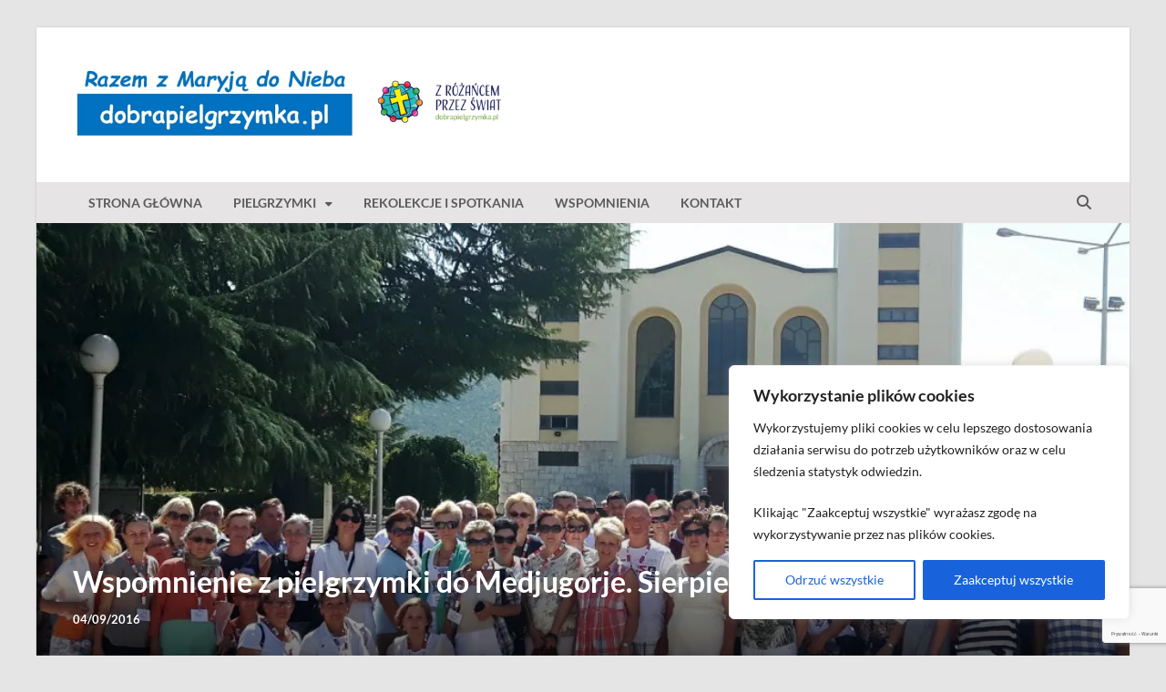

--- FILE ---
content_type: text/html; charset=UTF-8
request_url: https://www.dobrapielgrzymka.pl/medjugorje-sierpien-2016/
body_size: 39097
content:
<!DOCTYPE html>
<html dir="ltr" lang="pl-PL" prefix="og: https://ogp.me/ns#" class="no-js">
<head>
<meta charset="UTF-8">
<meta name="viewport" content="width=device-width, initial-scale=1">
<link rel="profile" href="http://gmpg.org/xfn/11">

<script>(function(html){html.className = html.className.replace(/\bno-js\b/,'js')})(document.documentElement);</script>
<title>Wspomnienie z pielgrzymki do Medjugorje. Sierpień 2016. – Dobrapielgrzymka.pl</title>
	<style>img:is([sizes="auto" i], [sizes^="auto," i]) { contain-intrinsic-size: 3000px 1500px }</style>
	
		<!-- All in One SEO 4.8.8 - aioseo.com -->
	<meta name="description" content="Właśnie zakończyła się kolejna pielgrzymka do Królowej Pokoju, Matki Bożej z Medjugorje, zorganizowana z inicjatywy wspólnoty modlitewnej Dwa Serca. Tym razem było nas aż 57 osób, a więc więcej niż w maju i choć większość osób pochodziła spoza naszej parafii, to pragnę się z Wami podzielić naszymi doświadczeniami. Miejmy nadzieję, że uda nam się w" />
	<meta name="robots" content="max-image-preview:large" />
	<meta name="author" content="Robert"/>
	<meta name="google-site-verification" content="qLPQhAaAp37L7N77wFvkQBf02RpaGWmRVQElcAzsg00" />
	<link rel="canonical" href="https://www.dobrapielgrzymka.pl/medjugorje-sierpien-2016/" />
	<meta name="generator" content="All in One SEO (AIOSEO) 4.8.8" />
		<meta property="og:locale" content="pl_PL" />
		<meta property="og:site_name" content="Dobrapielgrzymka.pl – Razem z Maryją do Nieba" />
		<meta property="og:type" content="article" />
		<meta property="og:title" content="Wspomnienie z pielgrzymki do Medjugorje. Sierpień 2016. – Dobrapielgrzymka.pl" />
		<meta property="og:description" content="Właśnie zakończyła się kolejna pielgrzymka do Królowej Pokoju, Matki Bożej z Medjugorje, zorganizowana z inicjatywy wspólnoty modlitewnej Dwa Serca. Tym razem było nas aż 57 osób, a więc więcej niż w maju i choć większość osób pochodziła spoza naszej parafii, to pragnę się z Wami podzielić naszymi doświadczeniami. Miejmy nadzieję, że uda nam się w" />
		<meta property="og:url" content="https://www.dobrapielgrzymka.pl/medjugorje-sierpien-2016/" />
		<meta property="og:image" content="https://www.dobrapielgrzymka.pl/wp-content/uploads/2019/08/1.jpg" />
		<meta property="og:image:secure_url" content="https://www.dobrapielgrzymka.pl/wp-content/uploads/2019/08/1.jpg" />
		<meta property="og:image:width" content="1024" />
		<meta property="og:image:height" content="768" />
		<meta property="article:published_time" content="2016-09-04T09:10:45+00:00" />
		<meta property="article:modified_time" content="2019-08-27T13:07:51+00:00" />
		<meta property="article:publisher" content="https://www.facebook.com/dobrapielgrzymka" />
		<meta name="twitter:card" content="summary_large_image" />
		<meta name="twitter:title" content="Wspomnienie z pielgrzymki do Medjugorje. Sierpień 2016. – Dobrapielgrzymka.pl" />
		<meta name="twitter:description" content="Właśnie zakończyła się kolejna pielgrzymka do Królowej Pokoju, Matki Bożej z Medjugorje, zorganizowana z inicjatywy wspólnoty modlitewnej Dwa Serca. Tym razem było nas aż 57 osób, a więc więcej niż w maju i choć większość osób pochodziła spoza naszej parafii, to pragnę się z Wami podzielić naszymi doświadczeniami. Miejmy nadzieję, że uda nam się w" />
		<meta name="twitter:image" content="https://www.dobrapielgrzymka.pl/wp-content/uploads/2019/08/1.jpg" />
		<script type="application/ld+json" class="aioseo-schema">
			{"@context":"https:\/\/schema.org","@graph":[{"@type":"BlogPosting","@id":"https:\/\/www.dobrapielgrzymka.pl\/medjugorje-sierpien-2016\/#blogposting","name":"Wspomnienie z pielgrzymki do Medjugorje. Sierpie\u0144 2016. \u2013 Dobrapielgrzymka.pl","headline":"Wspomnienie z pielgrzymki do Medjugorje. Sierpie\u0144 2016.","author":{"@id":"https:\/\/www.dobrapielgrzymka.pl\/author\/robert\/#author"},"publisher":{"@id":"https:\/\/www.dobrapielgrzymka.pl\/#organization"},"image":{"@type":"ImageObject","url":"https:\/\/i0.wp.com\/www.dobrapielgrzymka.pl\/wp-content\/uploads\/2019\/08\/1.jpg?fit=1024%2C768&ssl=1","width":1024,"height":768},"datePublished":"2016-09-04T09:10:45+02:00","dateModified":"2019-08-27T13:07:51+02:00","inLanguage":"pl-PL","mainEntityOfPage":{"@id":"https:\/\/www.dobrapielgrzymka.pl\/medjugorje-sierpien-2016\/#webpage"},"isPartOf":{"@id":"https:\/\/www.dobrapielgrzymka.pl\/medjugorje-sierpien-2016\/#webpage"},"articleSection":"Wspomnienia"},{"@type":"BreadcrumbList","@id":"https:\/\/www.dobrapielgrzymka.pl\/medjugorje-sierpien-2016\/#breadcrumblist","itemListElement":[{"@type":"ListItem","@id":"https:\/\/www.dobrapielgrzymka.pl#listItem","position":1,"name":"Home","item":"https:\/\/www.dobrapielgrzymka.pl","nextItem":{"@type":"ListItem","@id":"https:\/\/www.dobrapielgrzymka.pl\/category\/wspomnienia\/#listItem","name":"Wspomnienia"}},{"@type":"ListItem","@id":"https:\/\/www.dobrapielgrzymka.pl\/category\/wspomnienia\/#listItem","position":2,"name":"Wspomnienia","item":"https:\/\/www.dobrapielgrzymka.pl\/category\/wspomnienia\/","nextItem":{"@type":"ListItem","@id":"https:\/\/www.dobrapielgrzymka.pl\/medjugorje-sierpien-2016\/#listItem","name":"Wspomnienie z pielgrzymki do Medjugorje. Sierpie\u0144 2016."},"previousItem":{"@type":"ListItem","@id":"https:\/\/www.dobrapielgrzymka.pl#listItem","name":"Home"}},{"@type":"ListItem","@id":"https:\/\/www.dobrapielgrzymka.pl\/medjugorje-sierpien-2016\/#listItem","position":3,"name":"Wspomnienie z pielgrzymki do Medjugorje. Sierpie\u0144 2016.","previousItem":{"@type":"ListItem","@id":"https:\/\/www.dobrapielgrzymka.pl\/category\/wspomnienia\/#listItem","name":"Wspomnienia"}}]},{"@type":"Organization","@id":"https:\/\/www.dobrapielgrzymka.pl\/#organization","name":"Dobrapielgrzymka.pl","description":"Zagraniczne wyjazdy oraz pielgrzymki, zar\u00f3wno samolotowe jaki i autokarowe, do miejsc takich jak Medjugorie, W\u0142ochy, Hiszpania, Portugalia, Meksyk oraz Sri Lanka","url":"https:\/\/www.dobrapielgrzymka.pl\/","logo":{"@type":"ImageObject","url":"https:\/\/i0.wp.com\/www.dobrapielgrzymka.pl\/wp-content\/uploads\/2025\/04\/dobrapielgrzymka-z-rozancem.jpg?fit=2115%2C358&ssl=1","@id":"https:\/\/www.dobrapielgrzymka.pl\/medjugorje-sierpien-2016\/#organizationLogo","width":2115,"height":358},"image":{"@id":"https:\/\/www.dobrapielgrzymka.pl\/medjugorje-sierpien-2016\/#organizationLogo"},"sameAs":["https:\/\/www.facebook.com\/dobrapielgrzymka"]},{"@type":"Person","@id":"https:\/\/www.dobrapielgrzymka.pl\/author\/robert\/#author","url":"https:\/\/www.dobrapielgrzymka.pl\/author\/robert\/","name":"Robert","image":{"@type":"ImageObject","@id":"https:\/\/www.dobrapielgrzymka.pl\/medjugorje-sierpien-2016\/#authorImage","url":"https:\/\/secure.gravatar.com\/avatar\/6f5be7714a4c02df7831086265dddb8fcd09c279348532d474582322da630081?s=96&d=mm&r=g","width":96,"height":96,"caption":"Robert"}},{"@type":"WebPage","@id":"https:\/\/www.dobrapielgrzymka.pl\/medjugorje-sierpien-2016\/#webpage","url":"https:\/\/www.dobrapielgrzymka.pl\/medjugorje-sierpien-2016\/","name":"Wspomnienie z pielgrzymki do Medjugorje. Sierpie\u0144 2016. \u2013 Dobrapielgrzymka.pl","description":"W\u0142a\u015bnie zako\u0144czy\u0142a si\u0119 kolejna pielgrzymka do Kr\u00f3lowej Pokoju, Matki Bo\u017cej z Medjugorje, zorganizowana z inicjatywy wsp\u00f3lnoty modlitewnej Dwa Serca. Tym razem by\u0142o nas a\u017c 57 os\u00f3b, a wi\u0119c wi\u0119cej ni\u017c w maju i cho\u0107 wi\u0119kszo\u015b\u0107 os\u00f3b pochodzi\u0142a spoza naszej parafii, to pragn\u0119 si\u0119 z Wami podzieli\u0107 naszymi do\u015bwiadczeniami. Miejmy nadziej\u0119, \u017ce uda nam si\u0119 w","inLanguage":"pl-PL","isPartOf":{"@id":"https:\/\/www.dobrapielgrzymka.pl\/#website"},"breadcrumb":{"@id":"https:\/\/www.dobrapielgrzymka.pl\/medjugorje-sierpien-2016\/#breadcrumblist"},"author":{"@id":"https:\/\/www.dobrapielgrzymka.pl\/author\/robert\/#author"},"creator":{"@id":"https:\/\/www.dobrapielgrzymka.pl\/author\/robert\/#author"},"image":{"@type":"ImageObject","url":"https:\/\/i0.wp.com\/www.dobrapielgrzymka.pl\/wp-content\/uploads\/2019\/08\/1.jpg?fit=1024%2C768&ssl=1","@id":"https:\/\/www.dobrapielgrzymka.pl\/medjugorje-sierpien-2016\/#mainImage","width":1024,"height":768},"primaryImageOfPage":{"@id":"https:\/\/www.dobrapielgrzymka.pl\/medjugorje-sierpien-2016\/#mainImage"},"datePublished":"2016-09-04T09:10:45+02:00","dateModified":"2019-08-27T13:07:51+02:00"},{"@type":"WebSite","@id":"https:\/\/www.dobrapielgrzymka.pl\/#website","url":"https:\/\/www.dobrapielgrzymka.pl\/","name":"Dobrapielgrzymka.pl","description":"Razem z Maryj\u0105 do Nieba","inLanguage":"pl-PL","publisher":{"@id":"https:\/\/www.dobrapielgrzymka.pl\/#organization"}}]}
		</script>
		<!-- All in One SEO -->

<link rel='dns-prefetch' href='//secure.gravatar.com' />
<link rel='dns-prefetch' href='//stats.wp.com' />
<link rel='dns-prefetch' href='//v0.wordpress.com' />
<link rel='preconnect' href='//i0.wp.com' />
<link rel='preconnect' href='//c0.wp.com' />
<link rel="alternate" type="application/rss+xml" title="Dobrapielgrzymka.pl &raquo; Kanał z wpisami" href="https://www.dobrapielgrzymka.pl/feed/" />
<link rel="alternate" type="application/rss+xml" title="Dobrapielgrzymka.pl &raquo; Kanał z komentarzami" href="https://www.dobrapielgrzymka.pl/comments/feed/" />
<link rel="alternate" type="application/rss+xml" title="Dobrapielgrzymka.pl &raquo; Wspomnienie z pielgrzymki do Medjugorje. Sierpień 2016. Kanał z komentarzami" href="https://www.dobrapielgrzymka.pl/medjugorje-sierpien-2016/feed/" />
		<!-- This site uses the Google Analytics by MonsterInsights plugin v9.11.1 - Using Analytics tracking - https://www.monsterinsights.com/ -->
		<!-- Note: MonsterInsights is not currently configured on this site. The site owner needs to authenticate with Google Analytics in the MonsterInsights settings panel. -->
					<!-- No tracking code set -->
				<!-- / Google Analytics by MonsterInsights -->
		<script type="text/javascript">
/* <![CDATA[ */
window._wpemojiSettings = {"baseUrl":"https:\/\/s.w.org\/images\/core\/emoji\/16.0.1\/72x72\/","ext":".png","svgUrl":"https:\/\/s.w.org\/images\/core\/emoji\/16.0.1\/svg\/","svgExt":".svg","source":{"concatemoji":"https:\/\/www.dobrapielgrzymka.pl\/wp-includes\/js\/wp-emoji-release.min.js?ver=6.8.3"}};
/*! This file is auto-generated */
!function(s,n){var o,i,e;function c(e){try{var t={supportTests:e,timestamp:(new Date).valueOf()};sessionStorage.setItem(o,JSON.stringify(t))}catch(e){}}function p(e,t,n){e.clearRect(0,0,e.canvas.width,e.canvas.height),e.fillText(t,0,0);var t=new Uint32Array(e.getImageData(0,0,e.canvas.width,e.canvas.height).data),a=(e.clearRect(0,0,e.canvas.width,e.canvas.height),e.fillText(n,0,0),new Uint32Array(e.getImageData(0,0,e.canvas.width,e.canvas.height).data));return t.every(function(e,t){return e===a[t]})}function u(e,t){e.clearRect(0,0,e.canvas.width,e.canvas.height),e.fillText(t,0,0);for(var n=e.getImageData(16,16,1,1),a=0;a<n.data.length;a++)if(0!==n.data[a])return!1;return!0}function f(e,t,n,a){switch(t){case"flag":return n(e,"\ud83c\udff3\ufe0f\u200d\u26a7\ufe0f","\ud83c\udff3\ufe0f\u200b\u26a7\ufe0f")?!1:!n(e,"\ud83c\udde8\ud83c\uddf6","\ud83c\udde8\u200b\ud83c\uddf6")&&!n(e,"\ud83c\udff4\udb40\udc67\udb40\udc62\udb40\udc65\udb40\udc6e\udb40\udc67\udb40\udc7f","\ud83c\udff4\u200b\udb40\udc67\u200b\udb40\udc62\u200b\udb40\udc65\u200b\udb40\udc6e\u200b\udb40\udc67\u200b\udb40\udc7f");case"emoji":return!a(e,"\ud83e\udedf")}return!1}function g(e,t,n,a){var r="undefined"!=typeof WorkerGlobalScope&&self instanceof WorkerGlobalScope?new OffscreenCanvas(300,150):s.createElement("canvas"),o=r.getContext("2d",{willReadFrequently:!0}),i=(o.textBaseline="top",o.font="600 32px Arial",{});return e.forEach(function(e){i[e]=t(o,e,n,a)}),i}function t(e){var t=s.createElement("script");t.src=e,t.defer=!0,s.head.appendChild(t)}"undefined"!=typeof Promise&&(o="wpEmojiSettingsSupports",i=["flag","emoji"],n.supports={everything:!0,everythingExceptFlag:!0},e=new Promise(function(e){s.addEventListener("DOMContentLoaded",e,{once:!0})}),new Promise(function(t){var n=function(){try{var e=JSON.parse(sessionStorage.getItem(o));if("object"==typeof e&&"number"==typeof e.timestamp&&(new Date).valueOf()<e.timestamp+604800&&"object"==typeof e.supportTests)return e.supportTests}catch(e){}return null}();if(!n){if("undefined"!=typeof Worker&&"undefined"!=typeof OffscreenCanvas&&"undefined"!=typeof URL&&URL.createObjectURL&&"undefined"!=typeof Blob)try{var e="postMessage("+g.toString()+"("+[JSON.stringify(i),f.toString(),p.toString(),u.toString()].join(",")+"));",a=new Blob([e],{type:"text/javascript"}),r=new Worker(URL.createObjectURL(a),{name:"wpTestEmojiSupports"});return void(r.onmessage=function(e){c(n=e.data),r.terminate(),t(n)})}catch(e){}c(n=g(i,f,p,u))}t(n)}).then(function(e){for(var t in e)n.supports[t]=e[t],n.supports.everything=n.supports.everything&&n.supports[t],"flag"!==t&&(n.supports.everythingExceptFlag=n.supports.everythingExceptFlag&&n.supports[t]);n.supports.everythingExceptFlag=n.supports.everythingExceptFlag&&!n.supports.flag,n.DOMReady=!1,n.readyCallback=function(){n.DOMReady=!0}}).then(function(){return e}).then(function(){var e;n.supports.everything||(n.readyCallback(),(e=n.source||{}).concatemoji?t(e.concatemoji):e.wpemoji&&e.twemoji&&(t(e.twemoji),t(e.wpemoji)))}))}((window,document),window._wpemojiSettings);
/* ]]> */
</script>
<style id='wp-emoji-styles-inline-css' type='text/css'>

	img.wp-smiley, img.emoji {
		display: inline !important;
		border: none !important;
		box-shadow: none !important;
		height: 1em !important;
		width: 1em !important;
		margin: 0 0.07em !important;
		vertical-align: -0.1em !important;
		background: none !important;
		padding: 0 !important;
	}
</style>
<link rel='stylesheet' id='wp-block-library-css' href='https://c0.wp.com/c/6.8.3/wp-includes/css/dist/block-library/style.min.css' type='text/css' media='all' />
<style id='wp-block-library-theme-inline-css' type='text/css'>
.wp-block-audio :where(figcaption){color:#555;font-size:13px;text-align:center}.is-dark-theme .wp-block-audio :where(figcaption){color:#ffffffa6}.wp-block-audio{margin:0 0 1em}.wp-block-code{border:1px solid #ccc;border-radius:4px;font-family:Menlo,Consolas,monaco,monospace;padding:.8em 1em}.wp-block-embed :where(figcaption){color:#555;font-size:13px;text-align:center}.is-dark-theme .wp-block-embed :where(figcaption){color:#ffffffa6}.wp-block-embed{margin:0 0 1em}.blocks-gallery-caption{color:#555;font-size:13px;text-align:center}.is-dark-theme .blocks-gallery-caption{color:#ffffffa6}:root :where(.wp-block-image figcaption){color:#555;font-size:13px;text-align:center}.is-dark-theme :root :where(.wp-block-image figcaption){color:#ffffffa6}.wp-block-image{margin:0 0 1em}.wp-block-pullquote{border-bottom:4px solid;border-top:4px solid;color:currentColor;margin-bottom:1.75em}.wp-block-pullquote cite,.wp-block-pullquote footer,.wp-block-pullquote__citation{color:currentColor;font-size:.8125em;font-style:normal;text-transform:uppercase}.wp-block-quote{border-left:.25em solid;margin:0 0 1.75em;padding-left:1em}.wp-block-quote cite,.wp-block-quote footer{color:currentColor;font-size:.8125em;font-style:normal;position:relative}.wp-block-quote:where(.has-text-align-right){border-left:none;border-right:.25em solid;padding-left:0;padding-right:1em}.wp-block-quote:where(.has-text-align-center){border:none;padding-left:0}.wp-block-quote.is-large,.wp-block-quote.is-style-large,.wp-block-quote:where(.is-style-plain){border:none}.wp-block-search .wp-block-search__label{font-weight:700}.wp-block-search__button{border:1px solid #ccc;padding:.375em .625em}:where(.wp-block-group.has-background){padding:1.25em 2.375em}.wp-block-separator.has-css-opacity{opacity:.4}.wp-block-separator{border:none;border-bottom:2px solid;margin-left:auto;margin-right:auto}.wp-block-separator.has-alpha-channel-opacity{opacity:1}.wp-block-separator:not(.is-style-wide):not(.is-style-dots){width:100px}.wp-block-separator.has-background:not(.is-style-dots){border-bottom:none;height:1px}.wp-block-separator.has-background:not(.is-style-wide):not(.is-style-dots){height:2px}.wp-block-table{margin:0 0 1em}.wp-block-table td,.wp-block-table th{word-break:normal}.wp-block-table :where(figcaption){color:#555;font-size:13px;text-align:center}.is-dark-theme .wp-block-table :where(figcaption){color:#ffffffa6}.wp-block-video :where(figcaption){color:#555;font-size:13px;text-align:center}.is-dark-theme .wp-block-video :where(figcaption){color:#ffffffa6}.wp-block-video{margin:0 0 1em}:root :where(.wp-block-template-part.has-background){margin-bottom:0;margin-top:0;padding:1.25em 2.375em}
</style>
<style id='classic-theme-styles-inline-css' type='text/css'>
/*! This file is auto-generated */
.wp-block-button__link{color:#fff;background-color:#32373c;border-radius:9999px;box-shadow:none;text-decoration:none;padding:calc(.667em + 2px) calc(1.333em + 2px);font-size:1.125em}.wp-block-file__button{background:#32373c;color:#fff;text-decoration:none}
</style>
<link rel='stylesheet' id='mediaelement-css' href='https://c0.wp.com/c/6.8.3/wp-includes/js/mediaelement/mediaelementplayer-legacy.min.css' type='text/css' media='all' />
<link rel='stylesheet' id='wp-mediaelement-css' href='https://c0.wp.com/c/6.8.3/wp-includes/js/mediaelement/wp-mediaelement.min.css' type='text/css' media='all' />
<style id='jetpack-sharing-buttons-style-inline-css' type='text/css'>
.jetpack-sharing-buttons__services-list{display:flex;flex-direction:row;flex-wrap:wrap;gap:0;list-style-type:none;margin:5px;padding:0}.jetpack-sharing-buttons__services-list.has-small-icon-size{font-size:12px}.jetpack-sharing-buttons__services-list.has-normal-icon-size{font-size:16px}.jetpack-sharing-buttons__services-list.has-large-icon-size{font-size:24px}.jetpack-sharing-buttons__services-list.has-huge-icon-size{font-size:36px}@media print{.jetpack-sharing-buttons__services-list{display:none!important}}.editor-styles-wrapper .wp-block-jetpack-sharing-buttons{gap:0;padding-inline-start:0}ul.jetpack-sharing-buttons__services-list.has-background{padding:1.25em 2.375em}
</style>
<style id='global-styles-inline-css' type='text/css'>
:root{--wp--preset--aspect-ratio--square: 1;--wp--preset--aspect-ratio--4-3: 4/3;--wp--preset--aspect-ratio--3-4: 3/4;--wp--preset--aspect-ratio--3-2: 3/2;--wp--preset--aspect-ratio--2-3: 2/3;--wp--preset--aspect-ratio--16-9: 16/9;--wp--preset--aspect-ratio--9-16: 9/16;--wp--preset--color--black: #000000;--wp--preset--color--cyan-bluish-gray: #abb8c3;--wp--preset--color--white: #ffffff;--wp--preset--color--pale-pink: #f78da7;--wp--preset--color--vivid-red: #cf2e2e;--wp--preset--color--luminous-vivid-orange: #ff6900;--wp--preset--color--luminous-vivid-amber: #fcb900;--wp--preset--color--light-green-cyan: #7bdcb5;--wp--preset--color--vivid-green-cyan: #00d084;--wp--preset--color--pale-cyan-blue: #8ed1fc;--wp--preset--color--vivid-cyan-blue: #0693e3;--wp--preset--color--vivid-purple: #9b51e0;--wp--preset--gradient--vivid-cyan-blue-to-vivid-purple: linear-gradient(135deg,rgba(6,147,227,1) 0%,rgb(155,81,224) 100%);--wp--preset--gradient--light-green-cyan-to-vivid-green-cyan: linear-gradient(135deg,rgb(122,220,180) 0%,rgb(0,208,130) 100%);--wp--preset--gradient--luminous-vivid-amber-to-luminous-vivid-orange: linear-gradient(135deg,rgba(252,185,0,1) 0%,rgba(255,105,0,1) 100%);--wp--preset--gradient--luminous-vivid-orange-to-vivid-red: linear-gradient(135deg,rgba(255,105,0,1) 0%,rgb(207,46,46) 100%);--wp--preset--gradient--very-light-gray-to-cyan-bluish-gray: linear-gradient(135deg,rgb(238,238,238) 0%,rgb(169,184,195) 100%);--wp--preset--gradient--cool-to-warm-spectrum: linear-gradient(135deg,rgb(74,234,220) 0%,rgb(151,120,209) 20%,rgb(207,42,186) 40%,rgb(238,44,130) 60%,rgb(251,105,98) 80%,rgb(254,248,76) 100%);--wp--preset--gradient--blush-light-purple: linear-gradient(135deg,rgb(255,206,236) 0%,rgb(152,150,240) 100%);--wp--preset--gradient--blush-bordeaux: linear-gradient(135deg,rgb(254,205,165) 0%,rgb(254,45,45) 50%,rgb(107,0,62) 100%);--wp--preset--gradient--luminous-dusk: linear-gradient(135deg,rgb(255,203,112) 0%,rgb(199,81,192) 50%,rgb(65,88,208) 100%);--wp--preset--gradient--pale-ocean: linear-gradient(135deg,rgb(255,245,203) 0%,rgb(182,227,212) 50%,rgb(51,167,181) 100%);--wp--preset--gradient--electric-grass: linear-gradient(135deg,rgb(202,248,128) 0%,rgb(113,206,126) 100%);--wp--preset--gradient--midnight: linear-gradient(135deg,rgb(2,3,129) 0%,rgb(40,116,252) 100%);--wp--preset--font-size--small: 13px;--wp--preset--font-size--medium: 20px;--wp--preset--font-size--large: 36px;--wp--preset--font-size--x-large: 42px;--wp--preset--font-family--black: Lato-local;--wp--preset--spacing--20: 0.44rem;--wp--preset--spacing--30: 0.67rem;--wp--preset--spacing--40: 1rem;--wp--preset--spacing--50: 1.5rem;--wp--preset--spacing--60: 2.25rem;--wp--preset--spacing--70: 3.38rem;--wp--preset--spacing--80: 5.06rem;--wp--preset--shadow--natural: 6px 6px 9px rgba(0, 0, 0, 0.2);--wp--preset--shadow--deep: 12px 12px 50px rgba(0, 0, 0, 0.4);--wp--preset--shadow--sharp: 6px 6px 0px rgba(0, 0, 0, 0.2);--wp--preset--shadow--outlined: 6px 6px 0px -3px rgba(255, 255, 255, 1), 6px 6px rgba(0, 0, 0, 1);--wp--preset--shadow--crisp: 6px 6px 0px rgba(0, 0, 0, 1);}:where(.is-layout-flex){gap: 0.5em;}:where(.is-layout-grid){gap: 0.5em;}body .is-layout-flex{display: flex;}.is-layout-flex{flex-wrap: wrap;align-items: center;}.is-layout-flex > :is(*, div){margin: 0;}body .is-layout-grid{display: grid;}.is-layout-grid > :is(*, div){margin: 0;}:where(.wp-block-columns.is-layout-flex){gap: 2em;}:where(.wp-block-columns.is-layout-grid){gap: 2em;}:where(.wp-block-post-template.is-layout-flex){gap: 1.25em;}:where(.wp-block-post-template.is-layout-grid){gap: 1.25em;}.has-black-color{color: var(--wp--preset--color--black) !important;}.has-cyan-bluish-gray-color{color: var(--wp--preset--color--cyan-bluish-gray) !important;}.has-white-color{color: var(--wp--preset--color--white) !important;}.has-pale-pink-color{color: var(--wp--preset--color--pale-pink) !important;}.has-vivid-red-color{color: var(--wp--preset--color--vivid-red) !important;}.has-luminous-vivid-orange-color{color: var(--wp--preset--color--luminous-vivid-orange) !important;}.has-luminous-vivid-amber-color{color: var(--wp--preset--color--luminous-vivid-amber) !important;}.has-light-green-cyan-color{color: var(--wp--preset--color--light-green-cyan) !important;}.has-vivid-green-cyan-color{color: var(--wp--preset--color--vivid-green-cyan) !important;}.has-pale-cyan-blue-color{color: var(--wp--preset--color--pale-cyan-blue) !important;}.has-vivid-cyan-blue-color{color: var(--wp--preset--color--vivid-cyan-blue) !important;}.has-vivid-purple-color{color: var(--wp--preset--color--vivid-purple) !important;}.has-black-background-color{background-color: var(--wp--preset--color--black) !important;}.has-cyan-bluish-gray-background-color{background-color: var(--wp--preset--color--cyan-bluish-gray) !important;}.has-white-background-color{background-color: var(--wp--preset--color--white) !important;}.has-pale-pink-background-color{background-color: var(--wp--preset--color--pale-pink) !important;}.has-vivid-red-background-color{background-color: var(--wp--preset--color--vivid-red) !important;}.has-luminous-vivid-orange-background-color{background-color: var(--wp--preset--color--luminous-vivid-orange) !important;}.has-luminous-vivid-amber-background-color{background-color: var(--wp--preset--color--luminous-vivid-amber) !important;}.has-light-green-cyan-background-color{background-color: var(--wp--preset--color--light-green-cyan) !important;}.has-vivid-green-cyan-background-color{background-color: var(--wp--preset--color--vivid-green-cyan) !important;}.has-pale-cyan-blue-background-color{background-color: var(--wp--preset--color--pale-cyan-blue) !important;}.has-vivid-cyan-blue-background-color{background-color: var(--wp--preset--color--vivid-cyan-blue) !important;}.has-vivid-purple-background-color{background-color: var(--wp--preset--color--vivid-purple) !important;}.has-black-border-color{border-color: var(--wp--preset--color--black) !important;}.has-cyan-bluish-gray-border-color{border-color: var(--wp--preset--color--cyan-bluish-gray) !important;}.has-white-border-color{border-color: var(--wp--preset--color--white) !important;}.has-pale-pink-border-color{border-color: var(--wp--preset--color--pale-pink) !important;}.has-vivid-red-border-color{border-color: var(--wp--preset--color--vivid-red) !important;}.has-luminous-vivid-orange-border-color{border-color: var(--wp--preset--color--luminous-vivid-orange) !important;}.has-luminous-vivid-amber-border-color{border-color: var(--wp--preset--color--luminous-vivid-amber) !important;}.has-light-green-cyan-border-color{border-color: var(--wp--preset--color--light-green-cyan) !important;}.has-vivid-green-cyan-border-color{border-color: var(--wp--preset--color--vivid-green-cyan) !important;}.has-pale-cyan-blue-border-color{border-color: var(--wp--preset--color--pale-cyan-blue) !important;}.has-vivid-cyan-blue-border-color{border-color: var(--wp--preset--color--vivid-cyan-blue) !important;}.has-vivid-purple-border-color{border-color: var(--wp--preset--color--vivid-purple) !important;}.has-vivid-cyan-blue-to-vivid-purple-gradient-background{background: var(--wp--preset--gradient--vivid-cyan-blue-to-vivid-purple) !important;}.has-light-green-cyan-to-vivid-green-cyan-gradient-background{background: var(--wp--preset--gradient--light-green-cyan-to-vivid-green-cyan) !important;}.has-luminous-vivid-amber-to-luminous-vivid-orange-gradient-background{background: var(--wp--preset--gradient--luminous-vivid-amber-to-luminous-vivid-orange) !important;}.has-luminous-vivid-orange-to-vivid-red-gradient-background{background: var(--wp--preset--gradient--luminous-vivid-orange-to-vivid-red) !important;}.has-very-light-gray-to-cyan-bluish-gray-gradient-background{background: var(--wp--preset--gradient--very-light-gray-to-cyan-bluish-gray) !important;}.has-cool-to-warm-spectrum-gradient-background{background: var(--wp--preset--gradient--cool-to-warm-spectrum) !important;}.has-blush-light-purple-gradient-background{background: var(--wp--preset--gradient--blush-light-purple) !important;}.has-blush-bordeaux-gradient-background{background: var(--wp--preset--gradient--blush-bordeaux) !important;}.has-luminous-dusk-gradient-background{background: var(--wp--preset--gradient--luminous-dusk) !important;}.has-pale-ocean-gradient-background{background: var(--wp--preset--gradient--pale-ocean) !important;}.has-electric-grass-gradient-background{background: var(--wp--preset--gradient--electric-grass) !important;}.has-midnight-gradient-background{background: var(--wp--preset--gradient--midnight) !important;}.has-small-font-size{font-size: var(--wp--preset--font-size--small) !important;}.has-medium-font-size{font-size: var(--wp--preset--font-size--medium) !important;}.has-large-font-size{font-size: var(--wp--preset--font-size--large) !important;}.has-x-large-font-size{font-size: var(--wp--preset--font-size--x-large) !important;}.has-black-font-family{font-family: var(--wp--preset--font-family--black) !important;}
:where(.wp-block-post-template.is-layout-flex){gap: 1.25em;}:where(.wp-block-post-template.is-layout-grid){gap: 1.25em;}
:where(.wp-block-columns.is-layout-flex){gap: 2em;}:where(.wp-block-columns.is-layout-grid){gap: 2em;}
:root :where(.wp-block-pullquote){font-size: 1.5em;line-height: 1.6;}
</style>
<link rel='stylesheet' id='bwg_fonts-css' href='https://www.dobrapielgrzymka.pl/wp-content/plugins/photo-gallery/css/bwg-fonts/fonts.css?ver=0.0.1' type='text/css' media='all' />
<link rel='stylesheet' id='sumoselect-css' href='https://www.dobrapielgrzymka.pl/wp-content/plugins/photo-gallery/css/sumoselect.min.css?ver=3.4.6' type='text/css' media='all' />
<link rel='stylesheet' id='mCustomScrollbar-css' href='https://www.dobrapielgrzymka.pl/wp-content/plugins/photo-gallery/css/jquery.mCustomScrollbar.min.css?ver=3.1.5' type='text/css' media='all' />
<link rel='stylesheet' id='bwg_googlefonts-css' href='https://fonts.googleapis.com/css?family=Ubuntu&#038;subset=greek,latin,greek-ext,vietnamese,cyrillic-ext,latin-ext,cyrillic' type='text/css' media='all' />
<link rel='stylesheet' id='bwg_frontend-css' href='https://www.dobrapielgrzymka.pl/wp-content/plugins/photo-gallery/css/styles.min.css?ver=1.8.35' type='text/css' media='all' />
<link rel='stylesheet' id='hitmag-pro-font-awesome-css' href='https://www.dobrapielgrzymka.pl/wp-content/themes/hitmag-pro/css/all.min.css?ver=6.5.1' type='text/css' media='all' />
<link rel='stylesheet' id='hitmag-pro-style-css' href='https://www.dobrapielgrzymka.pl/wp-content/themes/hitmag-pro/style.css?ver=1.5.1' type='text/css' media='all' />
<link rel='stylesheet' id='jquery-magnific-popup-css' href='https://www.dobrapielgrzymka.pl/wp-content/themes/hitmag-pro/css/magnific-popup.css?ver=6.8.3' type='text/css' media='all' />
<link rel='stylesheet' id='slb_core-css' href='https://www.dobrapielgrzymka.pl/wp-content/plugins/simple-lightbox/client/css/app.css?ver=2.9.4' type='text/css' media='all' />
<script type="text/javascript" async src="https://www.dobrapielgrzymka.pl/wp-content/plugins/burst-statistics/helpers/timeme/timeme.min.js?ver=1758831193" id="burst-timeme-js"></script>
<script type="text/javascript" id="burst-js-extra">
/* <![CDATA[ */
var burst = {"tracking":{"isInitialHit":true,"lastUpdateTimestamp":0,"beacon_url":"https:\/\/www.dobrapielgrzymka.pl\/wp-content\/plugins\/burst-statistics\/endpoint.php","ajaxUrl":"https:\/\/www.dobrapielgrzymka.pl\/wp-admin\/admin-ajax.php"},"options":{"cookieless":1,"pageUrl":"https:\/\/www.dobrapielgrzymka.pl\/medjugorje-sierpien-2016\/","beacon_enabled":1,"do_not_track":0,"enable_turbo_mode":0,"track_url_change":0,"cookie_retention_days":30,"debug":0},"goals":{"completed":[],"scriptUrl":"https:\/\/www.dobrapielgrzymka.pl\/wp-content\/plugins\/burst-statistics\/\/assets\/js\/build\/burst-goals.js?v=1758831193","active":[]},"cache":{"uid":null,"fingerprint":null,"isUserAgent":null,"isDoNotTrack":null,"useCookies":null}};
/* ]]> */
</script>
<script type="text/javascript" async src="https://www.dobrapielgrzymka.pl/wp-content/plugins/burst-statistics/assets/js/build/burst-cookieless.min.js?ver=1758831193" id="burst-js"></script>
<script type="text/javascript" id="cookie-law-info-js-extra">
/* <![CDATA[ */
var _ckyConfig = {"_ipData":[],"_assetsURL":"https:\/\/www.dobrapielgrzymka.pl\/wp-content\/plugins\/cookie-law-info\/lite\/frontend\/images\/","_publicURL":"https:\/\/www.dobrapielgrzymka.pl","_expiry":"365","_categories":[{"name":"Necessary","slug":"necessary","isNecessary":true,"ccpaDoNotSell":true,"cookies":[],"active":true,"defaultConsent":{"gdpr":true,"ccpa":true}},{"name":"Functional","slug":"functional","isNecessary":false,"ccpaDoNotSell":true,"cookies":[],"active":true,"defaultConsent":{"gdpr":false,"ccpa":false}},{"name":"Analytics","slug":"analytics","isNecessary":false,"ccpaDoNotSell":true,"cookies":[],"active":true,"defaultConsent":{"gdpr":false,"ccpa":false}},{"name":"Performance","slug":"performance","isNecessary":false,"ccpaDoNotSell":true,"cookies":[],"active":true,"defaultConsent":{"gdpr":false,"ccpa":false}},{"name":"Advertisement","slug":"advertisement","isNecessary":false,"ccpaDoNotSell":true,"cookies":[],"active":true,"defaultConsent":{"gdpr":false,"ccpa":false}}],"_activeLaw":"gdpr","_rootDomain":"","_block":"1","_showBanner":"1","_bannerConfig":{"settings":{"type":"box","preferenceCenterType":"popup","position":"bottom-right","applicableLaw":"gdpr"},"behaviours":{"reloadBannerOnAccept":false,"loadAnalyticsByDefault":false,"animations":{"onLoad":"animate","onHide":"sticky"}},"config":{"revisitConsent":{"status":false,"tag":"revisit-consent","position":"bottom-left","meta":{"url":"#"},"styles":{"background-color":"#0056A7"},"elements":{"title":{"type":"text","tag":"revisit-consent-title","status":true,"styles":{"color":"#0056a7"}}}},"preferenceCenter":{"toggle":{"status":true,"tag":"detail-category-toggle","type":"toggle","states":{"active":{"styles":{"background-color":"#1863DC"}},"inactive":{"styles":{"background-color":"#D0D5D2"}}}}},"categoryPreview":{"status":false,"toggle":{"status":true,"tag":"detail-category-preview-toggle","type":"toggle","states":{"active":{"styles":{"background-color":"#1863DC"}},"inactive":{"styles":{"background-color":"#D0D5D2"}}}}},"videoPlaceholder":{"status":true,"styles":{"background-color":"#000000","border-color":"#000000","color":"#ffffff"}},"readMore":{"status":false,"tag":"readmore-button","type":"link","meta":{"noFollow":true,"newTab":true},"styles":{"color":"#1863DC","background-color":"transparent","border-color":"transparent"}},"auditTable":{"status":false},"optOption":{"status":true,"toggle":{"status":true,"tag":"optout-option-toggle","type":"toggle","states":{"active":{"styles":{"background-color":"#1863dc"}},"inactive":{"styles":{"background-color":"#FFFFFF"}}}}}}},"_version":"3.3.5","_logConsent":"1","_tags":[{"tag":"accept-button","styles":{"color":"#FFFFFF","background-color":"#1863DC","border-color":"#1863DC"}},{"tag":"reject-button","styles":{"color":"#1863DC","background-color":"transparent","border-color":"#1863DC"}},{"tag":"settings-button","styles":{"color":"#1863DC","background-color":"transparent","border-color":"#1863DC"}},{"tag":"readmore-button","styles":{"color":"#1863DC","background-color":"transparent","border-color":"transparent"}},{"tag":"donotsell-button","styles":{"color":"#1863DC","background-color":"transparent","border-color":"transparent"}},{"tag":"accept-button","styles":{"color":"#FFFFFF","background-color":"#1863DC","border-color":"#1863DC"}},{"tag":"revisit-consent","styles":{"background-color":"#0056A7"}}],"_shortCodes":[{"key":"cky_readmore","content":"<a href=\"\/polityka-prywatnosci\" class=\"cky-policy\" aria-label=\"Zapoznaj si\u0119 z nasz\u0105 polityk\u0105 prywatno\u015bci\" target=\"_blank\" rel=\"noopener\" data-cky-tag=\"readmore-button\">Zapoznaj si\u0119 z nasz\u0105 polityk\u0105 prywatno\u015bci<\/a>","tag":"readmore-button","status":false,"attributes":{"rel":"nofollow","target":"_blank"}},{"key":"cky_show_desc","content":"<button class=\"cky-show-desc-btn\" data-cky-tag=\"show-desc-button\" aria-label=\"Show more\">Show more<\/button>","tag":"show-desc-button","status":true,"attributes":[]},{"key":"cky_hide_desc","content":"<button class=\"cky-show-desc-btn\" data-cky-tag=\"hide-desc-button\" aria-label=\"Show less\">Show less<\/button>","tag":"hide-desc-button","status":true,"attributes":[]},{"key":"cky_category_toggle_label","content":"[cky_{{status}}_category_label] [cky_preference_{{category_slug}}_title]","tag":"","status":true,"attributes":[]},{"key":"cky_enable_category_label","content":"Enable","tag":"","status":true,"attributes":[]},{"key":"cky_disable_category_label","content":"Disable","tag":"","status":true,"attributes":[]},{"key":"cky_video_placeholder","content":"<div class=\"video-placeholder-normal\" data-cky-tag=\"video-placeholder\" id=\"[UNIQUEID]\"><p class=\"video-placeholder-text-normal\" data-cky-tag=\"placeholder-title\">Zaakceptuj pliki cookies aby uzyska\u0107 dost\u0119p do tej tre\u015bci<\/p><\/div>","tag":"","status":true,"attributes":[]},{"key":"cky_enable_optout_label","content":"Enable","tag":"","status":true,"attributes":[]},{"key":"cky_disable_optout_label","content":"Disable","tag":"","status":true,"attributes":[]},{"key":"cky_optout_toggle_label","content":"[cky_{{status}}_optout_label] [cky_optout_option_title]","tag":"","status":true,"attributes":[]},{"key":"cky_optout_option_title","content":"Do Not Sell or Share My Personal Information","tag":"","status":true,"attributes":[]},{"key":"cky_optout_close_label","content":"Close","tag":"","status":true,"attributes":[]},{"key":"cky_preference_close_label","content":"Close","tag":"","status":true,"attributes":[]}],"_rtl":"","_language":"en","_providersToBlock":[]};
var _ckyStyles = {"css":".cky-overlay{background: #000000; opacity: 0.4; position: fixed; top: 0; left: 0; width: 100%; height: 100%; z-index: 99999999;}.cky-hide{display: none;}.cky-btn-revisit-wrapper{display: flex; align-items: center; justify-content: center; background: #0056a7; width: 45px; height: 45px; border-radius: 50%; position: fixed; z-index: 999999; cursor: pointer;}.cky-revisit-bottom-left{bottom: 15px; left: 15px;}.cky-revisit-bottom-right{bottom: 15px; right: 15px;}.cky-btn-revisit-wrapper .cky-btn-revisit{display: flex; align-items: center; justify-content: center; background: none; border: none; cursor: pointer; position: relative; margin: 0; padding: 0;}.cky-btn-revisit-wrapper .cky-btn-revisit img{max-width: fit-content; margin: 0; height: 30px; width: 30px;}.cky-revisit-bottom-left:hover::before{content: attr(data-tooltip); position: absolute; background: #4e4b66; color: #ffffff; left: calc(100% + 7px); font-size: 12px; line-height: 16px; width: max-content; padding: 4px 8px; border-radius: 4px;}.cky-revisit-bottom-left:hover::after{position: absolute; content: \"\"; border: 5px solid transparent; left: calc(100% + 2px); border-left-width: 0; border-right-color: #4e4b66;}.cky-revisit-bottom-right:hover::before{content: attr(data-tooltip); position: absolute; background: #4e4b66; color: #ffffff; right: calc(100% + 7px); font-size: 12px; line-height: 16px; width: max-content; padding: 4px 8px; border-radius: 4px;}.cky-revisit-bottom-right:hover::after{position: absolute; content: \"\"; border: 5px solid transparent; right: calc(100% + 2px); border-right-width: 0; border-left-color: #4e4b66;}.cky-revisit-hide{display: none;}.cky-consent-container{position: fixed; width: 440px; box-sizing: border-box; z-index: 9999999; border-radius: 6px;}.cky-consent-container .cky-consent-bar{background: #ffffff; border: 1px solid; padding: 20px 26px; box-shadow: 0 -1px 10px 0 #acabab4d; border-radius: 6px;}.cky-box-bottom-left{bottom: 40px; left: 40px;}.cky-box-bottom-right{bottom: 40px; right: 40px;}.cky-box-top-left{top: 40px; left: 40px;}.cky-box-top-right{top: 40px; right: 40px;}.cky-custom-brand-logo-wrapper .cky-custom-brand-logo{width: 100px; height: auto; margin: 0 0 12px 0;}.cky-notice .cky-title{color: #212121; font-weight: 700; font-size: 18px; line-height: 24px; margin: 0 0 12px 0;}.cky-notice-des *,.cky-preference-content-wrapper *,.cky-accordion-header-des *,.cky-gpc-wrapper .cky-gpc-desc *{font-size: 14px;}.cky-notice-des{color: #212121; font-size: 14px; line-height: 24px; font-weight: 400;}.cky-notice-des img{height: 25px; width: 25px;}.cky-consent-bar .cky-notice-des p,.cky-gpc-wrapper .cky-gpc-desc p,.cky-preference-body-wrapper .cky-preference-content-wrapper p,.cky-accordion-header-wrapper .cky-accordion-header-des p,.cky-cookie-des-table li div:last-child p{color: inherit; margin-top: 0; overflow-wrap: break-word;}.cky-notice-des P:last-child,.cky-preference-content-wrapper p:last-child,.cky-cookie-des-table li div:last-child p:last-child,.cky-gpc-wrapper .cky-gpc-desc p:last-child{margin-bottom: 0;}.cky-notice-des a.cky-policy,.cky-notice-des button.cky-policy{font-size: 14px; color: #1863dc; white-space: nowrap; cursor: pointer; background: transparent; border: 1px solid; text-decoration: underline;}.cky-notice-des button.cky-policy{padding: 0;}.cky-notice-des a.cky-policy:focus-visible,.cky-notice-des button.cky-policy:focus-visible,.cky-preference-content-wrapper .cky-show-desc-btn:focus-visible,.cky-accordion-header .cky-accordion-btn:focus-visible,.cky-preference-header .cky-btn-close:focus-visible,.cky-switch input[type=\"checkbox\"]:focus-visible,.cky-footer-wrapper a:focus-visible,.cky-btn:focus-visible{outline: 2px solid #1863dc; outline-offset: 2px;}.cky-btn:focus:not(:focus-visible),.cky-accordion-header .cky-accordion-btn:focus:not(:focus-visible),.cky-preference-content-wrapper .cky-show-desc-btn:focus:not(:focus-visible),.cky-btn-revisit-wrapper .cky-btn-revisit:focus:not(:focus-visible),.cky-preference-header .cky-btn-close:focus:not(:focus-visible),.cky-consent-bar .cky-banner-btn-close:focus:not(:focus-visible){outline: 0;}button.cky-show-desc-btn:not(:hover):not(:active){color: #1863dc; background: transparent;}button.cky-accordion-btn:not(:hover):not(:active),button.cky-banner-btn-close:not(:hover):not(:active),button.cky-btn-revisit:not(:hover):not(:active),button.cky-btn-close:not(:hover):not(:active){background: transparent;}.cky-consent-bar button:hover,.cky-modal.cky-modal-open button:hover,.cky-consent-bar button:focus,.cky-modal.cky-modal-open button:focus{text-decoration: none;}.cky-notice-btn-wrapper{display: flex; justify-content: flex-start; align-items: center; flex-wrap: wrap; margin-top: 16px;}.cky-notice-btn-wrapper .cky-btn{text-shadow: none; box-shadow: none;}.cky-btn{flex: auto; max-width: 100%; font-size: 14px; font-family: inherit; line-height: 24px; padding: 8px; font-weight: 500; margin: 0 8px 0 0; border-radius: 2px; cursor: pointer; text-align: center; text-transform: none; min-height: 0;}.cky-btn:hover{opacity: 0.8;}.cky-btn-customize{color: #1863dc; background: transparent; border: 2px solid #1863dc;}.cky-btn-reject{color: #1863dc; background: transparent; border: 2px solid #1863dc;}.cky-btn-accept{background: #1863dc; color: #ffffff; border: 2px solid #1863dc;}.cky-btn:last-child{margin-right: 0;}@media (max-width: 576px){.cky-box-bottom-left{bottom: 0; left: 0;}.cky-box-bottom-right{bottom: 0; right: 0;}.cky-box-top-left{top: 0; left: 0;}.cky-box-top-right{top: 0; right: 0;}}@media (max-height: 480px){.cky-consent-container{max-height: 100vh;overflow-y: scroll}.cky-notice-des{max-height: unset !important;overflow-y: unset !important}.cky-preference-center{height: 100vh;overflow: auto !important}.cky-preference-center .cky-preference-body-wrapper{overflow: unset}}@media (max-width: 440px){.cky-box-bottom-left, .cky-box-bottom-right, .cky-box-top-left, .cky-box-top-right{width: 100%; max-width: 100%;}.cky-consent-container .cky-consent-bar{padding: 20px 0;}.cky-custom-brand-logo-wrapper, .cky-notice .cky-title, .cky-notice-des, .cky-notice-btn-wrapper{padding: 0 24px;}.cky-notice-des{max-height: 40vh; overflow-y: scroll;}.cky-notice-btn-wrapper{flex-direction: column; margin-top: 0;}.cky-btn{width: 100%; margin: 10px 0 0 0;}.cky-notice-btn-wrapper .cky-btn-customize{order: 2;}.cky-notice-btn-wrapper .cky-btn-reject{order: 3;}.cky-notice-btn-wrapper .cky-btn-accept{order: 1; margin-top: 16px;}}@media (max-width: 352px){.cky-notice .cky-title{font-size: 16px;}.cky-notice-des *{font-size: 12px;}.cky-notice-des, .cky-btn{font-size: 12px;}}.cky-modal.cky-modal-open{display: flex; visibility: visible; -webkit-transform: translate(-50%, -50%); -moz-transform: translate(-50%, -50%); -ms-transform: translate(-50%, -50%); -o-transform: translate(-50%, -50%); transform: translate(-50%, -50%); top: 50%; left: 50%; transition: all 1s ease;}.cky-modal{box-shadow: 0 32px 68px rgba(0, 0, 0, 0.3); margin: 0 auto; position: fixed; max-width: 100%; background: #ffffff; top: 50%; box-sizing: border-box; border-radius: 6px; z-index: 999999999; color: #212121; -webkit-transform: translate(-50%, 100%); -moz-transform: translate(-50%, 100%); -ms-transform: translate(-50%, 100%); -o-transform: translate(-50%, 100%); transform: translate(-50%, 100%); visibility: hidden; transition: all 0s ease;}.cky-preference-center{max-height: 79vh; overflow: hidden; width: 845px; overflow: hidden; flex: 1 1 0; display: flex; flex-direction: column; border-radius: 6px;}.cky-preference-header{display: flex; align-items: center; justify-content: space-between; padding: 22px 24px; border-bottom: 1px solid;}.cky-preference-header .cky-preference-title{font-size: 18px; font-weight: 700; line-height: 24px;}.cky-preference-header .cky-btn-close{margin: 0; cursor: pointer; vertical-align: middle; padding: 0; background: none; border: none; width: 24px; height: 24px; min-height: 0; line-height: 0; text-shadow: none; box-shadow: none;}.cky-preference-header .cky-btn-close img{margin: 0; height: 10px; width: 10px;}.cky-preference-body-wrapper{padding: 0 24px; flex: 1; overflow: auto; box-sizing: border-box;}.cky-preference-content-wrapper,.cky-gpc-wrapper .cky-gpc-desc{font-size: 14px; line-height: 24px; font-weight: 400; padding: 12px 0;}.cky-preference-content-wrapper{border-bottom: 1px solid;}.cky-preference-content-wrapper img{height: 25px; width: 25px;}.cky-preference-content-wrapper .cky-show-desc-btn{font-size: 14px; font-family: inherit; color: #1863dc; text-decoration: none; line-height: 24px; padding: 0; margin: 0; white-space: nowrap; cursor: pointer; background: transparent; border-color: transparent; text-transform: none; min-height: 0; text-shadow: none; box-shadow: none;}.cky-accordion-wrapper{margin-bottom: 10px;}.cky-accordion{border-bottom: 1px solid;}.cky-accordion:last-child{border-bottom: none;}.cky-accordion .cky-accordion-item{display: flex; margin-top: 10px;}.cky-accordion .cky-accordion-body{display: none;}.cky-accordion.cky-accordion-active .cky-accordion-body{display: block; padding: 0 22px; margin-bottom: 16px;}.cky-accordion-header-wrapper{cursor: pointer; width: 100%;}.cky-accordion-item .cky-accordion-header{display: flex; justify-content: space-between; align-items: center;}.cky-accordion-header .cky-accordion-btn{font-size: 16px; font-family: inherit; color: #212121; line-height: 24px; background: none; border: none; font-weight: 700; padding: 0; margin: 0; cursor: pointer; text-transform: none; min-height: 0; text-shadow: none; box-shadow: none;}.cky-accordion-header .cky-always-active{color: #008000; font-weight: 600; line-height: 24px; font-size: 14px;}.cky-accordion-header-des{font-size: 14px; line-height: 24px; margin: 10px 0 16px 0;}.cky-accordion-chevron{margin-right: 22px; position: relative; cursor: pointer;}.cky-accordion-chevron-hide{display: none;}.cky-accordion .cky-accordion-chevron i::before{content: \"\"; position: absolute; border-right: 1.4px solid; border-bottom: 1.4px solid; border-color: inherit; height: 6px; width: 6px; -webkit-transform: rotate(-45deg); -moz-transform: rotate(-45deg); -ms-transform: rotate(-45deg); -o-transform: rotate(-45deg); transform: rotate(-45deg); transition: all 0.2s ease-in-out; top: 8px;}.cky-accordion.cky-accordion-active .cky-accordion-chevron i::before{-webkit-transform: rotate(45deg); -moz-transform: rotate(45deg); -ms-transform: rotate(45deg); -o-transform: rotate(45deg); transform: rotate(45deg);}.cky-audit-table{background: #f4f4f4; border-radius: 6px;}.cky-audit-table .cky-empty-cookies-text{color: inherit; font-size: 12px; line-height: 24px; margin: 0; padding: 10px;}.cky-audit-table .cky-cookie-des-table{font-size: 12px; line-height: 24px; font-weight: normal; padding: 15px 10px; border-bottom: 1px solid; border-bottom-color: inherit; margin: 0;}.cky-audit-table .cky-cookie-des-table:last-child{border-bottom: none;}.cky-audit-table .cky-cookie-des-table li{list-style-type: none; display: flex; padding: 3px 0;}.cky-audit-table .cky-cookie-des-table li:first-child{padding-top: 0;}.cky-cookie-des-table li div:first-child{width: 100px; font-weight: 600; word-break: break-word; word-wrap: break-word;}.cky-cookie-des-table li div:last-child{flex: 1; word-break: break-word; word-wrap: break-word; margin-left: 8px;}.cky-footer-shadow{display: block; width: 100%; height: 40px; background: linear-gradient(180deg, rgba(255, 255, 255, 0) 0%, #ffffff 100%); position: absolute; bottom: calc(100% - 1px);}.cky-footer-wrapper{position: relative;}.cky-prefrence-btn-wrapper{display: flex; flex-wrap: wrap; align-items: center; justify-content: center; padding: 22px 24px; border-top: 1px solid;}.cky-prefrence-btn-wrapper .cky-btn{flex: auto; max-width: 100%; text-shadow: none; box-shadow: none;}.cky-btn-preferences{color: #1863dc; background: transparent; border: 2px solid #1863dc;}.cky-preference-header,.cky-preference-body-wrapper,.cky-preference-content-wrapper,.cky-accordion-wrapper,.cky-accordion,.cky-accordion-wrapper,.cky-footer-wrapper,.cky-prefrence-btn-wrapper{border-color: inherit;}@media (max-width: 845px){.cky-modal{max-width: calc(100% - 16px);}}@media (max-width: 576px){.cky-modal{max-width: 100%;}.cky-preference-center{max-height: 100vh;}.cky-prefrence-btn-wrapper{flex-direction: column;}.cky-accordion.cky-accordion-active .cky-accordion-body{padding-right: 0;}.cky-prefrence-btn-wrapper .cky-btn{width: 100%; margin: 10px 0 0 0;}.cky-prefrence-btn-wrapper .cky-btn-reject{order: 3;}.cky-prefrence-btn-wrapper .cky-btn-accept{order: 1; margin-top: 0;}.cky-prefrence-btn-wrapper .cky-btn-preferences{order: 2;}}@media (max-width: 425px){.cky-accordion-chevron{margin-right: 15px;}.cky-notice-btn-wrapper{margin-top: 0;}.cky-accordion.cky-accordion-active .cky-accordion-body{padding: 0 15px;}}@media (max-width: 352px){.cky-preference-header .cky-preference-title{font-size: 16px;}.cky-preference-header{padding: 16px 24px;}.cky-preference-content-wrapper *, .cky-accordion-header-des *{font-size: 12px;}.cky-preference-content-wrapper, .cky-preference-content-wrapper .cky-show-more, .cky-accordion-header .cky-always-active, .cky-accordion-header-des, .cky-preference-content-wrapper .cky-show-desc-btn, .cky-notice-des a.cky-policy{font-size: 12px;}.cky-accordion-header .cky-accordion-btn{font-size: 14px;}}.cky-switch{display: flex;}.cky-switch input[type=\"checkbox\"]{position: relative; width: 44px; height: 24px; margin: 0; background: #d0d5d2; -webkit-appearance: none; border-radius: 50px; cursor: pointer; outline: 0; border: none; top: 0;}.cky-switch input[type=\"checkbox\"]:checked{background: #1863dc;}.cky-switch input[type=\"checkbox\"]:before{position: absolute; content: \"\"; height: 20px; width: 20px; left: 2px; bottom: 2px; border-radius: 50%; background-color: white; -webkit-transition: 0.4s; transition: 0.4s; margin: 0;}.cky-switch input[type=\"checkbox\"]:after{display: none;}.cky-switch input[type=\"checkbox\"]:checked:before{-webkit-transform: translateX(20px); -ms-transform: translateX(20px); transform: translateX(20px);}@media (max-width: 425px){.cky-switch input[type=\"checkbox\"]{width: 38px; height: 21px;}.cky-switch input[type=\"checkbox\"]:before{height: 17px; width: 17px;}.cky-switch input[type=\"checkbox\"]:checked:before{-webkit-transform: translateX(17px); -ms-transform: translateX(17px); transform: translateX(17px);}}.cky-consent-bar .cky-banner-btn-close{position: absolute; right: 9px; top: 5px; background: none; border: none; cursor: pointer; padding: 0; margin: 0; min-height: 0; line-height: 0; height: 24px; width: 24px; text-shadow: none; box-shadow: none;}.cky-consent-bar .cky-banner-btn-close img{height: 9px; width: 9px; margin: 0;}.cky-notice-group{font-size: 14px; line-height: 24px; font-weight: 400; color: #212121;}.cky-notice-btn-wrapper .cky-btn-do-not-sell{font-size: 14px; line-height: 24px; padding: 6px 0; margin: 0; font-weight: 500; background: none; border-radius: 2px; border: none; cursor: pointer; text-align: left; color: #1863dc; background: transparent; border-color: transparent; box-shadow: none; text-shadow: none;}.cky-consent-bar .cky-banner-btn-close:focus-visible,.cky-notice-btn-wrapper .cky-btn-do-not-sell:focus-visible,.cky-opt-out-btn-wrapper .cky-btn:focus-visible,.cky-opt-out-checkbox-wrapper input[type=\"checkbox\"].cky-opt-out-checkbox:focus-visible{outline: 2px solid #1863dc; outline-offset: 2px;}@media (max-width: 440px){.cky-consent-container{width: 100%;}}@media (max-width: 352px){.cky-notice-des a.cky-policy, .cky-notice-btn-wrapper .cky-btn-do-not-sell{font-size: 12px;}}.cky-opt-out-wrapper{padding: 12px 0;}.cky-opt-out-wrapper .cky-opt-out-checkbox-wrapper{display: flex; align-items: center;}.cky-opt-out-checkbox-wrapper .cky-opt-out-checkbox-label{font-size: 16px; font-weight: 700; line-height: 24px; margin: 0 0 0 12px; cursor: pointer;}.cky-opt-out-checkbox-wrapper input[type=\"checkbox\"].cky-opt-out-checkbox{background-color: #ffffff; border: 1px solid black; width: 20px; height: 18.5px; margin: 0; -webkit-appearance: none; position: relative; display: flex; align-items: center; justify-content: center; border-radius: 2px; cursor: pointer;}.cky-opt-out-checkbox-wrapper input[type=\"checkbox\"].cky-opt-out-checkbox:checked{background-color: #1863dc; border: none;}.cky-opt-out-checkbox-wrapper input[type=\"checkbox\"].cky-opt-out-checkbox:checked::after{left: 6px; bottom: 4px; width: 7px; height: 13px; border: solid #ffffff; border-width: 0 3px 3px 0; border-radius: 2px; -webkit-transform: rotate(45deg); -ms-transform: rotate(45deg); transform: rotate(45deg); content: \"\"; position: absolute; box-sizing: border-box;}.cky-opt-out-checkbox-wrapper.cky-disabled .cky-opt-out-checkbox-label,.cky-opt-out-checkbox-wrapper.cky-disabled input[type=\"checkbox\"].cky-opt-out-checkbox{cursor: no-drop;}.cky-gpc-wrapper{margin: 0 0 0 32px;}.cky-footer-wrapper .cky-opt-out-btn-wrapper{display: flex; flex-wrap: wrap; align-items: center; justify-content: center; padding: 22px 24px;}.cky-opt-out-btn-wrapper .cky-btn{flex: auto; max-width: 100%; text-shadow: none; box-shadow: none;}.cky-opt-out-btn-wrapper .cky-btn-cancel{border: 1px solid #dedfe0; background: transparent; color: #858585;}.cky-opt-out-btn-wrapper .cky-btn-confirm{background: #1863dc; color: #ffffff; border: 1px solid #1863dc;}@media (max-width: 352px){.cky-opt-out-checkbox-wrapper .cky-opt-out-checkbox-label{font-size: 14px;}.cky-gpc-wrapper .cky-gpc-desc, .cky-gpc-wrapper .cky-gpc-desc *{font-size: 12px;}.cky-opt-out-checkbox-wrapper input[type=\"checkbox\"].cky-opt-out-checkbox{width: 16px; height: 16px;}.cky-opt-out-checkbox-wrapper input[type=\"checkbox\"].cky-opt-out-checkbox:checked::after{left: 5px; bottom: 4px; width: 3px; height: 9px;}.cky-gpc-wrapper{margin: 0 0 0 28px;}}.video-placeholder-youtube{background-size: 100% 100%; background-position: center; background-repeat: no-repeat; background-color: #b2b0b059; position: relative; display: flex; align-items: center; justify-content: center; max-width: 100%;}.video-placeholder-text-youtube{text-align: center; align-items: center; padding: 10px 16px; background-color: #000000cc; color: #ffffff; border: 1px solid; border-radius: 2px; cursor: pointer;}.video-placeholder-normal{background-image: url(\"\/wp-content\/plugins\/cookie-law-info\/lite\/frontend\/images\/placeholder.svg\"); background-size: 80px; background-position: center; background-repeat: no-repeat; background-color: #b2b0b059; position: relative; display: flex; align-items: flex-end; justify-content: center; max-width: 100%;}.video-placeholder-text-normal{align-items: center; padding: 10px 16px; text-align: center; border: 1px solid; border-radius: 2px; cursor: pointer;}.cky-rtl{direction: rtl; text-align: right;}.cky-rtl .cky-banner-btn-close{left: 9px; right: auto;}.cky-rtl .cky-notice-btn-wrapper .cky-btn:last-child{margin-right: 8px;}.cky-rtl .cky-notice-btn-wrapper .cky-btn:first-child{margin-right: 0;}.cky-rtl .cky-notice-btn-wrapper{margin-left: 0; margin-right: 15px;}.cky-rtl .cky-prefrence-btn-wrapper .cky-btn{margin-right: 8px;}.cky-rtl .cky-prefrence-btn-wrapper .cky-btn:first-child{margin-right: 0;}.cky-rtl .cky-accordion .cky-accordion-chevron i::before{border: none; border-left: 1.4px solid; border-top: 1.4px solid; left: 12px;}.cky-rtl .cky-accordion.cky-accordion-active .cky-accordion-chevron i::before{-webkit-transform: rotate(-135deg); -moz-transform: rotate(-135deg); -ms-transform: rotate(-135deg); -o-transform: rotate(-135deg); transform: rotate(-135deg);}@media (max-width: 768px){.cky-rtl .cky-notice-btn-wrapper{margin-right: 0;}}@media (max-width: 576px){.cky-rtl .cky-notice-btn-wrapper .cky-btn:last-child{margin-right: 0;}.cky-rtl .cky-prefrence-btn-wrapper .cky-btn{margin-right: 0;}.cky-rtl .cky-accordion.cky-accordion-active .cky-accordion-body{padding: 0 22px 0 0;}}@media (max-width: 425px){.cky-rtl .cky-accordion.cky-accordion-active .cky-accordion-body{padding: 0 15px 0 0;}}.cky-rtl .cky-opt-out-btn-wrapper .cky-btn{margin-right: 12px;}.cky-rtl .cky-opt-out-btn-wrapper .cky-btn:first-child{margin-right: 0;}.cky-rtl .cky-opt-out-checkbox-wrapper .cky-opt-out-checkbox-label{margin: 0 12px 0 0;}"};
/* ]]> */
</script>
<script type="text/javascript" src="https://www.dobrapielgrzymka.pl/wp-content/plugins/cookie-law-info/lite/frontend/js/script.min.js?ver=3.3.5" id="cookie-law-info-js"></script>
<script type="text/javascript" src="https://c0.wp.com/c/6.8.3/wp-includes/js/jquery/jquery.min.js" id="jquery-core-js"></script>
<script type="text/javascript" src="https://c0.wp.com/c/6.8.3/wp-includes/js/jquery/jquery-migrate.min.js" id="jquery-migrate-js"></script>
<script type="text/javascript" src="https://www.dobrapielgrzymka.pl/wp-content/plugins/photo-gallery/js/jquery.sumoselect.min.js?ver=3.4.6" id="sumoselect-js"></script>
<script type="text/javascript" src="https://www.dobrapielgrzymka.pl/wp-content/plugins/photo-gallery/js/tocca.min.js?ver=2.0.9" id="bwg_mobile-js"></script>
<script type="text/javascript" src="https://www.dobrapielgrzymka.pl/wp-content/plugins/photo-gallery/js/jquery.mCustomScrollbar.concat.min.js?ver=3.1.5" id="mCustomScrollbar-js"></script>
<script type="text/javascript" src="https://www.dobrapielgrzymka.pl/wp-content/plugins/photo-gallery/js/jquery.fullscreen.min.js?ver=0.6.0" id="jquery-fullscreen-js"></script>
<script type="text/javascript" id="bwg_frontend-js-extra">
/* <![CDATA[ */
var bwg_objectsL10n = {"bwg_field_required":"pole wymagane.","bwg_mail_validation":"To nie jest prawid\u0142owy adres e-mail.","bwg_search_result":"Brak obrazk\u00f3w odpowiadaj\u0105cych Twojemu wyszukiwaniu.","bwg_select_tag":"Wybierz znacznik","bwg_order_by":"Kolejno\u015b\u0107 wg","bwg_search":"Szukaj","bwg_show_ecommerce":"Poka\u017c handel elektroniczny","bwg_hide_ecommerce":"Ukryj handel elektroniczny","bwg_show_comments":"Poka\u017c komentarze","bwg_hide_comments":"Ukryj komentarze","bwg_restore":"Przywr\u00f3\u0107","bwg_maximize":"Maksymalizuj","bwg_fullscreen":"Tryb pe\u0142noekranowy","bwg_exit_fullscreen":"Zamknij tryb pe\u0142noekranowy","bwg_search_tag":"SZUKAJ...","bwg_tag_no_match":"Nie znaleziono znacznik\u00f3w","bwg_all_tags_selected":"Wszystkie znaczniki zaznaczone","bwg_tags_selected":"wybrane znaczniki","play":"Odtw\u00f3rz","pause":"Zatrzymaj","is_pro":"","bwg_play":"Odtw\u00f3rz","bwg_pause":"Zatrzymaj","bwg_hide_info":"Ukryj informacje","bwg_show_info":"Poka\u017c informacje","bwg_hide_rating":"Ukryj ocen\u0119","bwg_show_rating":"Poka\u017c ocen\u0119","ok":"Ok","cancel":"Anuluj","select_all":"Zaznacz wszystko","lazy_load":"0","lazy_loader":"https:\/\/www.dobrapielgrzymka.pl\/wp-content\/plugins\/photo-gallery\/images\/ajax_loader.png","front_ajax":"0","bwg_tag_see_all":"zobacz wszystkie znaczniki","bwg_tag_see_less":"zobacz mniej znacznik\u00f3w"};
/* ]]> */
</script>
<script type="text/javascript" src="https://www.dobrapielgrzymka.pl/wp-content/plugins/photo-gallery/js/scripts.min.js?ver=1.8.35" id="bwg_frontend-js"></script>
<!--[if lt IE 9]>
<script type="text/javascript" src="https://www.dobrapielgrzymka.pl/wp-content/themes/hitmag-pro/js/html5shiv.min.js?ver=6.8.3" id="html5shiv-js"></script>
<![endif]-->
<link rel="https://api.w.org/" href="https://www.dobrapielgrzymka.pl/wp-json/" /><link rel="alternate" title="JSON" type="application/json" href="https://www.dobrapielgrzymka.pl/wp-json/wp/v2/posts/1148" /><link rel="EditURI" type="application/rsd+xml" title="RSD" href="https://www.dobrapielgrzymka.pl/xmlrpc.php?rsd" />
<meta name="generator" content="WordPress 6.8.3" />
<link rel='shortlink' href='https://wp.me/payRRg-iw' />
<link rel="alternate" title="oEmbed (JSON)" type="application/json+oembed" href="https://www.dobrapielgrzymka.pl/wp-json/oembed/1.0/embed?url=https%3A%2F%2Fwww.dobrapielgrzymka.pl%2Fmedjugorje-sierpien-2016%2F" />
<link rel="alternate" title="oEmbed (XML)" type="text/xml+oembed" href="https://www.dobrapielgrzymka.pl/wp-json/oembed/1.0/embed?url=https%3A%2F%2Fwww.dobrapielgrzymka.pl%2Fmedjugorje-sierpien-2016%2F&#038;format=xml" />
<style id="cky-style-inline">[data-cky-tag]{visibility:hidden;}</style>	<style>img#wpstats{display:none}</style>
		<link rel="llms-sitemap" href="https://www.dobrapielgrzymka.pl/llms.txt" />
		<style type="text/css">
			

            .post-navigation .post-title:hover {
                color: #1e73be;
            }

            .responsive-mainnav li a:hover,
            .responsive-topnav li a:hover {
                background: #1e73be;
            }

            .nav-links .current {
                background: #1e73be;
            }

            .page-links .post-page-numbers:hover,
            .page-links .post-page-numbers.current {
                background: #1e73be;
                border: 1px solid #1e73be;
            }

            .is-style-hitmag-widget-title,
            .elementor-widget-container h5,
            .widgettitle,
            .widget-title {
                border-bottom: 2px solid #1e73be;
            }

            .footer-widget-title {
                border-bottom: 2px solid #1e73be;
            }

            .widget-area a:hover {
                color: #1e73be;
            }

            .site-info a:hover {
                color: #1e73be;
            }

            .hmb-entry-title a:hover {
                color: #1e73be;
            }

            .hmb-entry-meta a:hover,
            .hms-meta a:hover {
                color: #1e73be;
            }

            .hms-title a:hover {
                color: #1e73be;
            }

            .hmw-grid-post .post-title a:hover {
                color: #1e73be;
            }

            .hm-tabs-wdt .ui-state-active {
                border-bottom: 2px solid #1e73be;
            }

            #hitmag-tags a,
            .widget_tag_cloud .tagcloud a {
                background: #1e73be;
            }

            .site-title a {
                color: #1e73be;
            }

            .hitmag-post .entry-title a:hover {
                color: #1e73be;
            }

            .hitmag-post .entry-meta a:hover {
                color: #1e73be;
            }

            .cat-links a {
                color: #1e73be;
            }

            .hitmag-single .entry-meta a:hover {
                color: #1e73be;
            }

            .hitmag-single .author a:hover {
                color: #1e73be;
            }

            .hm-author-content .author-posts-link {
                color: #1e73be;
            }

            .hm-tags-links a:hover {
                background: #1e73be;
            }

            .hm-tagged {
                background: #1e73be;
            }

            .hm-edit-link a.post-edit-link {
                background: #1e73be;
            }

            .arc-page-title {
                border-bottom: 2px solid #1e73be;
            }

            .srch-page-title {
                border-bottom: 2px solid #1e73be;
            }

            .hm-post-style-2.th-hero-container .cat-links,
            .hmig-post .cat-links,
            .hm-slider-details .cat-links {
                background: #1e73be;
            }

            .hm-rel-post .post-title a:hover {
                color: #1e73be;
            }

            .comment-author a {
                color: #1e73be;
            }

            .comment-metadata a:hover,
            .comment-metadata a:focus,
            .pingback .comment-edit-link:hover,
            .pingback .comment-edit-link:focus {
                color: #1e73be;
            }

            .comment-reply-link:hover,
            .comment-reply-link:focus {
                background: #1e73be;
            }

            .required {
                color: #1e73be;
            }

            blockquote {
                border-left: 3px solid #1e73be;
            }

            .hmajax-btn:hover {
                background: #1e73be;
                border: 1px solid #1e73be;
            }

            .hmw-spinner > div {
                 background: #1e73be;
            }

            .comment-reply-title small a:before {
                color: #1e73be;
            }
            
            .woocommerce ul.products li.product h3:hover,
            .woocommerce-widget-area ul li a:hover,
            .woocommerce-loop-product__title:hover {
                color: #1e73be;
            }

            .woocommerce-product-search input[type="submit"],
            .woocommerce #respond input#submit, 
            .woocommerce a.button, 
            .woocommerce button.button, 
            .woocommerce input.button,
            .woocommerce nav.woocommerce-pagination ul li a:focus,
            .woocommerce nav.woocommerce-pagination ul li a:hover,
            .woocommerce nav.woocommerce-pagination ul li span.current,
            .woocommerce span.onsale,
            .woocommerce-widget-area .widget-title,
            .woocommerce #respond input#submit.alt,
            .woocommerce a.button.alt,
            .woocommerce button.button.alt,
            .woocommerce input.button.alt {
                background: #1e73be;
            }
            
            .wp-block-quote,
            .wp-block-quote:not(.is-large):not(.is-style-large) {
                border-left: 3px solid #1e73be;
            }
            .hm-logo img {
                max-height: 80px;
                width: auto;
            }
        
            .widget .hms-meta {
                display: none;
            }
        		</style>
	<link rel="pingback" href="https://www.dobrapielgrzymka.pl/xmlrpc.php"><meta name="generator" content="Elementor 3.31.5; features: additional_custom_breakpoints, e_element_cache; settings: css_print_method-external, google_font-enabled, font_display-auto">
			<style>
				.e-con.e-parent:nth-of-type(n+4):not(.e-lazyloaded):not(.e-no-lazyload),
				.e-con.e-parent:nth-of-type(n+4):not(.e-lazyloaded):not(.e-no-lazyload) * {
					background-image: none !important;
				}
				@media screen and (max-height: 1024px) {
					.e-con.e-parent:nth-of-type(n+3):not(.e-lazyloaded):not(.e-no-lazyload),
					.e-con.e-parent:nth-of-type(n+3):not(.e-lazyloaded):not(.e-no-lazyload) * {
						background-image: none !important;
					}
				}
				@media screen and (max-height: 640px) {
					.e-con.e-parent:nth-of-type(n+2):not(.e-lazyloaded):not(.e-no-lazyload),
					.e-con.e-parent:nth-of-type(n+2):not(.e-lazyloaded):not(.e-no-lazyload) * {
						background-image: none !important;
					}
				}
			</style>
				<style type="text/css">
			.site-title,
		.site-description {
			position: absolute;
			clip: rect(1px, 1px, 1px, 1px);
		}
		
		</style>
	<style type="text/css" id="custom-background-css">
body.custom-background { background-color: #e5e5e5; }
</style>
	<link rel="icon" href="https://i0.wp.com/www.dobrapielgrzymka.pl/wp-content/uploads/2025/02/dobrapielgrzymka_transparent_ico.png?fit=32%2C32&#038;ssl=1" sizes="32x32" />
<link rel="icon" href="https://i0.wp.com/www.dobrapielgrzymka.pl/wp-content/uploads/2025/02/dobrapielgrzymka_transparent_ico.png?fit=192%2C192&#038;ssl=1" sizes="192x192" />
<link rel="apple-touch-icon" href="https://i0.wp.com/www.dobrapielgrzymka.pl/wp-content/uploads/2025/02/dobrapielgrzymka_transparent_ico.png?fit=180%2C180&#038;ssl=1" />
<meta name="msapplication-TileImage" content="https://i0.wp.com/www.dobrapielgrzymka.pl/wp-content/uploads/2025/02/dobrapielgrzymka_transparent_ico.png?fit=270%2C270&#038;ssl=1" />
		<style type="text/css" id="wp-custom-css">
			@media (min-width: 1400px)
{
    #page, .hm-container
		{
        max-width: 1400px;
    }
}

@media (max-width: 500px)
{
    .hm-viewall > span
		{
        display: none;
    }

		.hm-container
		{
			padding-inline: 15px;
		}

		*/.hitmag-featured-slider
		{
			display:none;
		}*/

	.widget
	{
		display: grid;
		grid-template-columns: 1fr auto;
		grid-template-areas:
        "title viewAll"
        "content content";
		gap: 10px;
	}

	.widget > .widget-title
	{
		grid-area: title;
	}

	.widget > .hm-viewall
	{
		grid-area: viewAll;
	}

	.widget > .hitmag-block, .widget > .hmw-spinner
	{
		grid-area: content;
	}

	.widget > .hitmag-imagegird-posts
	{
		grid-area: content;
	}

	.widget > .hm-viewall
	{
		display: flex;
		align-items: center;
		justify-content: center;
	}

}

.site-branding
{
	margin: 0;
}

.header-main-area > .hm-container
{
	display: flex;
	justify-content: space-between;
	align-items: center;
}

@media (max-width: 850px)
{
	.header-main-area > .hm-container
	{
		flex-direction: column;
	}
}

.hm-logo img
{
	max-height: 80px;
}

#sfp_page_plugin_widget-3
{
	min-height: 130px
}




.live
{
 border: none;
 outline: none;
}
.live:hover
{
 background: #245e91;
}
.live:focus
{
 background: #1e73be;
}
.mail
{
 cursor: pointer;
}

.wp-block-column > .widget_hitmag_pro_single_category_posts
{
	margin-bottom: 0;
}

.wp-block-columns
{
	margin-bottom: 0;
}

.hm-slider-details > .cat-links
{
	display: none;
}		</style>
		<style id="kirki-inline-styles">.site-title{font-family:Lato;font-size:36px;font-weight:700;line-height:1.3;}body{font-family:Lato;font-size:16px;font-weight:400;line-height:1.5;color:#404040;}#hm-tabs .hm-tab-anchor,.arc-page-title,.cat-links,.elementor-widget-container h5,.footer-widget-title,.hm-top-bar,.is-style-hitmag-widget-title,.main-navigation,.post-navigation .meta-nav,.srch-page-title,.widget-title,.widgettitle,.woocommerce div.product .woocommerce-tabs .panel h2, .related > h2, .woocommerce-checkout h3, .cart_totals h2{font-family:Ubuntu;font-weight:400;}#hm-search-form .search-form .search-submit,.th-readmore,.wp-block-search .wp-block-search__button,a.hm-viewall,button, input[type="button"], input[type="reset"], input[type="submit"]{font-family:Ubuntu;font-weight:400;}.main-navigation ul{font-size:14px;}h1,h2,h3,h4,h5,h6{font-family:-apple-system, BlinkMacSystemFont, "Segoe UI", Roboto, Oxygen-Sans, Ubuntu, Cantarell, "Helvetica Neue", sans-serif;font-weight:700;}h1{font-size:36px;}h2{font-size:32px;}h3{font-size:28px;}h4{font-size:24px;}h5{font-size:20px;}h6{font-size:16px;}.hitmag-wrapper{background-color:#ffffff;}.site-title a:hover{color:#222222;}.site-header{background-color:#ffffff;}.hitmag-page .entry-title,.hitmag-post .entry-title a,.hitmag-single .entry-title,.hmb-entry-title a,.hms-title a,.hmw-grid-post .post-title a,.widget_post_views_counter_list_widget a.post-title,.woocommerce-loop-product__title{color:#222222;}.hitmag-post .entry-meta,.hitmag-post .entry-meta a,.hitmag-single .entry-meta,.hitmag-single .entry-meta a,.hmb-entry-meta, .hms-meta, .hmb-entry-meta a, .hms-meta a{color:#888888;}a{color:#3498DB;}a:hover{color:#1e73be;}#hm-search-form .search-form .search-submit,.search-form .search-submit,.th-readmore,.wp-block-search .wp-block-search__button,a.hm-viewall,button,input[type="button"],input[type="reset"],input[type="submit"]{background-color:#1e73be;}#hm-search-form .search-form .search-submit,.footer-widget-area a.hm-viewall,.footer-widget-area a.hm-viewall:visited,.search-form .search-submit,.th-readmore,.th-readmore:active,.th-readmore:focus,.th-readmore:visited,.wp-block-search .wp-block-search__button,a.hm-viewall,a.hm-viewall:visited,button,input[type="button"],input[type="reset"],input[type="submit"]{color:#ffffff;}#hm-search-form .search-form .search-submit:hover,.footer-widget-area a.hm-viewall:hover,.search-form .search-submit:hover,.th-readmore:hover,.wp-block-search .wp-block-search__button:hover,a.hm-viewall:hover,button:hover,input[type="button"]:hover,input[type="reset"]:hover,input[type="submit"]:hover{background-color:#222222;color:#ffffff;}.hm-nav-container,.main-navigation,.main-navigation ul ul.toggled-on{background-color:#e6e4e4;}.dropdown-toggle,.hm-search-button-icon,.main-navigation a,.main-navigation ul ul.toggled-on a,.menu-toggle{color:#5b5b5b;}.main-navigation .current-menu-ancestor > a,.main-navigation .current-menu-item > a,.main-navigation .current_page_ancestor > a,.main-navigation .current_page_item > a,.main-navigation a:hover,.main-navigation ul ul.toggled-on a:hover,.menu-toggle,.menu-toggle:focus,.menu-toggle:hover{background-color:#1e73be;}.dropdown-toggle:hover,.main-navigation .current-menu-ancestor > a,.main-navigation .current-menu-item > a,.main-navigation .current_page_ancestor > a,.main-navigation .current_page_item > a,.main-navigation a:hover,.main-navigation ul ul.toggled-on a:hover,.menu-toggle,.menu-toggle:hover{color:#ffffff;}.main-navigation ul ul{background-color:#333333;}.main-navigation ul ul a{color:#dddddd;}.main-navigation ul ul .current-menu-ancestor > a,.main-navigation ul ul .current-menu-item > a,.main-navigation ul ul .current_page_ancestor > a,.main-navigation ul ul .current_page_item > a,.main-navigation ul ul a:hover{background-color:#1e73be;color:#ffffff;}.hm-top-bar,.hm-topnavbutton{background-color:#ECF0F1;}#top-nav-button,.hm-top-bar,.top-navigation a{color:#222222;}#top-nav-button:hover,.top-navigation .current-menu-ancestor > a,.top-navigation .current-menu-item > a,.top-navigation .current_page_ancestor > a,.top-navigation .current_page_item > a,.top-navigation a:hover{color:#1e73be;}.responsive-topnav,.top-navigation ul ul{background-color:#ECF0F1;}.responsive-topnav li a,.top-navigation ul ul a{color:#222222;}.responsive-topnav ul#top-menu li a:hover,.top-navigation ul ul .current-menu-ancestor > a,.top-navigation ul ul .current-menu-item > a,.top-navigation ul ul .current_page_ancestor > a,.top-navigation ul ul .current_page_item > a,.top-navigation ul ul a:hover{background-color:#1e73be;}.responsive-topnav li a:hover,.top-navigation ul ul .current-menu-ancestor > a,.top-navigation ul ul .current-menu-item > a,.top-navigation ul ul .current_page_ancestor > a,.top-navigation ul ul .current_page_item > a,.top-navigation ul ul a:hover{color:#ffffff;}.site-footer{background-color:#222222;}.footer-widget-title{color:#eeeeee;}.footer-widget-area,.footer-widget-area .hmb-entry-meta,.footer-widget-area .hmb-entry-meta a,.footer-widget-area .hmb-entry-summary,.footer-widget-area .hms-meta,.footer-widget-area .hms-meta a{color:#cccccc;}.footer-widget-area .hmb-entry-title a,.footer-widget-area .hms-title a,.footer-widget-area .hmw-grid-post .post-title a,.footer-widget-area .widget a,.footer-widget-area a{color:#dddddd;}.footer-navigation ul li a:hover,.footer-widget-area .hmb-entry-meta a:hover,.footer-widget-area .hmb-entry-title a:hover,.footer-widget-area .hms-meta a:hover,.footer-widget-area .hms-title a:hover,.footer-widget-area .hmw-grid-post .post-title a:hover,.footer-widget-area .widget a:hover,.footer-widget-area a:hover,.site-info a:hover{color:#e74c3c;}.site-info{background-color:#222222;}.site-info,.site-info a{color:#ffffff;}/* latin-ext */
@font-face {
  font-family: 'Lato';
  font-style: normal;
  font-weight: 400;
  font-display: swap;
  src: url(https://www.dobrapielgrzymka.pl/wp-content/fonts/lato/S6uyw4BMUTPHjxAwXjeu.woff2) format('woff2');
  unicode-range: U+0100-02BA, U+02BD-02C5, U+02C7-02CC, U+02CE-02D7, U+02DD-02FF, U+0304, U+0308, U+0329, U+1D00-1DBF, U+1E00-1E9F, U+1EF2-1EFF, U+2020, U+20A0-20AB, U+20AD-20C0, U+2113, U+2C60-2C7F, U+A720-A7FF;
}
/* latin */
@font-face {
  font-family: 'Lato';
  font-style: normal;
  font-weight: 400;
  font-display: swap;
  src: url(https://www.dobrapielgrzymka.pl/wp-content/fonts/lato/S6uyw4BMUTPHjx4wXg.woff2) format('woff2');
  unicode-range: U+0000-00FF, U+0131, U+0152-0153, U+02BB-02BC, U+02C6, U+02DA, U+02DC, U+0304, U+0308, U+0329, U+2000-206F, U+20AC, U+2122, U+2191, U+2193, U+2212, U+2215, U+FEFF, U+FFFD;
}
/* latin-ext */
@font-face {
  font-family: 'Lato';
  font-style: normal;
  font-weight: 700;
  font-display: swap;
  src: url(/usr/home/NASZGARBOW/domains/dobrapielgrzymka.pl/public_html/wp-content/fonts/lato/S6u9w4BMUTPHh6UVSwaPGR_p.woff2) format('woff2');
  unicode-range: U+0100-02BA, U+02BD-02C5, U+02C7-02CC, U+02CE-02D7, U+02DD-02FF, U+0304, U+0308, U+0329, U+1D00-1DBF, U+1E00-1E9F, U+1EF2-1EFF, U+2020, U+20A0-20AB, U+20AD-20C0, U+2113, U+2C60-2C7F, U+A720-A7FF;
}
/* latin */
@font-face {
  font-family: 'Lato';
  font-style: normal;
  font-weight: 700;
  font-display: swap;
  src: url(/usr/home/NASZGARBOW/domains/dobrapielgrzymka.pl/public_html/wp-content/fonts/lato/S6u9w4BMUTPHh6UVSwiPGQ.woff2) format('woff2');
  unicode-range: U+0000-00FF, U+0131, U+0152-0153, U+02BB-02BC, U+02C6, U+02DA, U+02DC, U+0304, U+0308, U+0329, U+2000-206F, U+20AC, U+2122, U+2191, U+2193, U+2212, U+2215, U+FEFF, U+FFFD;
}/* cyrillic-ext */
@font-face {
  font-family: 'Ubuntu';
  font-style: normal;
  font-weight: 400;
  font-display: swap;
  src: url(https://www.dobrapielgrzymka.pl/wp-content/fonts/ubuntu/4iCs6KVjbNBYlgoKcg72j00.woff2) format('woff2');
  unicode-range: U+0460-052F, U+1C80-1C8A, U+20B4, U+2DE0-2DFF, U+A640-A69F, U+FE2E-FE2F;
}
/* cyrillic */
@font-face {
  font-family: 'Ubuntu';
  font-style: normal;
  font-weight: 400;
  font-display: swap;
  src: url(https://www.dobrapielgrzymka.pl/wp-content/fonts/ubuntu/4iCs6KVjbNBYlgoKew72j00.woff2) format('woff2');
  unicode-range: U+0301, U+0400-045F, U+0490-0491, U+04B0-04B1, U+2116;
}
/* greek-ext */
@font-face {
  font-family: 'Ubuntu';
  font-style: normal;
  font-weight: 400;
  font-display: swap;
  src: url(https://www.dobrapielgrzymka.pl/wp-content/fonts/ubuntu/4iCs6KVjbNBYlgoKcw72j00.woff2) format('woff2');
  unicode-range: U+1F00-1FFF;
}
/* greek */
@font-face {
  font-family: 'Ubuntu';
  font-style: normal;
  font-weight: 400;
  font-display: swap;
  src: url(https://www.dobrapielgrzymka.pl/wp-content/fonts/ubuntu/4iCs6KVjbNBYlgoKfA72j00.woff2) format('woff2');
  unicode-range: U+0370-0377, U+037A-037F, U+0384-038A, U+038C, U+038E-03A1, U+03A3-03FF;
}
/* latin-ext */
@font-face {
  font-family: 'Ubuntu';
  font-style: normal;
  font-weight: 400;
  font-display: swap;
  src: url(https://www.dobrapielgrzymka.pl/wp-content/fonts/ubuntu/4iCs6KVjbNBYlgoKcQ72j00.woff2) format('woff2');
  unicode-range: U+0100-02BA, U+02BD-02C5, U+02C7-02CC, U+02CE-02D7, U+02DD-02FF, U+0304, U+0308, U+0329, U+1D00-1DBF, U+1E00-1E9F, U+1EF2-1EFF, U+2020, U+20A0-20AB, U+20AD-20C0, U+2113, U+2C60-2C7F, U+A720-A7FF;
}
/* latin */
@font-face {
  font-family: 'Ubuntu';
  font-style: normal;
  font-weight: 400;
  font-display: swap;
  src: url(https://www.dobrapielgrzymka.pl/wp-content/fonts/ubuntu/4iCs6KVjbNBYlgoKfw72.woff2) format('woff2');
  unicode-range: U+0000-00FF, U+0131, U+0152-0153, U+02BB-02BC, U+02C6, U+02DA, U+02DC, U+0304, U+0308, U+0329, U+2000-206F, U+20AC, U+2122, U+2191, U+2193, U+2212, U+2215, U+FEFF, U+FFFD;
}</style>	<!-- Fonts Plugin CSS - https://fontsplugin.com/ -->
	<style>
		:root {
--font-base: Lato-local;
--font-headings: Lato-local;
--font-input: Lato-local;
}
@font-face {font-family:'Lato-local';font-weight:900;font-style:normal;src:url('https://www.dobrapielgrzymka.pl/wp-content/uploads/2025/09/Lato-Black.ttf') format('truetype');}@font-face {font-family:'Lato-local';font-weight:700;font-style:normal;src:url('https://www.dobrapielgrzymka.pl/wp-content/uploads/2025/09/Lato-Bold.ttf') format('truetype');}@font-face {font-family:'Lato-local';font-weight:700;font-style:italic;src:url('https://www.dobrapielgrzymka.pl/wp-content/uploads/2025/09/Lato-BoldItalic.ttf') format('truetype');}@font-face {font-family:'Lato-local';font-weight:400;font-style:normal;src:url('https://www.dobrapielgrzymka.pl/wp-content/uploads/2025/09/Lato-Regular.ttf') format('truetype');}@font-face {font-family:'Lato-local';font-weight:400;font-style:italic;src:url('https://www.dobrapielgrzymka.pl/wp-content/uploads/2025/09/Lato-Italic.ttf') format('truetype');}body, #content, .entry-content, .post-content, .page-content, .post-excerpt, .entry-summary, .entry-excerpt, .widget-area, .widget, .sidebar, #sidebar, footer, .footer, #footer, .site-footer {
font-family: "Lato-local";
 }
#site-title, .site-title, #site-title a, .site-title a, .entry-title, .entry-title a, h1, h2, h3, h4, h5, h6, .widget-title, .elementor-heading-title {
font-family: "Lato-local";
font-style: normal;
font-weight: 700;
 }
button, .button, input, select, textarea, .wp-block-button, .wp-block-button__link {
font-family: "Lato-local";
 }
.menu, .page_item a, .menu-item a, .wp-block-navigation, .wp-block-navigation-item__content {
font-family: "Lato-local";
font-style: normal;
font-weight: 700;
 }
	</style>
	<!-- Fonts Plugin CSS -->
					<style type="text/css" id="c4wp-checkout-css">
					.woocommerce-checkout .c4wp_captcha_field {
						margin-bottom: 10px;
						margin-top: 15px;
						position: relative;
						display: inline-block;
					}
				</style>
								<style type="text/css" id="c4wp-lp-form-css">
					.login-action-lostpassword.login form.shake {
						animation: none;
						animation-iteration-count: 0;
						transform: none !important;
					}
				</style>
							<style type="text/css" id="c4wp-v3-lp-form-css">
				.login #login, .login #lostpasswordform {
					min-width: 350px !important;
				}
				.wpforms-field-c4wp iframe {
					width: 100% !important;
				}
			</style>
			</head>

<body class="wp-singular post-template-default single single-post postid-1148 single-format-standard custom-background wp-custom-logo wp-embed-responsive wp-theme-hitmag-pro th-right-sidebar hm-post-style-2 elementor-default elementor-kit-9596" data-burst_id="1148" data-burst_type="post">



<div id="page" class="site hitmag-wrapper">
	<a class="skip-link screen-reader-text" href="#content">Skip to content</a>

	
	<header id="masthead" class="site-header" role="banner">

		
		
		<div class="header-main-area ">
			<div class="hm-container">
			<div class="site-branding">
				<div class="site-branding-content">
					<div class="hm-logo">
						<a href="https://www.dobrapielgrzymka.pl/" class="custom-logo-link" rel="home"><img fetchpriority="high" width="2115" height="358" src="https://i0.wp.com/www.dobrapielgrzymka.pl/wp-content/uploads/2025/04/dobrapielgrzymka-z-rozancem.jpg?fit=2115%2C358&amp;ssl=1" class="custom-logo" alt="Dobrapielgrzymka.pl" decoding="async" srcset="https://i0.wp.com/www.dobrapielgrzymka.pl/wp-content/uploads/2025/04/dobrapielgrzymka-z-rozancem.jpg?w=2115&amp;ssl=1 2115w, https://i0.wp.com/www.dobrapielgrzymka.pl/wp-content/uploads/2025/04/dobrapielgrzymka-z-rozancem.jpg?resize=300%2C51&amp;ssl=1 300w, https://i0.wp.com/www.dobrapielgrzymka.pl/wp-content/uploads/2025/04/dobrapielgrzymka-z-rozancem.jpg?resize=1024%2C173&amp;ssl=1 1024w, https://i0.wp.com/www.dobrapielgrzymka.pl/wp-content/uploads/2025/04/dobrapielgrzymka-z-rozancem.jpg?resize=768%2C130&amp;ssl=1 768w, https://i0.wp.com/www.dobrapielgrzymka.pl/wp-content/uploads/2025/04/dobrapielgrzymka-z-rozancem.jpg?resize=1536%2C260&amp;ssl=1 1536w, https://i0.wp.com/www.dobrapielgrzymka.pl/wp-content/uploads/2025/04/dobrapielgrzymka-z-rozancem.jpg?resize=2048%2C347&amp;ssl=1 2048w, https://i0.wp.com/www.dobrapielgrzymka.pl/wp-content/uploads/2025/04/dobrapielgrzymka-z-rozancem.jpg?w=1470&amp;ssl=1 1470w" sizes="(max-width: 2115px) 100vw, 2115px" /></a>					</div><!-- .hm-logo -->

					<div class="hm-site-title">
													<p class="site-title"><a href="https://www.dobrapielgrzymka.pl/" rel="home">Dobrapielgrzymka.pl</a></p>
													<p class="site-description">Razem z Maryją do Nieba</p>
											</div><!-- .hm-site-title -->
				</div><!-- .site-branding-content -->
			</div><!-- .site-branding -->

			
			<div class="hm-header-sidebar"><aside id="sfp_page_plugin_widget-3" class="widget widget_sfp_page_plugin_widget"><div id="fb-root"></div>
<script>
	(function(d){
		var js, id = 'facebook-jssdk';
		if (d.getElementById(id)) {return;}
		js = d.createElement('script');
		js.id = id;
		js.async = true;
		js.src = "//connect.facebook.net/en_US/all.js#xfbml=1";
		d.getElementsByTagName('head')[0].appendChild(js);
	}(document));
</script>
<!-- SFPlugin by topdevs.net -->
<!-- Page Plugin Code START -->
<div class="sfp-container">
	<div class="fb-page"
		data-href="https://www.facebook.com/Dobra-pielgrzymkhttps://www.facebook.com/dobrapielgrzymka/-113853798392925"
		data-width="250"
		data-height="70"
		data-hide-cover="false"
		data-show-facepile="true"
		data-small-header="false"
		data-tabs="">
	</div>
</div>
<!-- Page Plugin Code END --></aside></div>			</div><!-- .hm-container -->
		</div><!-- .header-main-area -->

		
		<div class="hm-nav-container clearfix">
			<div class="hm-container">
				<nav id="site-navigation" class="main-navigation" role="navigation">

										
					<button class="menu-toggle" aria-controls="main-menu" aria-expanded="false">
						<span class="main-nav-btn-lbl">Main Menu</span>					</button>

					<div class="menu-nav-bar-container"><ul id="primary-menu" class="menu"><li id="menu-item-648" class="menu-item menu-item-type-custom menu-item-object-custom menu-item-648"><a href="https://dobrapielgrzymka.pl">Strona główna</a></li>
<li id="menu-item-8174" class="menu-item menu-item-type-taxonomy menu-item-object-category menu-item-has-children menu-item-8174"><a href="https://www.dobrapielgrzymka.pl/category/pielgrzymki/aktualne/">Pielgrzymki</a>
<ul class="sub-menu">
	<li id="menu-item-8104" class="menu-item menu-item-type-taxonomy menu-item-object-category menu-item-8104"><a href="https://www.dobrapielgrzymka.pl/category/aktualne-pielgrzymki/meksyk-guadalupe/">Meksyk-Guadalupe</a></li>
	<li id="menu-item-8106" class="menu-item menu-item-type-taxonomy menu-item-object-category menu-item-8106"><a href="https://www.dobrapielgrzymka.pl/category/aktualne-pielgrzymki/wwlochy/">Włochy</a></li>
	<li id="menu-item-7213" class="menu-item menu-item-type-taxonomy menu-item-object-category menu-item-7213"><a href="https://www.dobrapielgrzymka.pl/category/pielgrzymki/pielgrzymki-2025/">Nasze pielgrzymki w roku 2025</a></li>
</ul>
</li>
<li id="menu-item-2294" class="menu-item menu-item-type-taxonomy menu-item-object-category menu-item-2294"><a href="https://www.dobrapielgrzymka.pl/category/rekolekcje-i-spotkania/">Rekolekcje i spotkania</a></li>
<li id="menu-item-177" class="menu-item menu-item-type-taxonomy menu-item-object-category current-post-ancestor current-menu-parent current-post-parent menu-item-177"><a href="https://www.dobrapielgrzymka.pl/category/wspomnienia/">Wspomnienia</a></li>
<li id="menu-item-30" class="main-nav-btn menu-item menu-item-type-post_type menu-item-object-page menu-item-30"><a href="https://www.dobrapielgrzymka.pl/kontakt/">Kontakt</a></li>
</ul></div>					
											<button class="hm-search-button-icon" aria-label="Open search"></button>
						<div class="hm-search-box-container">
							<div class="hm-search-box">
								<form role="search" method="get" class="search-form" action="https://www.dobrapielgrzymka.pl/">
				<label>
					<span class="screen-reader-text">Szukaj:</span>
					<input type="search" class="search-field" placeholder="Szukaj &hellip;" value="" name="s" />
				</label>
				<input type="submit" class="search-submit" value="Szukaj" />
			</form>							</div><!-- th-search-box -->
						</div><!-- .th-search-box-container -->
										
				</nav><!-- #site-navigation -->
			</div><!-- .hm-container -->
		</div><!-- .hm-nav-container -->

		
	</header><!-- #masthead -->

	
	<div id="content" class="site-content">
		<div class="hm-container">

</div><!-- .hm-container -->


	
	<div class="th-hero-container hm-post-style-2 " style="background: url(https://i0.wp.com/www.dobrapielgrzymka.pl/wp-content/uploads/2019/08/1.jpg?fit=1024%2C768&#038;ssl=1);">

		<header class="entry-header hm-img-post-header">

						
			<div class="hm-header-content">
				<h1 class="entry-title">Wspomnienie z pielgrzymki do Medjugorje. Sierpień 2016.</h1>					<div class="entry-meta">
						<span class="posted-on"><a href="https://www.dobrapielgrzymka.pl/medjugorje-sierpien-2016/" rel="bookmark"><time class="entry-date published sm-hu" datetime="2016-09-04T09:10:45+02:00">04/09/2016</time><time class="updated" datetime="2019-08-27T13:07:51+02:00">27/08/2019</time></a></span>					</div><!-- .entry-meta -->
					
								</div>
		</header>

	</div><!-- .th-hero-container .post-style-2 -->

	<div class="hm-container">


	
	<div id="primary" class="content-area">
		<main id="main" class="site-main" role="main">

		
<article id="post-1148" class="hitmag-single post-1148 post type-post status-publish format-standard has-post-thumbnail hentry category-wspomnienia">

	
	
	
	<div class="entry-content">
		
<p>Właśnie zakończyła się kolejna 
pielgrzymka do Królowej Pokoju, Matki Bożej z Medjugorje, zorganizowana z
 inicjatywy wspólnoty modlitewnej Dwa Serca. Tym razem było nas aż 57 
osób, a więc więcej niż w maju i choć większość osób pochodziła spoza 
naszej parafii, to pragnę się z Wami podzielić naszymi doświadczeniami. 
Miejmy nadzieję, że uda nam się w najbliższym czasie zorganizować 
kolejne pielgrzymki do tego źródełka łask. Trudno jest w paru zdaniach 
opisać, czego doświadczyliśmy w ciągu spędzonych w Medjugorie dni. Jedno
 powtarzają wszyscy: tego się nie da przekazać, tam trzeba być 
osobiście, pobyć dłużej, rozmodlić się od rana do nocy i wsłuchać w 
świadectwa wielu osób, które właśnie tam odmieniły całkowicie swoje 
życie. Każdy, kto przeżył doświadczenie wiary parafii Medjugorie wie, że
 nie wystarczy tam wpaść na chwilę. Ci, którzy wpadają do Medjugorie 
przelotnie często stwierdzają: „tam właściwie nic nie ma”. Czy 
rzeczywiście? Może nie ma zbyt wiele zewnętrznych, „światowych” atrakcji
 dla oczu i ciała, jest jednak piękna przyroda, jest góra krzyża, jest 
wzgórze objawień, jest kościółek parafialny oraz tysiące rozmodlonych 
pielgrzymów zgromadzonych na placu na programie wieczornym lub w innych 
miejscach modlitewnego skupienia. Dla osób szukających Boga to wystarczy
 i niczego więcej naprawdę nie potrzeba. To zewnętrzne ubóstwo powoduje,
 że łatwiej wchodzimy w głąb własnej duszy. Właśnie ta materialna 
pustynia, nie licząc sklepików, hoteli i jadłodajni, które przecież 
służą pielgrzymom stała się miejscem, gdzie objawia się Boża Moc. Dla 
ducha jest więc tam pełnia wszystkiego. Ogrom łask, które spływają na 
stojących przed Matką, a także znaki widzialne i wyczuwalne zmysłami są 
udzielane przez Nią w obfitości w tym miejscu. Stajemy się świadkami 
szczególnej Bożej obecności w Medjugorie, tu niebo styka się z ziemią, a
 objawienia wciąż trwają i nie mogą być oficjalnie zatwierdzone przez 
Kościół, właśnie z tego powodu, że się nie skończyły. Upłynęło wiele lat
 zanim uznano Fatimę, a nawet tak mocne orędzie Bożego miłosierdzia, 
przekazane siostrze Faustynie, bez którego Kościół nie przeżywał by 
teraz swojego odrodzenia, jak sądzę. Mamy mnóstwo znaków, a przede 
wszystkim wspaniałe orędzia Matki Bożej, które mocno zapadają w serca i 
jeśli je przyjmiemy i zastosujemy się do Jej próśb staniemy się 
orędownikami pokoju wokół siebie i owoce będę trwałe.</p>



<p>Było z nami trzech kapłanów: ks. Henryk,
 ks. Michał i ks. Dawid, wszyscy zostali dotknięci przez Maryję. Wielu 
kapłanów nie może powstrzymać łez, kiedy doświadczą w tym właśnie 
miejscu Jej ogromnej miłości. Znam takich, którzy długo płakali żywymi 
łzami z radości tego spotkania. Matka Boża z wielką czułością i 
matczynym zatroskaniem prosi, ona nic nie każe, tylko prosi o modlitwę, o
 poświęcenie czasu Panu Bogu w swoim sercu, prosi o modlitwę nie ustami,
 lecz sercem. Potrzebujemy otworzyć swoje serce i modlić się, aż 
modlitwa stanie się radością. Z uśmiechem patrzy na swoich umiłowanych 
synów, kiedy przybywają do niej. Przekazuje widzącemu Ivanowi, który w 
szczególności modli się za kapłanów, żeby błogosławili ludziom, bo wtedy
 spływa na nich wiele łask. Byliśmy też wtedy, 26 sierpnia na wzgórzu, 
kiedy z nim Ivanem rozmawiała o godz. 22. Matka Boża mówi, że mamy 
takich kapłanów jaka jest nasza modlitwa w parafiach, módlmy się więc o 
świętych kapłanów, którzy oderwą nas od materializmu świata i poprowadzą
 ku sprawom duchowym i Bożej miłości świadectwem swojego życia, które 
będzie oddaniem i służbą owczarni. Atak szatana na kapłanów jest 
ogromny, gdyż uderzając w pasterzy wie szatan doskonale, ze rozproszy 
owce. „Módlcie się więc proszę za kapłanów” – woła do nas Matka.</p>



<p>Te cudowne doświadczenia miłości Bożej 
wzmacniane były przez udział w nabożeństwach, drodze krzyżowej na górę 
Krizevac o świcie, wspólnotowe odmawianie różańca przy 15 stacjach 
wiodących przez wzgórze objawień. Ci, którzy poczuli zapach róż idąc po 
ostrych kamieniach, czasem boso, zrozumieli doskonale, że jest to 
wyjątkowe miejsce, „duchowe centrum świata”, jak powiedział o Medjugorje
 Św. Jan Paweł II.</p>



<p>Powróciliśmy wczoraj do domów w bardzo 
serdecznej atmosferze, zawarły się nowe przyjaźnie i znajomości. 
Powróciliśmy duchowo umocnieni i z sercami pełnymi wdzięczności. 
Niektórzy po kilku latach przystąpili do sakramentu pokuty i pojednali 
się z Bogiem, myślę, że owoce będą wielkie. Także poprzez kontakt z 
przyrodą, podziwiając wspaniałe miejsca takie jak: Dubrownik, wodospady,
 Adriatyk i góry skąpane w morzu wielbiliśmy nieustannie Pana Boga z 
uśmiechem na twarzy i wielkim pokojem w sercu. Rejs łodzią po morzu był 
także elementem integracyjnym, a pogoda była wspaniała, gdyż zamiast 
spodziewanych upałów zastaliśmy słoneczną, ale wietrzną pogodę. Wiatr 
wiał mocno, a był to wiatr niezwykły. To sam Święty Duch przychodził do 
nas w różnych znakach, we wspólnej modlitwie, śpiewie uwielbienia, ale 
też otwierał nasze serca na bliźniego. Miłość, która została rozlana we 
wszystkich sercach była widoczna przy wczorajszym pożegnaniu i żal było 
odejść, chciałoby się tak trwać co najmniej kolejny tydzień, ale 
niestety nasze życie jest tu i musimy ten pokój przekazywać innym i 
modlić się mocno w naszych parafiach.</p>



<p>A na zakończenie przekazuję Wam orędzie z
 25 sierpnia, które Matka Boża przekazała podczas naszego pobytu 
widzącej Marii Pavlovic:</p>



<p style="background-color:#fdf9ed" class="has-background">„<em>Drogie
 dzieci! Dziś pragnę z wami dzielić niebieską radość. Dziatki, otwórzcie
 drzwi serca, aby w waszym sercu rosła nadzieja, pokój i miłość, którą 
daje jedynie Bóg. Dziatki, za bardzo jesteście przywiązani do ziemi i 
ziemskich spraw, dlatego szatan kołysze wami jak wiatr morskimi falami. 
Dlatego niech łańcuchem [bezpieczeństwa] waszego życia będzie modlitwa 
sercem i adoracja mego Syna Jezusa. Ofiarujcie Mu waszą przyszłość, 
abyście w Nim byli radością dla innych i przykładem poprzez wasze życie.
 Dziękuję wam, że odpowiedzieliście na moje wezwanie.” </em></p>



<p><em>Chwała Panu, niech Bóg będzie uwielbiony!</em></p>



<p>Monika<br>e-mail: monika@bogucin.com<br>tel.kom: 601 96 75 78</p>



<figure class="wp-block-image"><img decoding="async" width="1024" height="731" src="https://i0.wp.com/dobrapielgrzymka.pl/wp-content/uploads/2019/08/124Pielgrzymka-Medjugorje-sierpień-2016b.jpg?fit=735%2C525&amp;ssl=1" alt="" class="wp-image-1199" srcset="https://i0.wp.com/www.dobrapielgrzymka.pl/wp-content/uploads/2019/08/124Pielgrzymka-Medjugorje-sierpie%C5%84-2016b.jpg?w=1024&amp;ssl=1 1024w, https://i0.wp.com/www.dobrapielgrzymka.pl/wp-content/uploads/2019/08/124Pielgrzymka-Medjugorje-sierpie%C5%84-2016b.jpg?resize=300%2C214&amp;ssl=1 300w, https://i0.wp.com/www.dobrapielgrzymka.pl/wp-content/uploads/2019/08/124Pielgrzymka-Medjugorje-sierpie%C5%84-2016b.jpg?resize=768%2C548&amp;ssl=1 768w" sizes="(max-width: 735px) 100vw, 735px" /></figure>



<ul class="wp-block-gallery columns-2 is-cropped wp-block-gallery-1 is-layout-flex wp-block-gallery-is-layout-flex"><li class="blocks-gallery-item"><figure><a href="https://i0.wp.com/dobrapielgrzymka.pl/wp-content/uploads/2019/08/113Pielgrzymka-Medjugorje-sierpień-2016b.jpg?fit=735%2C551&amp;ssl=1" data-slb-active="1" data-slb-asset="449840917" data-slb-group="1148"><img decoding="async" width="1024" height="768" src="https://i0.wp.com/dobrapielgrzymka.pl/wp-content/uploads/2019/08/113Pielgrzymka-Medjugorje-sierpień-2016b.jpg?fit=735%2C551&amp;ssl=1" alt="" data-id="1151" data-link="https://dobrapielgrzymka.pl/medjugorje-sierpien-2016/113pielgrzymka-medjugorje-sierpien-2016b/" class="wp-image-1151" srcset="https://i0.wp.com/www.dobrapielgrzymka.pl/wp-content/uploads/2019/08/113Pielgrzymka-Medjugorje-sierpie%C5%84-2016b.jpg?w=1024&amp;ssl=1 1024w, https://i0.wp.com/www.dobrapielgrzymka.pl/wp-content/uploads/2019/08/113Pielgrzymka-Medjugorje-sierpie%C5%84-2016b.jpg?resize=300%2C225&amp;ssl=1 300w, https://i0.wp.com/www.dobrapielgrzymka.pl/wp-content/uploads/2019/08/113Pielgrzymka-Medjugorje-sierpie%C5%84-2016b.jpg?resize=768%2C576&amp;ssl=1 768w" sizes="(max-width: 735px) 100vw, 735px" /></a></figure></li><li class="blocks-gallery-item"><figure><a href="https://i1.wp.com/dobrapielgrzymka.pl/wp-content/uploads/2019/08/90aPielgrzymka-Medjugorje-sierpień-2016.jpg?fit=735%2C551&amp;ssl=1" data-slb-active="1" data-slb-asset="1460855527" data-slb-group="1148"><img loading="lazy" decoding="async" width="1024" height="768" src="https://i1.wp.com/dobrapielgrzymka.pl/wp-content/uploads/2019/08/90aPielgrzymka-Medjugorje-sierpień-2016.jpg?fit=735%2C551&amp;ssl=1" alt="" data-id="1152" data-link="https://dobrapielgrzymka.pl/medjugorje-sierpien-2016/90apielgrzymka-medjugorje-sierpien-2016/" class="wp-image-1152" srcset="https://i0.wp.com/www.dobrapielgrzymka.pl/wp-content/uploads/2019/08/90aPielgrzymka-Medjugorje-sierpie%C5%84-2016.jpg?w=1024&amp;ssl=1 1024w, https://i0.wp.com/www.dobrapielgrzymka.pl/wp-content/uploads/2019/08/90aPielgrzymka-Medjugorje-sierpie%C5%84-2016.jpg?resize=300%2C225&amp;ssl=1 300w, https://i0.wp.com/www.dobrapielgrzymka.pl/wp-content/uploads/2019/08/90aPielgrzymka-Medjugorje-sierpie%C5%84-2016.jpg?resize=768%2C576&amp;ssl=1 768w" sizes="(max-width: 735px) 100vw, 735px" /></a></figure></li><li class="blocks-gallery-item"><figure><a href="https://i0.wp.com/dobrapielgrzymka.pl/wp-content/uploads/2019/08/91aPielgrzymka-Medjugorje-sierpień-2016.jpg?fit=735%2C551&amp;ssl=1" data-slb-active="1" data-slb-asset="87986315" data-slb-group="1148"><img loading="lazy" decoding="async" width="1024" height="768" src="https://i0.wp.com/dobrapielgrzymka.pl/wp-content/uploads/2019/08/91aPielgrzymka-Medjugorje-sierpień-2016.jpg?fit=735%2C551&amp;ssl=1" alt="" data-id="1154" data-link="https://dobrapielgrzymka.pl/medjugorje-sierpien-2016/91apielgrzymka-medjugorje-sierpien-2016/" class="wp-image-1154" srcset="https://i0.wp.com/www.dobrapielgrzymka.pl/wp-content/uploads/2019/08/91aPielgrzymka-Medjugorje-sierpie%C5%84-2016.jpg?w=1024&amp;ssl=1 1024w, https://i0.wp.com/www.dobrapielgrzymka.pl/wp-content/uploads/2019/08/91aPielgrzymka-Medjugorje-sierpie%C5%84-2016.jpg?resize=300%2C225&amp;ssl=1 300w, https://i0.wp.com/www.dobrapielgrzymka.pl/wp-content/uploads/2019/08/91aPielgrzymka-Medjugorje-sierpie%C5%84-2016.jpg?resize=768%2C576&amp;ssl=1 768w" sizes="(max-width: 735px) 100vw, 735px" /></a></figure></li><li class="blocks-gallery-item"><figure><a href="https://i0.wp.com/dobrapielgrzymka.pl/wp-content/uploads/2019/08/93aPielgrzymka-Medjugorje-sierpień-2016.jpg?fit=735%2C551&amp;ssl=1" data-slb-active="1" data-slb-asset="550971639" data-slb-group="1148"><img loading="lazy" decoding="async" width="1024" height="768" src="https://i0.wp.com/dobrapielgrzymka.pl/wp-content/uploads/2019/08/93aPielgrzymka-Medjugorje-sierpień-2016.jpg?fit=735%2C551&amp;ssl=1" alt="" data-id="1158" data-link="https://dobrapielgrzymka.pl/medjugorje-sierpien-2016/93apielgrzymka-medjugorje-sierpien-2016/" class="wp-image-1158" srcset="https://i0.wp.com/www.dobrapielgrzymka.pl/wp-content/uploads/2019/08/93aPielgrzymka-Medjugorje-sierpie%C5%84-2016.jpg?w=1024&amp;ssl=1 1024w, https://i0.wp.com/www.dobrapielgrzymka.pl/wp-content/uploads/2019/08/93aPielgrzymka-Medjugorje-sierpie%C5%84-2016.jpg?resize=300%2C225&amp;ssl=1 300w, https://i0.wp.com/www.dobrapielgrzymka.pl/wp-content/uploads/2019/08/93aPielgrzymka-Medjugorje-sierpie%C5%84-2016.jpg?resize=768%2C576&amp;ssl=1 768w" sizes="(max-width: 735px) 100vw, 735px" /></a></figure></li><li class="blocks-gallery-item"><figure><a href="https://i0.wp.com/dobrapielgrzymka.pl/wp-content/uploads/2019/08/96aPielgrzymka-Medjugorje-sierpień-2016.jpg?fit=735%2C980&amp;ssl=1" data-slb-active="1" data-slb-asset="1807111318" data-slb-group="1148"><img loading="lazy" decoding="async" width="768" height="1024" src="https://i0.wp.com/dobrapielgrzymka.pl/wp-content/uploads/2019/08/96aPielgrzymka-Medjugorje-sierpień-2016.jpg?fit=735%2C980&amp;ssl=1" alt="" data-id="1164" data-link="https://dobrapielgrzymka.pl/medjugorje-sierpien-2016/96apielgrzymka-medjugorje-sierpien-2016/" class="wp-image-1164" srcset="https://i0.wp.com/www.dobrapielgrzymka.pl/wp-content/uploads/2019/08/96aPielgrzymka-Medjugorje-sierpie%C5%84-2016.jpg?w=768&amp;ssl=1 768w, https://i0.wp.com/www.dobrapielgrzymka.pl/wp-content/uploads/2019/08/96aPielgrzymka-Medjugorje-sierpie%C5%84-2016.jpg?resize=225%2C300&amp;ssl=1 225w" sizes="(max-width: 735px) 100vw, 735px" /></a></figure></li><li class="blocks-gallery-item"><figure><a href="https://i0.wp.com/dobrapielgrzymka.pl/wp-content/uploads/2019/08/97aPielgrzymka-Medjugorje-sierpień-2016.jpg?fit=735%2C980&amp;ssl=1" data-slb-active="1" data-slb-asset="1865983302" data-slb-group="1148"><img loading="lazy" decoding="async" width="768" height="1024" src="https://i0.wp.com/dobrapielgrzymka.pl/wp-content/uploads/2019/08/97aPielgrzymka-Medjugorje-sierpień-2016.jpg?fit=735%2C980&amp;ssl=1" alt="" data-id="1166" data-link="https://dobrapielgrzymka.pl/medjugorje-sierpien-2016/97apielgrzymka-medjugorje-sierpien-2016/" class="wp-image-1166" srcset="https://i0.wp.com/www.dobrapielgrzymka.pl/wp-content/uploads/2019/08/97aPielgrzymka-Medjugorje-sierpie%C5%84-2016.jpg?w=768&amp;ssl=1 768w, https://i0.wp.com/www.dobrapielgrzymka.pl/wp-content/uploads/2019/08/97aPielgrzymka-Medjugorje-sierpie%C5%84-2016.jpg?resize=225%2C300&amp;ssl=1 225w" sizes="(max-width: 735px) 100vw, 735px" /></a></figure></li><li class="blocks-gallery-item"><figure><a href="https://i1.wp.com/dobrapielgrzymka.pl/wp-content/uploads/2019/08/98aPielgrzymka-Medjugorje-sierpień-2016.jpg?fit=735%2C441&amp;ssl=1" data-slb-active="1" data-slb-asset="2117873950" data-slb-group="1148"><img loading="lazy" decoding="async" width="1024" height="614" src="https://i1.wp.com/dobrapielgrzymka.pl/wp-content/uploads/2019/08/98aPielgrzymka-Medjugorje-sierpień-2016.jpg?fit=735%2C441&amp;ssl=1" alt="" data-id="1168" data-link="https://dobrapielgrzymka.pl/medjugorje-sierpien-2016/98apielgrzymka-medjugorje-sierpien-2016/" class="wp-image-1168" srcset="https://i0.wp.com/www.dobrapielgrzymka.pl/wp-content/uploads/2019/08/98aPielgrzymka-Medjugorje-sierpie%C5%84-2016.jpg?w=1024&amp;ssl=1 1024w, https://i0.wp.com/www.dobrapielgrzymka.pl/wp-content/uploads/2019/08/98aPielgrzymka-Medjugorje-sierpie%C5%84-2016.jpg?resize=300%2C180&amp;ssl=1 300w, https://i0.wp.com/www.dobrapielgrzymka.pl/wp-content/uploads/2019/08/98aPielgrzymka-Medjugorje-sierpie%C5%84-2016.jpg?resize=768%2C461&amp;ssl=1 768w" sizes="(max-width: 735px) 100vw, 735px" /></a></figure></li><li class="blocks-gallery-item"><figure><a href="https://i0.wp.com/dobrapielgrzymka.pl/wp-content/uploads/2019/08/99aPielgrzymka-Medjugorje-sierpień-2016.jpg?fit=735%2C551&amp;ssl=1" data-slb-active="1" data-slb-asset="1376648628" data-slb-group="1148"><img loading="lazy" decoding="async" width="1024" height="768" src="https://i0.wp.com/dobrapielgrzymka.pl/wp-content/uploads/2019/08/99aPielgrzymka-Medjugorje-sierpień-2016.jpg?fit=735%2C551&amp;ssl=1" alt="" data-id="1170" data-link="https://dobrapielgrzymka.pl/medjugorje-sierpien-2016/99apielgrzymka-medjugorje-sierpien-2016/" class="wp-image-1170" srcset="https://i0.wp.com/www.dobrapielgrzymka.pl/wp-content/uploads/2019/08/99aPielgrzymka-Medjugorje-sierpie%C5%84-2016.jpg?w=1024&amp;ssl=1 1024w, https://i0.wp.com/www.dobrapielgrzymka.pl/wp-content/uploads/2019/08/99aPielgrzymka-Medjugorje-sierpie%C5%84-2016.jpg?resize=300%2C225&amp;ssl=1 300w, https://i0.wp.com/www.dobrapielgrzymka.pl/wp-content/uploads/2019/08/99aPielgrzymka-Medjugorje-sierpie%C5%84-2016.jpg?resize=768%2C576&amp;ssl=1 768w" sizes="(max-width: 735px) 100vw, 735px" /></a></figure></li><li class="blocks-gallery-item"><figure><a href="https://i0.wp.com/dobrapielgrzymka.pl/wp-content/uploads/2019/08/83aPielgrzymka-Medjugorje-sierpie%C5%84-2016.jpg?ssl=1" data-slb-active="1" data-slb-asset="1102252173" data-slb-group="1148"><img data-recalc-dims="1" loading="lazy" decoding="async" width="735" height="655" src="https://i0.wp.com/dobrapielgrzymka.pl/wp-content/uploads/2019/08/83aPielgrzymka-Medjugorje-sierpie%C5%84-2016.jpg?resize=735%2C655&#038;ssl=1" alt="" data-id="1172" data-link="https://dobrapielgrzymka.pl/medjugorje-sierpien-2016/83apielgrzymka-medjugorje-sierpien-2016/" class="wp-image-1172" srcset="https://i0.wp.com/www.dobrapielgrzymka.pl/wp-content/uploads/2019/08/83aPielgrzymka-Medjugorje-sierpie%C5%84-2016.jpg?w=862&amp;ssl=1 862w, https://i0.wp.com/www.dobrapielgrzymka.pl/wp-content/uploads/2019/08/83aPielgrzymka-Medjugorje-sierpie%C5%84-2016.jpg?resize=300%2C267&amp;ssl=1 300w, https://i0.wp.com/www.dobrapielgrzymka.pl/wp-content/uploads/2019/08/83aPielgrzymka-Medjugorje-sierpie%C5%84-2016.jpg?resize=768%2C684&amp;ssl=1 768w" sizes="(max-width: 735px) 100vw, 735px" /></a></figure></li><li class="blocks-gallery-item"><figure><a href="https://i2.wp.com/dobrapielgrzymka.pl/wp-content/uploads/2019/08/84aPielgrzymka-Medjugorje-sierpień-2016.jpg?fit=735%2C551&amp;ssl=1" data-slb-active="1" data-slb-asset="281503194" data-slb-group="1148"><img loading="lazy" decoding="async" width="1024" height="768" src="https://i2.wp.com/dobrapielgrzymka.pl/wp-content/uploads/2019/08/84aPielgrzymka-Medjugorje-sierpień-2016.jpg?fit=735%2C551&amp;ssl=1" alt="" data-id="1174" data-link="https://dobrapielgrzymka.pl/medjugorje-sierpien-2016/84apielgrzymka-medjugorje-sierpien-2016/" class="wp-image-1174" srcset="https://i0.wp.com/www.dobrapielgrzymka.pl/wp-content/uploads/2019/08/84aPielgrzymka-Medjugorje-sierpie%C5%84-2016.jpg?w=1024&amp;ssl=1 1024w, https://i0.wp.com/www.dobrapielgrzymka.pl/wp-content/uploads/2019/08/84aPielgrzymka-Medjugorje-sierpie%C5%84-2016.jpg?resize=300%2C225&amp;ssl=1 300w, https://i0.wp.com/www.dobrapielgrzymka.pl/wp-content/uploads/2019/08/84aPielgrzymka-Medjugorje-sierpie%C5%84-2016.jpg?resize=768%2C576&amp;ssl=1 768w" sizes="(max-width: 735px) 100vw, 735px" /></a></figure></li><li class="blocks-gallery-item"><figure><a href="https://i2.wp.com/dobrapielgrzymka.pl/wp-content/uploads/2019/08/110Pielgrzymka-Medjugorje-sierpień-2016b.jpg?fit=735%2C551&amp;ssl=1" data-slb-active="1" data-slb-asset="1678842940" data-slb-group="1148"><img loading="lazy" decoding="async" width="1024" height="768" src="https://i2.wp.com/dobrapielgrzymka.pl/wp-content/uploads/2019/08/110Pielgrzymka-Medjugorje-sierpień-2016b.jpg?fit=735%2C551&amp;ssl=1" alt="" data-id="1176" data-link="https://dobrapielgrzymka.pl/medjugorje-sierpien-2016/110pielgrzymka-medjugorje-sierpien-2016b/" class="wp-image-1176" srcset="https://i0.wp.com/www.dobrapielgrzymka.pl/wp-content/uploads/2019/08/110Pielgrzymka-Medjugorje-sierpie%C5%84-2016b.jpg?w=1024&amp;ssl=1 1024w, https://i0.wp.com/www.dobrapielgrzymka.pl/wp-content/uploads/2019/08/110Pielgrzymka-Medjugorje-sierpie%C5%84-2016b.jpg?resize=300%2C225&amp;ssl=1 300w, https://i0.wp.com/www.dobrapielgrzymka.pl/wp-content/uploads/2019/08/110Pielgrzymka-Medjugorje-sierpie%C5%84-2016b.jpg?resize=768%2C576&amp;ssl=1 768w" sizes="(max-width: 735px) 100vw, 735px" /></a></figure></li><li class="blocks-gallery-item"><figure><a href="https://i2.wp.com/dobrapielgrzymka.pl/wp-content/uploads/2019/08/100Pielgrzymka-Medjugorje-sierpień-2016b.jpg?fit=735%2C551&amp;ssl=1" data-slb-active="1" data-slb-asset="1043519839" data-slb-group="1148"><img loading="lazy" decoding="async" width="1024" height="768" src="https://i2.wp.com/dobrapielgrzymka.pl/wp-content/uploads/2019/08/100Pielgrzymka-Medjugorje-sierpień-2016b.jpg?fit=735%2C551&amp;ssl=1" alt="" data-id="1178" data-link="https://dobrapielgrzymka.pl/medjugorje-sierpien-2016/100pielgrzymka-medjugorje-sierpien-2016b/" class="wp-image-1178" srcset="https://i0.wp.com/www.dobrapielgrzymka.pl/wp-content/uploads/2019/08/100Pielgrzymka-Medjugorje-sierpie%C5%84-2016b.jpg?w=1024&amp;ssl=1 1024w, https://i0.wp.com/www.dobrapielgrzymka.pl/wp-content/uploads/2019/08/100Pielgrzymka-Medjugorje-sierpie%C5%84-2016b.jpg?resize=300%2C225&amp;ssl=1 300w, https://i0.wp.com/www.dobrapielgrzymka.pl/wp-content/uploads/2019/08/100Pielgrzymka-Medjugorje-sierpie%C5%84-2016b.jpg?resize=768%2C576&amp;ssl=1 768w" sizes="(max-width: 735px) 100vw, 735px" /></a></figure></li><li class="blocks-gallery-item"><figure><a href="https://i1.wp.com/dobrapielgrzymka.pl/wp-content/uploads/2019/08/76aPielgrzymka-Medjugorje-sierpień-2016.jpg?fit=735%2C551&amp;ssl=1" data-slb-active="1" data-slb-asset="1218746330" data-slb-group="1148"><img loading="lazy" decoding="async" width="1024" height="768" src="https://i1.wp.com/dobrapielgrzymka.pl/wp-content/uploads/2019/08/76aPielgrzymka-Medjugorje-sierpień-2016.jpg?fit=735%2C551&amp;ssl=1" alt="" data-id="1179" data-link="https://dobrapielgrzymka.pl/medjugorje-sierpien-2016/76apielgrzymka-medjugorje-sierpien-2016/" class="wp-image-1179" srcset="https://i0.wp.com/www.dobrapielgrzymka.pl/wp-content/uploads/2019/08/76aPielgrzymka-Medjugorje-sierpie%C5%84-2016.jpg?w=1024&amp;ssl=1 1024w, https://i0.wp.com/www.dobrapielgrzymka.pl/wp-content/uploads/2019/08/76aPielgrzymka-Medjugorje-sierpie%C5%84-2016.jpg?resize=300%2C225&amp;ssl=1 300w, https://i0.wp.com/www.dobrapielgrzymka.pl/wp-content/uploads/2019/08/76aPielgrzymka-Medjugorje-sierpie%C5%84-2016.jpg?resize=768%2C576&amp;ssl=1 768w" sizes="(max-width: 735px) 100vw, 735px" /></a></figure></li><li class="blocks-gallery-item"><figure><a href="https://i1.wp.com/dobrapielgrzymka.pl/wp-content/uploads/2019/08/77aPielgrzymka-Medjugorje-sierpień-2016.jpg?fit=735%2C551&amp;ssl=1" data-slb-active="1" data-slb-asset="781883636" data-slb-group="1148"><img loading="lazy" decoding="async" width="1024" height="768" src="https://i1.wp.com/dobrapielgrzymka.pl/wp-content/uploads/2019/08/77aPielgrzymka-Medjugorje-sierpień-2016.jpg?fit=735%2C551&amp;ssl=1" alt="" data-id="1181" data-link="https://dobrapielgrzymka.pl/medjugorje-sierpien-2016/77apielgrzymka-medjugorje-sierpien-2016/" class="wp-image-1181" srcset="https://i0.wp.com/www.dobrapielgrzymka.pl/wp-content/uploads/2019/08/77aPielgrzymka-Medjugorje-sierpie%C5%84-2016.jpg?w=1024&amp;ssl=1 1024w, https://i0.wp.com/www.dobrapielgrzymka.pl/wp-content/uploads/2019/08/77aPielgrzymka-Medjugorje-sierpie%C5%84-2016.jpg?resize=300%2C225&amp;ssl=1 300w, https://i0.wp.com/www.dobrapielgrzymka.pl/wp-content/uploads/2019/08/77aPielgrzymka-Medjugorje-sierpie%C5%84-2016.jpg?resize=768%2C576&amp;ssl=1 768w" sizes="(max-width: 735px) 100vw, 735px" /></a></figure></li><li class="blocks-gallery-item"><figure><a href="https://i2.wp.com/dobrapielgrzymka.pl/wp-content/uploads/2019/08/78aPielgrzymka-Medjugorje-sierpień-2016.jpg?fit=735%2C551&amp;ssl=1" data-slb-active="1" data-slb-asset="1448718271" data-slb-group="1148"><img loading="lazy" decoding="async" width="1024" height="768" src="https://i2.wp.com/dobrapielgrzymka.pl/wp-content/uploads/2019/08/78aPielgrzymka-Medjugorje-sierpień-2016.jpg?fit=735%2C551&amp;ssl=1" alt="" data-id="1183" data-link="https://dobrapielgrzymka.pl/medjugorje-sierpien-2016/78apielgrzymka-medjugorje-sierpien-2016/" class="wp-image-1183" srcset="https://i0.wp.com/www.dobrapielgrzymka.pl/wp-content/uploads/2019/08/78aPielgrzymka-Medjugorje-sierpie%C5%84-2016.jpg?w=1024&amp;ssl=1 1024w, https://i0.wp.com/www.dobrapielgrzymka.pl/wp-content/uploads/2019/08/78aPielgrzymka-Medjugorje-sierpie%C5%84-2016.jpg?resize=300%2C225&amp;ssl=1 300w, https://i0.wp.com/www.dobrapielgrzymka.pl/wp-content/uploads/2019/08/78aPielgrzymka-Medjugorje-sierpie%C5%84-2016.jpg?resize=768%2C576&amp;ssl=1 768w" sizes="(max-width: 735px) 100vw, 735px" /></a></figure></li><li class="blocks-gallery-item"><figure><a href="https://i2.wp.com/dobrapielgrzymka.pl/wp-content/uploads/2019/08/104Pielgrzymka-Medjugorje-sierpień-2016b.jpg?fit=735%2C551&amp;ssl=1" data-slb-active="1" data-slb-asset="1025120149" data-slb-group="1148"><img loading="lazy" decoding="async" width="1024" height="768" src="https://i2.wp.com/dobrapielgrzymka.pl/wp-content/uploads/2019/08/104Pielgrzymka-Medjugorje-sierpień-2016b.jpg?fit=735%2C551&amp;ssl=1" alt="" data-id="1186" data-link="https://dobrapielgrzymka.pl/medjugorje-sierpien-2016/104pielgrzymka-medjugorje-sierpien-2016b/" class="wp-image-1186" srcset="https://i0.wp.com/www.dobrapielgrzymka.pl/wp-content/uploads/2019/08/104Pielgrzymka-Medjugorje-sierpie%C5%84-2016b.jpg?w=1024&amp;ssl=1 1024w, https://i0.wp.com/www.dobrapielgrzymka.pl/wp-content/uploads/2019/08/104Pielgrzymka-Medjugorje-sierpie%C5%84-2016b.jpg?resize=300%2C225&amp;ssl=1 300w, https://i0.wp.com/www.dobrapielgrzymka.pl/wp-content/uploads/2019/08/104Pielgrzymka-Medjugorje-sierpie%C5%84-2016b.jpg?resize=768%2C576&amp;ssl=1 768w" sizes="(max-width: 735px) 100vw, 735px" /></a></figure></li><li class="blocks-gallery-item"><figure><a href="https://i2.wp.com/dobrapielgrzymka.pl/wp-content/uploads/2019/08/80aPielgrzymka-Medjugorje-sierpień-2016.jpg?fit=735%2C551&amp;ssl=1" data-slb-active="1" data-slb-asset="1472199878" data-slb-group="1148"><img loading="lazy" decoding="async" width="1024" height="768" src="https://i2.wp.com/dobrapielgrzymka.pl/wp-content/uploads/2019/08/80aPielgrzymka-Medjugorje-sierpień-2016.jpg?fit=735%2C551&amp;ssl=1" alt="" data-id="1187" data-link="https://dobrapielgrzymka.pl/medjugorje-sierpien-2016/80apielgrzymka-medjugorje-sierpien-2016/" class="wp-image-1187" srcset="https://i0.wp.com/www.dobrapielgrzymka.pl/wp-content/uploads/2019/08/80aPielgrzymka-Medjugorje-sierpie%C5%84-2016.jpg?w=1024&amp;ssl=1 1024w, https://i0.wp.com/www.dobrapielgrzymka.pl/wp-content/uploads/2019/08/80aPielgrzymka-Medjugorje-sierpie%C5%84-2016.jpg?resize=300%2C225&amp;ssl=1 300w, https://i0.wp.com/www.dobrapielgrzymka.pl/wp-content/uploads/2019/08/80aPielgrzymka-Medjugorje-sierpie%C5%84-2016.jpg?resize=768%2C576&amp;ssl=1 768w" sizes="(max-width: 735px) 100vw, 735px" /></a></figure></li><li class="blocks-gallery-item"><figure><a href="https://i1.wp.com/dobrapielgrzymka.pl/wp-content/uploads/2019/08/106Pielgrzymka-Medjugorje-sierpień-2016b.jpg?fit=735%2C551&amp;ssl=1" data-slb-active="1" data-slb-asset="1128247021" data-slb-group="1148"><img loading="lazy" decoding="async" width="1024" height="768" src="https://i1.wp.com/dobrapielgrzymka.pl/wp-content/uploads/2019/08/106Pielgrzymka-Medjugorje-sierpień-2016b.jpg?fit=735%2C551&amp;ssl=1" alt="" data-id="1190" data-link="https://dobrapielgrzymka.pl/medjugorje-sierpien-2016/106pielgrzymka-medjugorje-sierpien-2016b/" class="wp-image-1190" srcset="https://i0.wp.com/www.dobrapielgrzymka.pl/wp-content/uploads/2019/08/106Pielgrzymka-Medjugorje-sierpie%C5%84-2016b.jpg?w=1024&amp;ssl=1 1024w, https://i0.wp.com/www.dobrapielgrzymka.pl/wp-content/uploads/2019/08/106Pielgrzymka-Medjugorje-sierpie%C5%84-2016b.jpg?resize=300%2C225&amp;ssl=1 300w, https://i0.wp.com/www.dobrapielgrzymka.pl/wp-content/uploads/2019/08/106Pielgrzymka-Medjugorje-sierpie%C5%84-2016b.jpg?resize=768%2C576&amp;ssl=1 768w" sizes="(max-width: 735px) 100vw, 735px" /></a></figure></li><li class="blocks-gallery-item"><figure><a href="https://i1.wp.com/dobrapielgrzymka.pl/wp-content/uploads/2019/08/107Pielgrzymka-Medjugorje-sierpień-2016b.jpg?fit=735%2C980&amp;ssl=1" data-slb-active="1" data-slb-asset="1607157277" data-slb-group="1148"><img loading="lazy" decoding="async" width="768" height="1024" src="https://i1.wp.com/dobrapielgrzymka.pl/wp-content/uploads/2019/08/107Pielgrzymka-Medjugorje-sierpień-2016b.jpg?fit=735%2C980&amp;ssl=1" alt="" data-id="1192" data-link="https://dobrapielgrzymka.pl/medjugorje-sierpien-2016/107pielgrzymka-medjugorje-sierpien-2016b/" class="wp-image-1192" srcset="https://i0.wp.com/www.dobrapielgrzymka.pl/wp-content/uploads/2019/08/107Pielgrzymka-Medjugorje-sierpie%C5%84-2016b.jpg?w=768&amp;ssl=1 768w, https://i0.wp.com/www.dobrapielgrzymka.pl/wp-content/uploads/2019/08/107Pielgrzymka-Medjugorje-sierpie%C5%84-2016b.jpg?resize=225%2C300&amp;ssl=1 225w" sizes="(max-width: 735px) 100vw, 735px" /></a></figure></li><li class="blocks-gallery-item"><figure><a href="https://i0.wp.com/dobrapielgrzymka.pl/wp-content/uploads/2019/08/88aPielgrzymka-Medjugorje-sierpień-2016.jpg?fit=735%2C980&amp;ssl=1" data-slb-active="1" data-slb-asset="1276515265" data-slb-group="1148"><img loading="lazy" decoding="async" width="768" height="1024" src="https://i0.wp.com/dobrapielgrzymka.pl/wp-content/uploads/2019/08/88aPielgrzymka-Medjugorje-sierpień-2016.jpg?fit=735%2C980&amp;ssl=1" alt="" data-id="1195" data-link="https://dobrapielgrzymka.pl/medjugorje-sierpien-2016/88apielgrzymka-medjugorje-sierpien-2016/" class="wp-image-1195" srcset="https://i0.wp.com/www.dobrapielgrzymka.pl/wp-content/uploads/2019/08/88aPielgrzymka-Medjugorje-sierpie%C5%84-2016.jpg?w=768&amp;ssl=1 768w, https://i0.wp.com/www.dobrapielgrzymka.pl/wp-content/uploads/2019/08/88aPielgrzymka-Medjugorje-sierpie%C5%84-2016.jpg?resize=225%2C300&amp;ssl=1 225w" sizes="(max-width: 735px) 100vw, 735px" /></a></figure></li><li class="blocks-gallery-item"><figure><a href="https://i1.wp.com/dobrapielgrzymka.pl/wp-content/uploads/2019/08/a244.jpg?fit=735%2C551&amp;ssl=1" data-slb-active="1" data-slb-asset="1918529963" data-slb-group="1148"><img loading="lazy" decoding="async" width="1024" height="768" src="https://i1.wp.com/dobrapielgrzymka.pl/wp-content/uploads/2019/08/a244.jpg?fit=735%2C551&amp;ssl=1" alt="" data-id="1203" data-link="https://dobrapielgrzymka.pl/medjugorje-sierpien-2016/a244/" class="wp-image-1203" srcset="https://i0.wp.com/www.dobrapielgrzymka.pl/wp-content/uploads/2019/08/a244.jpg?w=1024&amp;ssl=1 1024w, https://i0.wp.com/www.dobrapielgrzymka.pl/wp-content/uploads/2019/08/a244.jpg?resize=300%2C225&amp;ssl=1 300w, https://i0.wp.com/www.dobrapielgrzymka.pl/wp-content/uploads/2019/08/a244.jpg?resize=768%2C576&amp;ssl=1 768w" sizes="(max-width: 735px) 100vw, 735px" /></a></figure></li><li class="blocks-gallery-item"><figure><a href="https://i2.wp.com/dobrapielgrzymka.pl/wp-content/uploads/2019/08/a231.jpg?fit=735%2C551&amp;ssl=1" data-slb-active="1" data-slb-asset="1452561845" data-slb-group="1148"><img loading="lazy" decoding="async" width="1024" height="768" src="https://i2.wp.com/dobrapielgrzymka.pl/wp-content/uploads/2019/08/a231.jpg?fit=735%2C551&amp;ssl=1" alt="" data-id="1204" data-link="https://dobrapielgrzymka.pl/medjugorje-sierpien-2016/a231/" class="wp-image-1204" srcset="https://i0.wp.com/www.dobrapielgrzymka.pl/wp-content/uploads/2019/08/a231.jpg?w=1024&amp;ssl=1 1024w, https://i0.wp.com/www.dobrapielgrzymka.pl/wp-content/uploads/2019/08/a231.jpg?resize=300%2C225&amp;ssl=1 300w, https://i0.wp.com/www.dobrapielgrzymka.pl/wp-content/uploads/2019/08/a231.jpg?resize=768%2C576&amp;ssl=1 768w" sizes="(max-width: 735px) 100vw, 735px" /></a></figure></li><li class="blocks-gallery-item"><figure><a href="https://i1.wp.com/dobrapielgrzymka.pl/wp-content/uploads/2019/08/a225.jpg?fit=735%2C551&amp;ssl=1" data-slb-active="1" data-slb-asset="1010112494" data-slb-group="1148"><img loading="lazy" decoding="async" width="1024" height="768" src="https://i1.wp.com/dobrapielgrzymka.pl/wp-content/uploads/2019/08/a225.jpg?fit=735%2C551&amp;ssl=1" alt="" data-id="1205" data-link="https://dobrapielgrzymka.pl/medjugorje-sierpien-2016/a225/" class="wp-image-1205" srcset="https://i0.wp.com/www.dobrapielgrzymka.pl/wp-content/uploads/2019/08/a225.jpg?w=1024&amp;ssl=1 1024w, https://i0.wp.com/www.dobrapielgrzymka.pl/wp-content/uploads/2019/08/a225.jpg?resize=300%2C225&amp;ssl=1 300w, https://i0.wp.com/www.dobrapielgrzymka.pl/wp-content/uploads/2019/08/a225.jpg?resize=768%2C576&amp;ssl=1 768w" sizes="(max-width: 735px) 100vw, 735px" /></a></figure></li><li class="blocks-gallery-item"><figure><a href="https://i2.wp.com/dobrapielgrzymka.pl/wp-content/uploads/2019/08/a236.jpg?fit=735%2C980&amp;ssl=1" data-slb-active="1" data-slb-asset="1270557033" data-slb-group="1148"><img loading="lazy" decoding="async" width="768" height="1024" src="https://i2.wp.com/dobrapielgrzymka.pl/wp-content/uploads/2019/08/a236.jpg?fit=735%2C980&amp;ssl=1" alt="" data-id="1207" data-link="https://dobrapielgrzymka.pl/medjugorje-sierpien-2016/a236/" class="wp-image-1207" srcset="https://i0.wp.com/www.dobrapielgrzymka.pl/wp-content/uploads/2019/08/a236.jpg?w=768&amp;ssl=1 768w, https://i0.wp.com/www.dobrapielgrzymka.pl/wp-content/uploads/2019/08/a236.jpg?resize=225%2C300&amp;ssl=1 225w" sizes="(max-width: 735px) 100vw, 735px" /></a></figure></li><li class="blocks-gallery-item"><figure><a href="https://i1.wp.com/dobrapielgrzymka.pl/wp-content/uploads/2019/08/a239.jpg?fit=735%2C551&amp;ssl=1" data-slb-active="1" data-slb-asset="1417331233" data-slb-group="1148"><img loading="lazy" decoding="async" width="1024" height="768" src="https://i1.wp.com/dobrapielgrzymka.pl/wp-content/uploads/2019/08/a239.jpg?fit=735%2C551&amp;ssl=1" alt="" data-id="1208" data-link="https://dobrapielgrzymka.pl/medjugorje-sierpien-2016/a239/" class="wp-image-1208" srcset="https://i0.wp.com/www.dobrapielgrzymka.pl/wp-content/uploads/2019/08/a239.jpg?w=1024&amp;ssl=1 1024w, https://i0.wp.com/www.dobrapielgrzymka.pl/wp-content/uploads/2019/08/a239.jpg?resize=300%2C225&amp;ssl=1 300w, https://i0.wp.com/www.dobrapielgrzymka.pl/wp-content/uploads/2019/08/a239.jpg?resize=768%2C576&amp;ssl=1 768w" sizes="(max-width: 735px) 100vw, 735px" /></a></figure></li><li class="blocks-gallery-item"><figure><a href="https://i1.wp.com/dobrapielgrzymka.pl/wp-content/uploads/2019/08/a240.jpg?fit=735%2C551&amp;ssl=1" data-slb-active="1" data-slb-asset="2102491060" data-slb-group="1148"><img loading="lazy" decoding="async" width="1024" height="768" src="https://i1.wp.com/dobrapielgrzymka.pl/wp-content/uploads/2019/08/a240.jpg?fit=735%2C551&amp;ssl=1" alt="" data-id="1209" data-link="https://dobrapielgrzymka.pl/medjugorje-sierpien-2016/a240/" class="wp-image-1209" srcset="https://i0.wp.com/www.dobrapielgrzymka.pl/wp-content/uploads/2019/08/a240.jpg?w=1024&amp;ssl=1 1024w, https://i0.wp.com/www.dobrapielgrzymka.pl/wp-content/uploads/2019/08/a240.jpg?resize=300%2C225&amp;ssl=1 300w, https://i0.wp.com/www.dobrapielgrzymka.pl/wp-content/uploads/2019/08/a240.jpg?resize=768%2C576&amp;ssl=1 768w" sizes="(max-width: 735px) 100vw, 735px" /></a></figure></li></ul>



<figure class="wp-block-image"><img loading="lazy" decoding="async" width="1024" height="768" src="https://i1.wp.com/dobrapielgrzymka.pl/wp-content/uploads/2019/08/87aPielgrzymka-Medjugorje-sierpień-2016-1.jpg?fit=735%2C551&amp;ssl=1" alt="" class="wp-image-1201" srcset="https://i0.wp.com/www.dobrapielgrzymka.pl/wp-content/uploads/2019/08/87aPielgrzymka-Medjugorje-sierpie%C5%84-2016-1.jpg?w=1024&amp;ssl=1 1024w, https://i0.wp.com/www.dobrapielgrzymka.pl/wp-content/uploads/2019/08/87aPielgrzymka-Medjugorje-sierpie%C5%84-2016-1.jpg?resize=300%2C225&amp;ssl=1 300w, https://i0.wp.com/www.dobrapielgrzymka.pl/wp-content/uploads/2019/08/87aPielgrzymka-Medjugorje-sierpie%C5%84-2016-1.jpg?resize=768%2C576&amp;ssl=1 768w" sizes="(max-width: 735px) 100vw, 735px" /></figure>



<figure class="wp-block-image"><img loading="lazy" decoding="async" width="768" height="1024" src="https://i0.wp.com/dobrapielgrzymka.pl/wp-content/uploads/2019/08/a247.jpg?fit=735%2C980&amp;ssl=1" alt="" class="wp-image-1202" srcset="https://i0.wp.com/www.dobrapielgrzymka.pl/wp-content/uploads/2019/08/a247.jpg?w=768&amp;ssl=1 768w, https://i0.wp.com/www.dobrapielgrzymka.pl/wp-content/uploads/2019/08/a247.jpg?resize=225%2C300&amp;ssl=1 225w" sizes="(max-width: 735px) 100vw, 735px" /></figure>
	</div><!-- .entry-content -->

	
	<footer class="entry-footer">
		<a class="hm-share hm-share-facebook" href="https://www.facebook.com/sharer/sharer.php?u=https%3A%2F%2Fwww.dobrapielgrzymka.pl%2Fmedjugorje-sierpien-2016%2F" target="_blank" area-label="Share on Facebook" onclick="hmpSocialSharingHandler( this.href );return false;"><span class="hm-social-share-txt">Share</span></a><a class="hm-share hm-share-twitter" href="https://twitter.com/intent/tweet?text=Wspomnienie%20z%20pielgrzymki%20do%20Medjugorje.%20Sierpień%202016.&#038;url=https%3A%2F%2Fwww.dobrapielgrzymka.pl%2Fmedjugorje-sierpien-2016%2F" target="_blank" area-label="Share on Twitter" onclick="hmpSocialSharingHandler( this.href );return false;"><span class="hm-social-share-txt">Share</span></a><a class="hm-share hm-share-pinterest" href="https://pinterest.com/pin/create/button/?url=https%3A%2F%2Fwww.dobrapielgrzymka.pl%2Fmedjugorje-sierpien-2016%2F&#038;media=https://i0.wp.com/www.dobrapielgrzymka.pl/wp-content/uploads/2019/08/1.jpg?fit=1024%2C768&#038;ssl=1&#038;description=Wspomnienie%20z%20pielgrzymki%20do%20Medjugorje.%20Sierpień%202016." data-pin-custom="true" target="_blank" area-label="Share on Pinterest" onclick="hmpSocialSharingHandler( this.href );return false;"><span class="hm-social-share-txt">Pin It</span></a><a class="hm-share hm-share-linkedin" href="https://www.linkedin.com/shareArticle?mini=true&#038;url=https%3A%2F%2Fwww.dobrapielgrzymka.pl%2Fmedjugorje-sierpien-2016%2F&#038;title=Wspomnienie%20z%20pielgrzymki%20do%20Medjugorje.%20Sierpień%202016." target="_blank" area-label="Share on LinkedIn" onclick="hmpSocialSharingHandler( this.href );return false;"><span class="hm-social-share-txt">Share</span></a><div class="hitmag-social-sharing"></div>	</footer><!-- .entry-footer -->

		
</article><!-- #post-## -->

        <div class="hm-related-posts">
        
        <div class="wt-container">
            <h4 class="widget-title">Related Posts</h4>
        </div>

        <div class="hmrp-container">

            
                    <div class="hm-rel-post">
                        <a href="https://www.dobrapielgrzymka.pl/neapol-pompeje-san-giovanni-rotondo-monte-santangelo-z-ksiedzem-markiem-pazdziernik-2025/" rel="bookmark" title="Neapol, Pompeje, San Giovanni Rotondo, Monte Sant&#8217;Angelo z księdzem Markiem. Październik 2025.">
                            <img width="348" height="215" src="https://i0.wp.com/www.dobrapielgrzymka.pl/wp-content/uploads/2025/12/Neapol-San-Giovanni-Rotondo-X.2025-30.jpg?resize=348%2C215&amp;ssl=1" class="attachment-hitmag-grid size-hitmag-grid wp-post-image" alt="" decoding="async" srcset="https://i0.wp.com/www.dobrapielgrzymka.pl/wp-content/uploads/2025/12/Neapol-San-Giovanni-Rotondo-X.2025-30.jpg?resize=348%2C215&amp;ssl=1 348w, https://i0.wp.com/www.dobrapielgrzymka.pl/wp-content/uploads/2025/12/Neapol-San-Giovanni-Rotondo-X.2025-30.jpg?zoom=2&amp;resize=348%2C215&amp;ssl=1 696w, https://i0.wp.com/www.dobrapielgrzymka.pl/wp-content/uploads/2025/12/Neapol-San-Giovanni-Rotondo-X.2025-30.jpg?zoom=3&amp;resize=348%2C215&amp;ssl=1 1044w" sizes="(max-width: 348px) 100vw, 348px" />                        </a>
                        <h3 class="post-title">
                            <a href="https://www.dobrapielgrzymka.pl/neapol-pompeje-san-giovanni-rotondo-monte-santangelo-z-ksiedzem-markiem-pazdziernik-2025/" rel="bookmark" title="Neapol, Pompeje, San Giovanni Rotondo, Monte Sant&#8217;Angelo z księdzem Markiem. Październik 2025.">
                                Neapol, Pompeje, San Giovanni Rotondo, Monte Sant&#8217;Angelo z księdzem Markiem. Październik 2025.                            </a>
                        </h3>
                        <p class="hms-meta"><time class="entry-date published sm-hu" datetime="2025-12-09T20:44:18+02:00">09/12/2025</time><time class="updated" datetime="2025-12-09T21:05:56+02:00">09/12/2025</time></p>
                    </div>
                
                
                    <div class="hm-rel-post">
                        <a href="https://www.dobrapielgrzymka.pl/medjugorje-z-ojcem-mariuszem-wrzesien-2025/" rel="bookmark" title="Medjugorje z ojcem Mariuszem. Wrzesień 2025.">
                            <img width="348" height="215" src="https://i0.wp.com/www.dobrapielgrzymka.pl/wp-content/uploads/2025/09/P1092556.jpg?resize=348%2C215&amp;ssl=1" class="attachment-hitmag-grid size-hitmag-grid wp-post-image" alt="" decoding="async" srcset="https://i0.wp.com/www.dobrapielgrzymka.pl/wp-content/uploads/2025/09/P1092556.jpg?resize=348%2C215&amp;ssl=1 348w, https://i0.wp.com/www.dobrapielgrzymka.pl/wp-content/uploads/2025/09/P1092556.jpg?zoom=2&amp;resize=348%2C215&amp;ssl=1 696w, https://i0.wp.com/www.dobrapielgrzymka.pl/wp-content/uploads/2025/09/P1092556.jpg?zoom=3&amp;resize=348%2C215&amp;ssl=1 1044w" sizes="(max-width: 348px) 100vw, 348px" />                        </a>
                        <h3 class="post-title">
                            <a href="https://www.dobrapielgrzymka.pl/medjugorje-z-ojcem-mariuszem-wrzesien-2025/" rel="bookmark" title="Medjugorje z ojcem Mariuszem. Wrzesień 2025.">
                                Medjugorje z ojcem Mariuszem. Wrzesień 2025.                            </a>
                        </h3>
                        <p class="hms-meta"><time class="entry-date published sm-hu" datetime="2025-09-23T14:37:55+02:00">23/09/2025</time><time class="updated" datetime="2025-09-23T14:46:13+02:00">23/09/2025</time></p>
                    </div>
                
                
                    <div class="hm-rel-post">
                        <a href="https://www.dobrapielgrzymka.pl/medjugorje-z-ksiedzem-markiem-sierpien-2025/" rel="bookmark" title="Medjugorje z ks. Markiem. Sierpień 2025.">
                            <img width="348" height="215" src="https://i0.wp.com/www.dobrapielgrzymka.pl/wp-content/uploads/2025/09/20250830_101504.jpg?resize=348%2C215&amp;ssl=1" class="attachment-hitmag-grid size-hitmag-grid wp-post-image" alt="" decoding="async" srcset="https://i0.wp.com/www.dobrapielgrzymka.pl/wp-content/uploads/2025/09/20250830_101504.jpg?resize=348%2C215&amp;ssl=1 348w, https://i0.wp.com/www.dobrapielgrzymka.pl/wp-content/uploads/2025/09/20250830_101504.jpg?zoom=2&amp;resize=348%2C215&amp;ssl=1 696w" sizes="(max-width: 348px) 100vw, 348px" />                        </a>
                        <h3 class="post-title">
                            <a href="https://www.dobrapielgrzymka.pl/medjugorje-z-ksiedzem-markiem-sierpien-2025/" rel="bookmark" title="Medjugorje z ks. Markiem. Sierpień 2025.">
                                Medjugorje z ks. Markiem. Sierpień 2025.                            </a>
                        </h3>
                        <p class="hms-meta"><time class="entry-date published sm-hu" datetime="2025-09-23T09:15:12+02:00">23/09/2025</time><time class="updated" datetime="2025-09-23T15:39:25+02:00">23/09/2025</time></p>
                    </div>
                
                
        </div>
        </div>

        
<div id="comments" class="comments-area">

		<div id="respond" class="comment-respond">
		<h3 id="reply-title" class="comment-reply-title">Dodaj komentarz <small><a rel="nofollow" id="cancel-comment-reply-link" href="/medjugorje-sierpien-2016/#respond" style="display:none;">Anuluj pisanie odpowiedzi</a></small></h3><form action="https://www.dobrapielgrzymka.pl/wp-comments-post.php" method="post" id="commentform" class="comment-form"><p class="comment-notes"><span id="email-notes">Twój adres e-mail nie zostanie opublikowany.</span> <span class="required-field-message">Wymagane pola są oznaczone <span class="required">*</span></span></p><p class="comment-form-comment"><label for="comment">Komentarz <span class="required">*</span></label> <textarea id="comment" name="comment" cols="45" rows="8" maxlength="65525" required></textarea></p><p class="comment-form-author"><label for="author">Nazwa <span class="required">*</span></label> <input id="author" name="author" type="text" value="" size="30" maxlength="245" autocomplete="name" required /></p>
<p class="comment-form-email"><label for="email">Adres e-mail <span class="required">*</span></label> <input id="email" name="email" type="email" value="" size="30" maxlength="100" aria-describedby="email-notes" autocomplete="email" required /></p>
<p class="comment-form-url"><label for="url">Witryna internetowa</label> <input id="url" name="url" type="url" value="" size="30" maxlength="200" autocomplete="url" /></p>
<!-- CAPTCHA added with CAPTCHA 4WP plugin. More information: https://captcha4wp.com --><div class="c4wp_captcha_field" style="margin-bottom: 10px" data-nonce="5cab9e16f0"><div id="c4wp_captcha_field_1" class="c4wp_captcha_field_div"></div></div><!-- / CAPTCHA by CAPTCHA 4WP plugin --><p class="form-submit"><input name="submit" type="submit" id="submit" class="submit" value="Komentarz wpisu" /> <input type='hidden' name='comment_post_ID' value='1148' id='comment_post_ID' />
<input type='hidden' name='comment_parent' id='comment_parent' value='0' />
</p></form>	</div><!-- #respond -->
	
</div><!-- #comments -->

		</main><!-- #main -->
	</div><!-- #primary -->


<aside id="secondary" class="widget-area" role="complementary">

	<div class="theiaStickySidebar">

		
		<section id="sidebar_posts-2" class="widget widget_sidebar_posts">		<div class="hitmag-category-posts">
		<h4 class="widget-title">Ostatnie wpisy</h4>
		
			
								<div class="hms-post">
													<div class="hms-thumb">
								<a href="https://www.dobrapielgrzymka.pl/neapol_sangiovanni-rotondo_8-13_kwietnia_2026/" rel="bookmark" title="Pielgrzymka samolotowa do Włoch. Neapol &#8211; Pompeje &#8211; San Giovanni Rotondo &#8211; Monte Sant&#8217;Angelo &#8211; Pietrelcina &#8211; Mugnano del Cardinale. Wylot z Warszawy. Data: 8-13 kwietnia 2026.">	
									<img width="135" height="93" src="https://i0.wp.com/www.dobrapielgrzymka.pl/wp-content/uploads/2025/12/Pompeje_dobrapielgrzymka.pl_.jpg?resize=135%2C93&amp;ssl=1" class="attachment-hitmag-thumbnail size-hitmag-thumbnail wp-post-image" alt="Pompeje z dobrapielgrzymka.pl" decoding="async" srcset="https://i0.wp.com/www.dobrapielgrzymka.pl/wp-content/uploads/2025/12/Pompeje_dobrapielgrzymka.pl_.jpg?resize=135%2C93&amp;ssl=1 135w, https://i0.wp.com/www.dobrapielgrzymka.pl/wp-content/uploads/2025/12/Pompeje_dobrapielgrzymka.pl_.jpg?zoom=2&amp;resize=135%2C93&amp;ssl=1 270w, https://i0.wp.com/www.dobrapielgrzymka.pl/wp-content/uploads/2025/12/Pompeje_dobrapielgrzymka.pl_.jpg?zoom=3&amp;resize=135%2C93&amp;ssl=1 405w" sizes="(max-width: 135px) 100vw, 135px" />								</a>
							</div>
												<div class="hms-details">
							<h3 class="hms-title"><a href="https://www.dobrapielgrzymka.pl/neapol_sangiovanni-rotondo_8-13_kwietnia_2026/" rel="bookmark">Pielgrzymka samolotowa do Włoch. <br>Neapol &#8211; Pompeje &#8211; San Giovanni Rotondo &#8211; Monte Sant&#8217;Angelo &#8211; Pietrelcina &#8211; Mugnano del Cardinale. Wylot z Warszawy. <br>Data: 8-13 kwietnia 2026.</a></h3>							<p class="hms-meta"><time class="entry-date published sm-hu" datetime="2025-12-23T21:36:37+02:00">23/12/2025</time><time class="updated" datetime="2026-01-10T18:29:19+02:00">10/01/2026</time></p>
						</div>
					</div><!-- .hms-post -->
								<div class="hms-post">
													<div class="hms-thumb">
								<a href="https://www.dobrapielgrzymka.pl/neapol-pompeje-san-giovanni-rotondo-monte-santangelo-z-ksiedzem-markiem-pazdziernik-2025/" rel="bookmark" title="Neapol, Pompeje, San Giovanni Rotondo, Monte Sant&#8217;Angelo z księdzem Markiem. Październik 2025.">	
									<img width="135" height="93" src="https://i0.wp.com/www.dobrapielgrzymka.pl/wp-content/uploads/2025/12/Neapol-San-Giovanni-Rotondo-X.2025-30.jpg?resize=135%2C93&amp;ssl=1" class="attachment-hitmag-thumbnail size-hitmag-thumbnail wp-post-image" alt="" decoding="async" srcset="https://i0.wp.com/www.dobrapielgrzymka.pl/wp-content/uploads/2025/12/Neapol-San-Giovanni-Rotondo-X.2025-30.jpg?resize=135%2C93&amp;ssl=1 135w, https://i0.wp.com/www.dobrapielgrzymka.pl/wp-content/uploads/2025/12/Neapol-San-Giovanni-Rotondo-X.2025-30.jpg?zoom=2&amp;resize=135%2C93&amp;ssl=1 270w, https://i0.wp.com/www.dobrapielgrzymka.pl/wp-content/uploads/2025/12/Neapol-San-Giovanni-Rotondo-X.2025-30.jpg?zoom=3&amp;resize=135%2C93&amp;ssl=1 405w" sizes="(max-width: 135px) 100vw, 135px" />								</a>
							</div>
												<div class="hms-details">
							<h3 class="hms-title"><a href="https://www.dobrapielgrzymka.pl/neapol-pompeje-san-giovanni-rotondo-monte-santangelo-z-ksiedzem-markiem-pazdziernik-2025/" rel="bookmark">Neapol, Pompeje, San Giovanni Rotondo, Monte Sant&#8217;Angelo z księdzem Markiem. Październik 2025.</a></h3>							<p class="hms-meta"><time class="entry-date published sm-hu" datetime="2025-12-09T20:44:18+02:00">09/12/2025</time><time class="updated" datetime="2025-12-09T21:05:56+02:00">09/12/2025</time></p>
						</div>
					</div><!-- .hms-post -->
								<div class="hms-post">
													<div class="hms-thumb">
								<a href="https://www.dobrapielgrzymka.pl/medjugorje-2026/" rel="bookmark" title="Medjugorje 2026. Terminy naszych pielgrzymek do Medjugorje w roku 2026.">	
									<img width="135" height="93" src="https://i0.wp.com/www.dobrapielgrzymka.pl/wp-content/uploads/2025/10/pielgrzymka-do-Medjugorje-39.jpg?resize=135%2C93&amp;ssl=1" class="attachment-hitmag-thumbnail size-hitmag-thumbnail wp-post-image" alt="" decoding="async" srcset="https://i0.wp.com/www.dobrapielgrzymka.pl/wp-content/uploads/2025/10/pielgrzymka-do-Medjugorje-39.jpg?resize=135%2C93&amp;ssl=1 135w, https://i0.wp.com/www.dobrapielgrzymka.pl/wp-content/uploads/2025/10/pielgrzymka-do-Medjugorje-39.jpg?zoom=2&amp;resize=135%2C93&amp;ssl=1 270w, https://i0.wp.com/www.dobrapielgrzymka.pl/wp-content/uploads/2025/10/pielgrzymka-do-Medjugorje-39.jpg?zoom=3&amp;resize=135%2C93&amp;ssl=1 405w" sizes="(max-width: 135px) 100vw, 135px" />								</a>
							</div>
												<div class="hms-details">
							<h3 class="hms-title"><a href="https://www.dobrapielgrzymka.pl/medjugorje-2026/" rel="bookmark">Medjugorje 2026. <br>Terminy naszych pielgrzymek do Medjugorje w roku 2026.</a></h3>							<p class="hms-meta"><time class="entry-date published sm-hu" datetime="2025-11-04T21:05:00+02:00">04/11/2025</time><time class="updated" datetime="2025-12-23T16:56:16+02:00">23/12/2025</time></p>
						</div>
					</div><!-- .hms-post -->
								<div class="hms-post">
													<div class="hms-thumb">
								<a href="https://www.dobrapielgrzymka.pl/medjugorje-pielgrzymka-autokarowa-30-maja-7-czerwca-2026/" rel="bookmark" title="Medjugorje z Bożym Ciałem &#8211; pielgrzymka autokarowa. 30 maja &#8211; 7 czerwca 2026.&#8222;Adorujcie mego Syna, aby On was wypełnił swoim pokojem i miłością&#8221;.">	
									<img width="135" height="93" src="https://i0.wp.com/www.dobrapielgrzymka.pl/wp-content/uploads/2025/10/pielgrzymka-do-Medjugorje-18.jpg?resize=135%2C93&amp;ssl=1" class="attachment-hitmag-thumbnail size-hitmag-thumbnail wp-post-image" alt="" decoding="async" srcset="https://i0.wp.com/www.dobrapielgrzymka.pl/wp-content/uploads/2025/10/pielgrzymka-do-Medjugorje-18.jpg?resize=576%2C400&amp;ssl=1 576w, https://i0.wp.com/www.dobrapielgrzymka.pl/wp-content/uploads/2025/10/pielgrzymka-do-Medjugorje-18.jpg?resize=135%2C93&amp;ssl=1 135w, https://i0.wp.com/www.dobrapielgrzymka.pl/wp-content/uploads/2025/10/pielgrzymka-do-Medjugorje-18.jpg?zoom=2&amp;resize=135%2C93&amp;ssl=1 270w, https://i0.wp.com/www.dobrapielgrzymka.pl/wp-content/uploads/2025/10/pielgrzymka-do-Medjugorje-18.jpg?zoom=3&amp;resize=135%2C93&amp;ssl=1 405w" sizes="(max-width: 135px) 100vw, 135px" />								</a>
							</div>
												<div class="hms-details">
							<h3 class="hms-title"><a href="https://www.dobrapielgrzymka.pl/medjugorje-pielgrzymka-autokarowa-30-maja-7-czerwca-2026/" rel="bookmark">Medjugorje z Bożym Ciałem &#8211; pielgrzymka autokarowa. <br>30 maja &#8211; 7 czerwca 2026.<br>&#8222;Adorujcie mego Syna, aby On was wypełnił swoim pokojem i miłością&#8221;.</a></h3>							<p class="hms-meta"><time class="entry-date published sm-hu" datetime="2025-11-04T21:00:00+02:00">04/11/2025</time><time class="updated" datetime="2026-01-20T17:50:08+02:00">20/01/2026</time></p>
						</div>
					</div><!-- .hms-post -->
								        
        </div><!-- .hitmag-category-posts -->


	</section><section id="hitmag_pro_image_grid_posts-9" class="widget widget_hitmag_pro_image_grid_posts"><h4 class="widget-title">Orędzia Królowej Pokoju</h4>
		<div class="hitmag-imagegird-posts">

			<div class="hmig-col">
								
					<div class="hmig-post hmig-post-item-1">
						<div class="hmig-post-thumbnail">
							<img width="1024" height="575" src="https://i0.wp.com/www.dobrapielgrzymka.pl/wp-content/uploads/2022/10/P1110641571Medjugorje_sierpien_2022_a.jpg?fit=1024%2C575&amp;ssl=1" class="attachment-full size-full wp-post-image" alt="Pielgrzymka do Medjugorje sierpień" decoding="async" srcset="https://i0.wp.com/www.dobrapielgrzymka.pl/wp-content/uploads/2022/10/P1110641571Medjugorje_sierpien_2022_a.jpg?w=1024&amp;ssl=1 1024w, https://i0.wp.com/www.dobrapielgrzymka.pl/wp-content/uploads/2022/10/P1110641571Medjugorje_sierpien_2022_a.jpg?resize=300%2C168&amp;ssl=1 300w, https://i0.wp.com/www.dobrapielgrzymka.pl/wp-content/uploads/2022/10/P1110641571Medjugorje_sierpien_2022_a.jpg?resize=768%2C431&amp;ssl=1 768w" sizes="(max-width: 1024px) 100vw, 1024px" />						</div>
						<a class="hmig-link" href="https://www.dobrapielgrzymka.pl/dawajcie-radosne-swiadectwo-waszej-wiary-i-nie-traccie-nadziei-na-przemiane-ludzkiego-serca/" title="Dawajcie radosne świadectwo waszej wiary i nie traćcie nadziei na przemianę ludzkiego serca&#8230;"></a>
						<div class="hmig-details">

							
							<h3 class="hmig-slider-title"><a href="https://www.dobrapielgrzymka.pl/dawajcie-radosne-swiadectwo-waszej-wiary-i-nie-traccie-nadziei-na-przemiane-ludzkiego-serca/" rel="bookmark">Dawajcie radosne świadectwo waszej wiary i nie traćcie nadziei na przemianę ludzkiego serca&#8230;</a></h3>							
							<div class="hmig-entry-meta">
								<span class="posted-on"><a href="https://www.dobrapielgrzymka.pl/dawajcie-radosne-swiadectwo-waszej-wiary-i-nie-traccie-nadziei-na-przemiane-ludzkiego-serca/" rel="bookmark"><time class="entry-date published sm-hu" datetime="2025-08-04T20:38:12+02:00">04/08/2025</time><time class="updated" datetime="2025-10-09T15:41:41+02:00">09/10/2025</time></a></span>							</div><!-- .entry-meta -->

						</div>

					</div><!-- .hmig-post -->
					
										
					<div class="hmig-post hmig-post-item-2">
						<div class="hmig-post-thumbnail">
							<img width="2560" height="2460" src="https://i0.wp.com/www.dobrapielgrzymka.pl/wp-content/uploads/2024/03/medj_wrzesien_23-119-1-scaled.jpg?fit=2560%2C2460&amp;ssl=1" class="attachment-full size-full wp-post-image" alt="" decoding="async" srcset="https://i0.wp.com/www.dobrapielgrzymka.pl/wp-content/uploads/2024/03/medj_wrzesien_23-119-1-scaled.jpg?w=2560&amp;ssl=1 2560w, https://i0.wp.com/www.dobrapielgrzymka.pl/wp-content/uploads/2024/03/medj_wrzesien_23-119-1-scaled.jpg?resize=300%2C288&amp;ssl=1 300w, https://i0.wp.com/www.dobrapielgrzymka.pl/wp-content/uploads/2024/03/medj_wrzesien_23-119-1-scaled.jpg?resize=1024%2C984&amp;ssl=1 1024w, https://i0.wp.com/www.dobrapielgrzymka.pl/wp-content/uploads/2024/03/medj_wrzesien_23-119-1-scaled.jpg?resize=768%2C738&amp;ssl=1 768w, https://i0.wp.com/www.dobrapielgrzymka.pl/wp-content/uploads/2024/03/medj_wrzesien_23-119-1-scaled.jpg?resize=1536%2C1476&amp;ssl=1 1536w, https://i0.wp.com/www.dobrapielgrzymka.pl/wp-content/uploads/2024/03/medj_wrzesien_23-119-1-scaled.jpg?resize=2048%2C1968&amp;ssl=1 2048w, https://i0.wp.com/www.dobrapielgrzymka.pl/wp-content/uploads/2024/03/medj_wrzesien_23-119-1-scaled.jpg?w=1470&amp;ssl=1 1470w, https://i0.wp.com/www.dobrapielgrzymka.pl/wp-content/uploads/2024/03/medj_wrzesien_23-119-1-scaled.jpg?w=2205&amp;ssl=1 2205w" sizes="(max-width: 2560px) 100vw, 2560px" />						</div>
						<a class="hmig-link" href="https://www.dobrapielgrzymka.pl/modlcie-sie-ze-mna-aby-dobro-zwyciezylo-w-was-i-wokol-was/" title="Módlcie się ze mną, aby dobro zwyciężyło w was i wokół was."></a>
						<div class="hmig-details">

							
							<h3 class="hmig-slider-title"><a href="https://www.dobrapielgrzymka.pl/modlcie-sie-ze-mna-aby-dobro-zwyciezylo-w-was-i-wokol-was/" rel="bookmark">Módlcie się ze mną, aby dobro zwyciężyło w was i wokół was.</a></h3>							
							<div class="hmig-entry-meta">
								<span class="posted-on"><a href="https://www.dobrapielgrzymka.pl/modlcie-sie-ze-mna-aby-dobro-zwyciezylo-w-was-i-wokol-was/" rel="bookmark"><time class="entry-date published sm-hu" datetime="2024-03-25T19:26:11+02:00">25/03/2024</time><time class="updated" datetime="2025-10-06T18:20:04+02:00">06/10/2025</time></a></span>							</div><!-- .entry-meta -->

						</div>

					</div><!-- .hmig-post -->
					
					</div><div class="hmig-col">					
					<div class="hmig-post hmig-post-item-3">
						<div class="hmig-post-thumbnail">
							<img width="1024" height="639" src="https://i0.wp.com/www.dobrapielgrzymka.pl/wp-content/uploads/2021/10/Medjugorje_pazdziernik_2021109.jpg?fit=1024%2C639&amp;ssl=1" class="attachment-full size-full wp-post-image" alt="" decoding="async" srcset="https://i0.wp.com/www.dobrapielgrzymka.pl/wp-content/uploads/2021/10/Medjugorje_pazdziernik_2021109.jpg?w=1024&amp;ssl=1 1024w, https://i0.wp.com/www.dobrapielgrzymka.pl/wp-content/uploads/2021/10/Medjugorje_pazdziernik_2021109.jpg?resize=300%2C187&amp;ssl=1 300w, https://i0.wp.com/www.dobrapielgrzymka.pl/wp-content/uploads/2021/10/Medjugorje_pazdziernik_2021109.jpg?resize=768%2C479&amp;ssl=1 768w" sizes="(max-width: 1024px) 100vw, 1024px" />						</div>
						<a class="hmig-link" href="https://www.dobrapielgrzymka.pl/niech-wasze-serca-wzniosa-sie-w-modlitwie-ku-niebu/" title="Niech wasze serca wzniosą się w modlitwie ku Niebu&#8230;"></a>
						<div class="hmig-details">

							
							<h3 class="hmig-slider-title"><a href="https://www.dobrapielgrzymka.pl/niech-wasze-serca-wzniosa-sie-w-modlitwie-ku-niebu/" rel="bookmark">Niech wasze serca wzniosą się w modlitwie ku Niebu&#8230;</a></h3>							
							<div class="hmig-entry-meta">
								<span class="posted-on"><a href="https://www.dobrapielgrzymka.pl/niech-wasze-serca-wzniosa-sie-w-modlitwie-ku-niebu/" rel="bookmark"><time class="entry-date published sm-hu" datetime="2023-08-25T20:31:00+02:00">25/08/2023</time><time class="updated" datetime="2023-09-01T14:00:15+02:00">01/09/2023</time></a></span>							</div><!-- .entry-meta -->

						</div>

					</div><!-- .hmig-post -->
					
										
					<div class="hmig-post hmig-post-item-4">
						<div class="hmig-post-thumbnail">
							<img width="2158" height="1422" src="https://i0.wp.com/www.dobrapielgrzymka.pl/wp-content/uploads/2023/04/Medjugorje_Krolowa-Pokoju.jpg?fit=2158%2C1422&amp;ssl=1" class="attachment-full size-full wp-post-image" alt="" decoding="async" srcset="https://i0.wp.com/www.dobrapielgrzymka.pl/wp-content/uploads/2023/04/Medjugorje_Krolowa-Pokoju.jpg?w=2158&amp;ssl=1 2158w, https://i0.wp.com/www.dobrapielgrzymka.pl/wp-content/uploads/2023/04/Medjugorje_Krolowa-Pokoju.jpg?resize=300%2C198&amp;ssl=1 300w, https://i0.wp.com/www.dobrapielgrzymka.pl/wp-content/uploads/2023/04/Medjugorje_Krolowa-Pokoju.jpg?resize=1024%2C675&amp;ssl=1 1024w, https://i0.wp.com/www.dobrapielgrzymka.pl/wp-content/uploads/2023/04/Medjugorje_Krolowa-Pokoju.jpg?resize=768%2C506&amp;ssl=1 768w, https://i0.wp.com/www.dobrapielgrzymka.pl/wp-content/uploads/2023/04/Medjugorje_Krolowa-Pokoju.jpg?resize=1536%2C1012&amp;ssl=1 1536w, https://i0.wp.com/www.dobrapielgrzymka.pl/wp-content/uploads/2023/04/Medjugorje_Krolowa-Pokoju.jpg?resize=2048%2C1350&amp;ssl=1 2048w, https://i0.wp.com/www.dobrapielgrzymka.pl/wp-content/uploads/2023/04/Medjugorje_Krolowa-Pokoju.jpg?w=1470&amp;ssl=1 1470w" sizes="(max-width: 2158px) 100vw, 2158px" />						</div>
						<a class="hmig-link" href="https://www.dobrapielgrzymka.pl/jestem-z-wami-bo-wszechmogacy-mi-pozwala-bym-was-kochala-i-prowadzila-ku-radosci-serca-w-wierze/" title="Jestem z wami, bo Wszechmogący mi pozwala, bym was kochała i prowadziła ku radości serca, w wierze&#8230;"></a>
						<div class="hmig-details">

							
							<h3 class="hmig-slider-title"><a href="https://www.dobrapielgrzymka.pl/jestem-z-wami-bo-wszechmogacy-mi-pozwala-bym-was-kochala-i-prowadzila-ku-radosci-serca-w-wierze/" rel="bookmark">Jestem z wami, bo Wszechmogący mi pozwala, bym was kochała i prowadziła ku radości serca, w wierze&#8230;</a></h3>							
							<div class="hmig-entry-meta">
								<span class="posted-on"><a href="https://www.dobrapielgrzymka.pl/jestem-z-wami-bo-wszechmogacy-mi-pozwala-bym-was-kochala-i-prowadzila-ku-radosci-serca-w-wierze/" rel="bookmark"><time class="entry-date published sm-hu" datetime="2023-04-03T10:11:33+02:00">03/04/2023</time><time class="updated" datetime="2023-04-03T10:20:10+02:00">03/04/2023</time></a></span>							</div><!-- .entry-meta -->

						</div>

					</div><!-- .hmig-post -->
					
										
					<div class="hmig-post hmig-post-item-5">
						<div class="hmig-post-thumbnail">
							<img width="3223" height="2510" src="https://i0.wp.com/www.dobrapielgrzymka.pl/wp-content/uploads/2021/03/P1090005-3.jpg?fit=3223%2C2510&amp;ssl=1" class="attachment-full size-full wp-post-image" alt="" decoding="async" srcset="https://i0.wp.com/www.dobrapielgrzymka.pl/wp-content/uploads/2021/03/P1090005-3.jpg?w=3223&amp;ssl=1 3223w, https://i0.wp.com/www.dobrapielgrzymka.pl/wp-content/uploads/2021/03/P1090005-3.jpg?resize=300%2C234&amp;ssl=1 300w, https://i0.wp.com/www.dobrapielgrzymka.pl/wp-content/uploads/2021/03/P1090005-3.jpg?resize=768%2C598&amp;ssl=1 768w, https://i0.wp.com/www.dobrapielgrzymka.pl/wp-content/uploads/2021/03/P1090005-3.jpg?resize=1024%2C797&amp;ssl=1 1024w, https://i0.wp.com/www.dobrapielgrzymka.pl/wp-content/uploads/2021/03/P1090005-3.jpg?w=1470&amp;ssl=1 1470w, https://i0.wp.com/www.dobrapielgrzymka.pl/wp-content/uploads/2021/03/P1090005-3.jpg?w=2205&amp;ssl=1 2205w" sizes="(max-width: 3223px) 100vw, 3223px" />						</div>
						<a class="hmig-link" href="https://www.dobrapielgrzymka.pl/wzywam-was-wroccie-do-boga-i-przykazan-bozych-aby-bylo-wam-dobrze-na-ziemi/" title="Wzywam was wróćcie do Boga i przykazań Bożych, aby było wam dobrze na Ziemi"></a>
						<div class="hmig-details">

							
							<h3 class="hmig-slider-title"><a href="https://www.dobrapielgrzymka.pl/wzywam-was-wroccie-do-boga-i-przykazan-bozych-aby-bylo-wam-dobrze-na-ziemi/" rel="bookmark">Wzywam was wróćcie do Boga i przykazań Bożych, aby było wam dobrze na Ziemi</a></h3>							
							<div class="hmig-entry-meta">
								<span class="posted-on"><a href="https://www.dobrapielgrzymka.pl/wzywam-was-wroccie-do-boga-i-przykazan-bozych-aby-bylo-wam-dobrze-na-ziemi/" rel="bookmark"><time class="entry-date published sm-hu" datetime="2022-03-26T12:21:00+02:00">26/03/2022</time><time class="updated" datetime="2024-06-04T17:42:43+02:00">04/06/2024</time></a></span>							</div><!-- .entry-meta -->

						</div>

					</div><!-- .hmig-post -->
					
					
				</div><!--.hmig-col-->
		
			</div><!-- .hitmag-one-category -->

	</section><section id="media_video-3" class="widget widget_media_video"><h4 class="widget-title">Film</h4><div style="width:100%;" class="wp-video"><!--[if lt IE 9]><script>document.createElement('video');</script><![endif]-->
<video class="wp-video-shortcode" id="video-1148-1" preload="metadata" controls="controls"><source type="video/youtube" src="https://youtu.be/szDltEgu32I?_=1" /><a href="https://youtu.be/szDltEgu32I">https://youtu.be/szDltEgu32I</a></video></div></section>
			</div>

</aside><!-- #secondary -->
	</div><!-- .hm-container -->
	</div><!-- #content -->

	
	
	<footer id="colophon" class="site-footer" role="contentinfo">
		<div class="hm-container">

			
			<div class="footer-widget-area">
				<div class="footer-sidebar" role="complementary">
											
									</div><!-- .footer-sidebar -->
		
				<div class="footer-sidebar" role="complementary">
					
									</div><!-- .footer-sidebar -->		

				<div class="footer-sidebar" role="complementary">
					
									</div><!-- .footer-sidebar -->			
			</div><!-- .footer-widget-area -->

			
		</div><!-- .hm-container -->

		<div class="site-info">
			<div class="hm-container">
				<div class="site-info-owner">
					Copyright © 2025 dobrapielgrzymka.pl				</div>

									<div id="footer-navigation" class="footer-navigation">
						<div class="menu-nav-bar-container"><ul id="footer-menu" class="menu"><li class="menu-item menu-item-type-custom menu-item-object-custom menu-item-648"><a href="https://dobrapielgrzymka.pl">Strona główna</a></li>
<li class="menu-item menu-item-type-taxonomy menu-item-object-category menu-item-8174"><a href="https://www.dobrapielgrzymka.pl/category/pielgrzymki/aktualne/">Pielgrzymki</a></li>
<li class="menu-item menu-item-type-taxonomy menu-item-object-category menu-item-2294"><a href="https://www.dobrapielgrzymka.pl/category/rekolekcje-i-spotkania/">Rekolekcje i spotkania</a></li>
<li class="menu-item menu-item-type-taxonomy menu-item-object-category current-post-ancestor current-menu-parent current-post-parent menu-item-177"><a href="https://www.dobrapielgrzymka.pl/category/wspomnienia/">Wspomnienia</a></li>
<li class="main-nav-btn menu-item menu-item-type-post_type menu-item-object-page menu-item-30"><a href="https://www.dobrapielgrzymka.pl/kontakt/">Kontakt</a></li>
</ul></div>					
					</div>		
				
			</div><!-- .hm-container -->
		</div><!-- .site-info -->
	</footer><!-- #colophon -->

		
</div><!-- #page -->


<script type="speculationrules">
{"prefetch":[{"source":"document","where":{"and":[{"href_matches":"\/*"},{"not":{"href_matches":["\/wp-*.php","\/wp-admin\/*","\/wp-content\/uploads\/*","\/wp-content\/*","\/wp-content\/plugins\/*","\/wp-content\/themes\/hitmag-pro\/*","\/*\\?(.+)"]}},{"not":{"selector_matches":"a[rel~=\"nofollow\"]"}},{"not":{"selector_matches":".no-prefetch, .no-prefetch a"}}]},"eagerness":"conservative"}]}
</script>
<script id="ckyBannerTemplate" type="text/template"><div class="cky-overlay cky-hide"></div><div class="cky-consent-container cky-hide" tabindex="0"> <div class="cky-consent-bar" data-cky-tag="notice" style="background-color:#FFFFFF;border-color:#F4F4F4">  <div class="cky-notice"> <p class="cky-title" role="heading" aria-level="1" data-cky-tag="title" style="color:#212121">Wykorzystanie plików cookies</p><div class="cky-notice-group"> <div class="cky-notice-des" data-cky-tag="description" style="color:#212121"> <p data-spacing="double" data-pm-slice="1 1 []">Wykorzystujemy pliki cookies w celu lepszego dostosowania działania serwisu do potrzeb użytkowników oraz w celu śledzenia statystyk odwiedzin.</p>
<p data-spacing="double" data-pm-slice="1 1 []">Klikając "Zaakceptuj wszystkie" wyrażasz zgodę na wykorzystywanie przez nas plików cookies.</p> </div><div class="cky-notice-btn-wrapper" data-cky-tag="notice-buttons">  <button class="cky-btn cky-btn-reject" aria-label="Odrzuć wszystkie" data-cky-tag="reject-button" style="color:#1863DC;background-color:transparent;border-color:#1863DC">Odrzuć wszystkie</button> <button class="cky-btn cky-btn-accept" aria-label="Zaakceptuj wszystkie" data-cky-tag="accept-button" style="color:#FFFFFF;background-color:#1863DC;border-color:#1863DC">Zaakceptuj wszystkie</button>  </div></div></div></div></div><div class="cky-modal" tabindex="0"> <div class="cky-preference-center" data-cky-tag="detail" style="color:#212121;background-color:#FFFFFF;border-color:#F4F4F4"> <div class="cky-preference-header"> <span class="cky-preference-title" role="heading" aria-level="1" data-cky-tag="detail-title" style="color:#212121">Customise Consent Preferences</span> <button class="cky-btn-close" aria-label="Close" data-cky-tag="detail-close"> <img src="https://www.dobrapielgrzymka.pl/wp-content/plugins/cookie-law-info/lite/frontend/images/close.svg" alt="Close"> </button> </div><div class="cky-preference-body-wrapper"> <div class="cky-preference-content-wrapper" data-cky-tag="detail-description" style="color:#212121"> <p>We use cookies to help you navigate efficiently and perform certain functions. You will find detailed information about all cookies under each consent category below.</p><p>The cookies that are categorised as "Necessary" are stored on your browser as they are essential for enabling the basic functionalities of the site. </p><p>We also use third-party cookies that help us analyse how you use this website, store your preferences, and provide the content and advertisements that are relevant to you. These cookies will only be stored in your browser with your prior consent.</p><p>You can choose to enable or disable some or all of these cookies but disabling some of them may affect your browsing experience.</p> </div><div class="cky-accordion-wrapper" data-cky-tag="detail-categories"> <div class="cky-accordion" id="ckyDetailCategorynecessary"> <div class="cky-accordion-item"> <div class="cky-accordion-chevron"><i class="cky-chevron-right"></i></div> <div class="cky-accordion-header-wrapper"> <div class="cky-accordion-header"><button class="cky-accordion-btn" aria-label="Necessary" data-cky-tag="detail-category-title" style="color:#212121">Necessary</button><span class="cky-always-active">Always Active</span> <div class="cky-switch" data-cky-tag="detail-category-toggle"><input type="checkbox" id="ckySwitchnecessary"></div> </div> <div class="cky-accordion-header-des" data-cky-tag="detail-category-description" style="color:#212121"> <p>Necessary cookies are required to enable the basic features of this site, such as providing secure log-in or adjusting your consent preferences. These cookies do not store any personally identifiable data.</p></div> </div> </div> <div class="cky-accordion-body">  </div> </div><div class="cky-accordion" id="ckyDetailCategoryfunctional"> <div class="cky-accordion-item"> <div class="cky-accordion-chevron"><i class="cky-chevron-right"></i></div> <div class="cky-accordion-header-wrapper"> <div class="cky-accordion-header"><button class="cky-accordion-btn" aria-label="Functional" data-cky-tag="detail-category-title" style="color:#212121">Functional</button><span class="cky-always-active">Always Active</span> <div class="cky-switch" data-cky-tag="detail-category-toggle"><input type="checkbox" id="ckySwitchfunctional"></div> </div> <div class="cky-accordion-header-des" data-cky-tag="detail-category-description" style="color:#212121"> <p>Functional cookies help perform certain functionalities like sharing the content of the website on social media platforms, collecting feedback, and other third-party features.</p></div> </div> </div> <div class="cky-accordion-body">  </div> </div><div class="cky-accordion" id="ckyDetailCategoryanalytics"> <div class="cky-accordion-item"> <div class="cky-accordion-chevron"><i class="cky-chevron-right"></i></div> <div class="cky-accordion-header-wrapper"> <div class="cky-accordion-header"><button class="cky-accordion-btn" aria-label="Analytics" data-cky-tag="detail-category-title" style="color:#212121">Analytics</button><span class="cky-always-active">Always Active</span> <div class="cky-switch" data-cky-tag="detail-category-toggle"><input type="checkbox" id="ckySwitchanalytics"></div> </div> <div class="cky-accordion-header-des" data-cky-tag="detail-category-description" style="color:#212121"> <p>Analytical cookies are used to understand how visitors interact with the website. These cookies help provide information on metrics such as the number of visitors, bounce rate, traffic source, etc.</p></div> </div> </div> <div class="cky-accordion-body">  </div> </div><div class="cky-accordion" id="ckyDetailCategoryperformance"> <div class="cky-accordion-item"> <div class="cky-accordion-chevron"><i class="cky-chevron-right"></i></div> <div class="cky-accordion-header-wrapper"> <div class="cky-accordion-header"><button class="cky-accordion-btn" aria-label="Performance" data-cky-tag="detail-category-title" style="color:#212121">Performance</button><span class="cky-always-active">Always Active</span> <div class="cky-switch" data-cky-tag="detail-category-toggle"><input type="checkbox" id="ckySwitchperformance"></div> </div> <div class="cky-accordion-header-des" data-cky-tag="detail-category-description" style="color:#212121"> <p>Performance cookies are used to understand and analyse the key performance indexes of the website which helps in delivering a better user experience for the visitors.</p></div> </div> </div> <div class="cky-accordion-body">  </div> </div><div class="cky-accordion" id="ckyDetailCategoryadvertisement"> <div class="cky-accordion-item"> <div class="cky-accordion-chevron"><i class="cky-chevron-right"></i></div> <div class="cky-accordion-header-wrapper"> <div class="cky-accordion-header"><button class="cky-accordion-btn" aria-label="Advertisement" data-cky-tag="detail-category-title" style="color:#212121">Advertisement</button><span class="cky-always-active">Always Active</span> <div class="cky-switch" data-cky-tag="detail-category-toggle"><input type="checkbox" id="ckySwitchadvertisement"></div> </div> <div class="cky-accordion-header-des" data-cky-tag="detail-category-description" style="color:#212121"> <p>Advertisement cookies are used to provide visitors with customised advertisements based on the pages you visited previously and to analyse the effectiveness of the ad campaigns.</p></div> </div> </div> <div class="cky-accordion-body">  </div> </div> </div></div><div class="cky-footer-wrapper"> <span class="cky-footer-shadow"></span> <div class="cky-prefrence-btn-wrapper" data-cky-tag="detail-buttons"> <button class="cky-btn cky-btn-reject" aria-label="Odrzuć wszystkie" data-cky-tag="detail-reject-button" style="color:#1863DC;background-color:transparent;border-color:#1863DC"> Odrzuć wszystkie </button> <button class="cky-btn cky-btn-preferences" aria-label="Save My Preferences" data-cky-tag="detail-save-button" style="color:#1863DC;background-color:transparent;border-color:#1863DC"> Save My Preferences </button> <button class="cky-btn cky-btn-accept" aria-label="Zaakceptuj wszystkie" data-cky-tag="detail-accept-button" style="color:#ffffff;background-color:#1863DC;border-color:#1863DC"> Zaakceptuj wszystkie </button> </div></div></div></div></script>			<script>
				const lazyloadRunObserver = () => {
					const lazyloadBackgrounds = document.querySelectorAll( `.e-con.e-parent:not(.e-lazyloaded)` );
					const lazyloadBackgroundObserver = new IntersectionObserver( ( entries ) => {
						entries.forEach( ( entry ) => {
							if ( entry.isIntersecting ) {
								let lazyloadBackground = entry.target;
								if( lazyloadBackground ) {
									lazyloadBackground.classList.add( 'e-lazyloaded' );
								}
								lazyloadBackgroundObserver.unobserve( entry.target );
							}
						});
					}, { rootMargin: '200px 0px 200px 0px' } );
					lazyloadBackgrounds.forEach( ( lazyloadBackground ) => {
						lazyloadBackgroundObserver.observe( lazyloadBackground );
					} );
				};
				const events = [
					'DOMContentLoaded',
					'elementor/lazyload/observe',
				];
				events.forEach( ( event ) => {
					document.addEventListener( event, lazyloadRunObserver );
				} );
			</script>
			<style id='core-block-supports-inline-css' type='text/css'>
.wp-block-gallery.wp-block-gallery-1{--wp--style--unstable-gallery-gap:var( --wp--style--gallery-gap-default, var( --gallery-block--gutter-size, var( --wp--style--block-gap, 0.5em ) ) );gap:var( --wp--style--gallery-gap-default, var( --gallery-block--gutter-size, var( --wp--style--block-gap, 0.5em ) ) );}
</style>
<script type="text/javascript" src="https://c0.wp.com/c/6.8.3/wp-includes/js/comment-reply.min.js" id="comment-reply-js" async="async" data-wp-strategy="async"></script>
<script type="text/javascript" src="https://www.dobrapielgrzymka.pl/wp-content/themes/hitmag-pro/js/theme.min.js?ver=1.5.1" id="hitmag-min-scripts-js"></script>
<script type="text/javascript" src="https://www.dobrapielgrzymka.pl/wp-content/themes/hitmag-pro/js/jquery.sticky.min.js?ver=6.8.3" id="jquery-sticky-js"></script>
<script type="text/javascript" src="https://www.dobrapielgrzymka.pl/wp-content/themes/hitmag-pro/js/custom-sticky-menu.js?ver=1.5.1" id="hitmag-pro-sticky-menu-js"></script>
<script type="text/javascript" src="https://www.dobrapielgrzymka.pl/wp-content/themes/hitmag-pro/js/theia-sticky-sidebar.min.js?ver=6.8.3" id="jquery-theia-sticky-sidebar-js"></script>
<script type="text/javascript" id="hitmag-front-js-extra">
/* <![CDATA[ */
var hitmag_ajax_object = {"ajaxurl":"https:\/\/www.dobrapielgrzymka.pl\/wp-admin\/admin-ajax.php"};
/* ]]> */
</script>
<script type="text/javascript" src="https://www.dobrapielgrzymka.pl/wp-content/themes/hitmag-pro/js/hitmag-front.js" id="hitmag-front-js"></script>
<script type="text/javascript" id="jetpack-stats-js-before">
/* <![CDATA[ */
_stq = window._stq || [];
_stq.push([ "view", JSON.parse("{\"v\":\"ext\",\"blog\":\"156073546\",\"post\":\"1148\",\"tz\":\"2\",\"srv\":\"www.dobrapielgrzymka.pl\",\"j\":\"1:15.0\"}") ]);
_stq.push([ "clickTrackerInit", "156073546", "1148" ]);
/* ]]> */
</script>
<script type="text/javascript" src="https://stats.wp.com/e-202604.js" id="jetpack-stats-js" defer="defer" data-wp-strategy="defer"></script>
<script type="text/javascript" id="mediaelement-core-js-before">
/* <![CDATA[ */
var mejsL10n = {"language":"pl","strings":{"mejs.download-file":"Pobierz plik","mejs.install-flash":"Korzystasz z przegl\u0105darki, kt\u00f3ra nie ma w\u0142\u0105czonej lub zainstalowanej wtyczki Flash player. W\u0142\u0105cz wtyczk\u0119 Flash player lub pobierz najnowsz\u0105 wersj\u0119 z https:\/\/get.adobe.com\/flashplayer\/","mejs.fullscreen":"Tryb pe\u0142noekranowy","mejs.play":"Odtw\u00f3rz","mejs.pause":"Zatrzymaj","mejs.time-slider":"Slider Czasu","mejs.time-help-text":"U\u017cyj strza\u0142ek lewo\/prawo aby przesun\u0105\u0107 o sekund\u0119 do przodu lub do ty\u0142u, strza\u0142ek g\u00f3ra\/d\u00f3\u0142 aby przesun\u0105\u0107 o dziesi\u0119\u0107 sekund.","mejs.live-broadcast":"Transmisja na \u017cywo","mejs.volume-help-text":"U\u017cywaj strza\u0142ek do g\u00f3ry oraz do do\u0142u aby zwi\u0119kszy\u0107 lub zmniejszy\u0107 g\u0142o\u015bno\u015b\u0107.","mejs.unmute":"W\u0142\u0105cz dzwi\u0119k","mejs.mute":"Wycisz","mejs.volume-slider":"Suwak g\u0142o\u015bno\u015bci","mejs.video-player":"Odtwarzacz video","mejs.audio-player":"Odtwarzacz plik\u00f3w d\u017awi\u0119kowych","mejs.captions-subtitles":"Napisy","mejs.captions-chapters":"Rozdzia\u0142y","mejs.none":"Brak","mejs.afrikaans":"afrykanerski","mejs.albanian":"Alba\u0144ski","mejs.arabic":"arabski","mejs.belarusian":"bia\u0142oruski","mejs.bulgarian":"bu\u0142garski","mejs.catalan":"katalo\u0144ski","mejs.chinese":"chi\u0144ski","mejs.chinese-simplified":"chi\u0144ski (uproszczony)","mejs.chinese-traditional":"chi\u0144ski (tradycyjny)","mejs.croatian":"chorwacki","mejs.czech":"czeski","mejs.danish":"du\u0144ski","mejs.dutch":"holenderski","mejs.english":"angielski","mejs.estonian":"esto\u0144ski","mejs.filipino":"filipi\u0144ski","mejs.finnish":"fi\u0144ski","mejs.french":"francuski","mejs.galician":"galicyjski","mejs.german":"niemiecki","mejs.greek":"grecki","mejs.haitian-creole":"Kreolski haita\u0144ski","mejs.hebrew":"hebrajski","mejs.hindi":"hinduski","mejs.hungarian":"w\u0119gierski","mejs.icelandic":"islandzki","mejs.indonesian":"indonezyjski","mejs.irish":"irlandzki","mejs.italian":"w\u0142oski","mejs.japanese":"japo\u0144ski","mejs.korean":"korea\u0144ski","mejs.latvian":"\u0142otewski","mejs.lithuanian":"litewski","mejs.macedonian":"macedo\u0144ski","mejs.malay":"malajski","mejs.maltese":"malta\u0144ski","mejs.norwegian":"norweski","mejs.persian":"perski","mejs.polish":"polski","mejs.portuguese":"portugalski","mejs.romanian":"rumu\u0144ski","mejs.russian":"rosyjski","mejs.serbian":"serbski","mejs.slovak":"s\u0142owacki","mejs.slovenian":"s\u0142owe\u0144ski","mejs.spanish":"hiszpa\u0144ski","mejs.swahili":"suahili","mejs.swedish":"szwedzki","mejs.tagalog":"tagalski","mejs.thai":"tajski","mejs.turkish":"turecki","mejs.ukrainian":"ukrai\u0144ski","mejs.vietnamese":"wietnamski","mejs.welsh":"walijski","mejs.yiddish":"jidysz"}};
/* ]]> */
</script>
<script type="text/javascript" src="https://c0.wp.com/c/6.8.3/wp-includes/js/mediaelement/mediaelement-and-player.min.js" id="mediaelement-core-js"></script>
<script type="text/javascript" src="https://c0.wp.com/c/6.8.3/wp-includes/js/mediaelement/mediaelement-migrate.min.js" id="mediaelement-migrate-js"></script>
<script type="text/javascript" id="mediaelement-js-extra">
/* <![CDATA[ */
var _wpmejsSettings = {"pluginPath":"\/wp-includes\/js\/mediaelement\/","classPrefix":"mejs-","stretching":"responsive","audioShortcodeLibrary":"mediaelement","videoShortcodeLibrary":"mediaelement"};
/* ]]> */
</script>
<script type="text/javascript" src="https://c0.wp.com/c/6.8.3/wp-includes/js/mediaelement/wp-mediaelement.min.js" id="wp-mediaelement-js"></script>
<script type="text/javascript" src="https://c0.wp.com/c/6.8.3/wp-includes/js/mediaelement/renderers/vimeo.min.js" id="mediaelement-vimeo-js"></script>
<script type="text/javascript" src="https://www.dobrapielgrzymka.pl/wp-content/plugins/simple-lightbox/client/js/prod/lib.core.js?ver=2.9.4" id="slb_core-js"></script>
<script type="text/javascript" src="https://www.dobrapielgrzymka.pl/wp-content/plugins/simple-lightbox/client/js/prod/lib.view.js?ver=2.9.4" id="slb_view-js"></script>
<script type="text/javascript" src="https://www.dobrapielgrzymka.pl/wp-content/plugins/simple-lightbox/themes/baseline/js/prod/client.js?ver=2.9.4" id="slb-asset-slb_baseline-base-js"></script>
<script type="text/javascript" src="https://www.dobrapielgrzymka.pl/wp-content/plugins/simple-lightbox/themes/default/js/prod/client.js?ver=2.9.4" id="slb-asset-slb_default-base-js"></script>
<script type="text/javascript" src="https://www.dobrapielgrzymka.pl/wp-content/plugins/simple-lightbox/template-tags/item/js/prod/tag.item.js?ver=2.9.4" id="slb-asset-item-base-js"></script>
<script type="text/javascript" src="https://www.dobrapielgrzymka.pl/wp-content/plugins/simple-lightbox/template-tags/ui/js/prod/tag.ui.js?ver=2.9.4" id="slb-asset-ui-base-js"></script>
<script type="text/javascript" src="https://www.dobrapielgrzymka.pl/wp-content/plugins/simple-lightbox/content-handlers/image/js/prod/handler.image.js?ver=2.9.4" id="slb-asset-image-base-js"></script>
<script type="text/javascript" id="slb_footer">/* <![CDATA[ */if ( !!window.jQuery ) {(function($){$(document).ready(function(){if ( !!window.SLB && SLB.has_child('View.init') ) { SLB.View.init({"ui_autofit":true,"ui_animate":true,"slideshow_autostart":true,"slideshow_duration":"6","group_loop":true,"ui_overlay_opacity":"0.8","ui_title_default":false,"theme_default":"slb_default","ui_labels":{"loading":"Loading","close":"Close","nav_next":"Next","nav_prev":"Previous","slideshow_start":"Start slideshow","slideshow_stop":"Stop slideshow","group_status":"Item %current% of %total%"}}); }
if ( !!window.SLB && SLB.has_child('View.assets') ) { {$.extend(SLB.View.assets, {"449840917":{"id":null,"type":"image","internal":false,"source":"https:\/\/i0.wp.com\/dobrapielgrzymka.pl\/wp-content\/uploads\/2019\/08\/113Pielgrzymka-Medjugorje-sierpie\u0144-2016b.jpg?fit=735%2C551&amp;ssl=1"},"1460855527":{"id":null,"type":"image","internal":false,"source":"https:\/\/i1.wp.com\/dobrapielgrzymka.pl\/wp-content\/uploads\/2019\/08\/90aPielgrzymka-Medjugorje-sierpie\u0144-2016.jpg?fit=735%2C551&amp;ssl=1"},"87986315":{"id":null,"type":"image","internal":false,"source":"https:\/\/i0.wp.com\/dobrapielgrzymka.pl\/wp-content\/uploads\/2019\/08\/91aPielgrzymka-Medjugorje-sierpie\u0144-2016.jpg?fit=735%2C551&amp;ssl=1"},"550971639":{"id":null,"type":"image","internal":false,"source":"https:\/\/i0.wp.com\/dobrapielgrzymka.pl\/wp-content\/uploads\/2019\/08\/93aPielgrzymka-Medjugorje-sierpie\u0144-2016.jpg?fit=735%2C551&amp;ssl=1"},"1807111318":{"id":null,"type":"image","internal":false,"source":"https:\/\/i0.wp.com\/dobrapielgrzymka.pl\/wp-content\/uploads\/2019\/08\/96aPielgrzymka-Medjugorje-sierpie\u0144-2016.jpg?fit=735%2C980&amp;ssl=1"},"1865983302":{"id":null,"type":"image","internal":false,"source":"https:\/\/i0.wp.com\/dobrapielgrzymka.pl\/wp-content\/uploads\/2019\/08\/97aPielgrzymka-Medjugorje-sierpie\u0144-2016.jpg?fit=735%2C980&amp;ssl=1"},"2117873950":{"id":null,"type":"image","internal":false,"source":"https:\/\/i1.wp.com\/dobrapielgrzymka.pl\/wp-content\/uploads\/2019\/08\/98aPielgrzymka-Medjugorje-sierpie\u0144-2016.jpg?fit=735%2C441&amp;ssl=1"},"1376648628":{"id":null,"type":"image","internal":false,"source":"https:\/\/i0.wp.com\/dobrapielgrzymka.pl\/wp-content\/uploads\/2019\/08\/99aPielgrzymka-Medjugorje-sierpie\u0144-2016.jpg?fit=735%2C551&amp;ssl=1"},"1102252173":{"id":null,"type":"image","internal":false,"source":"https:\/\/i0.wp.com\/dobrapielgrzymka.pl\/wp-content\/uploads\/2019\/08\/83aPielgrzymka-Medjugorje-sierpie%C5%84-2016.jpg?ssl=1"},"281503194":{"id":null,"type":"image","internal":false,"source":"https:\/\/i2.wp.com\/dobrapielgrzymka.pl\/wp-content\/uploads\/2019\/08\/84aPielgrzymka-Medjugorje-sierpie\u0144-2016.jpg?fit=735%2C551&amp;ssl=1"},"1678842940":{"id":null,"type":"image","internal":false,"source":"https:\/\/i2.wp.com\/dobrapielgrzymka.pl\/wp-content\/uploads\/2019\/08\/110Pielgrzymka-Medjugorje-sierpie\u0144-2016b.jpg?fit=735%2C551&amp;ssl=1"},"1043519839":{"id":null,"type":"image","internal":false,"source":"https:\/\/i2.wp.com\/dobrapielgrzymka.pl\/wp-content\/uploads\/2019\/08\/100Pielgrzymka-Medjugorje-sierpie\u0144-2016b.jpg?fit=735%2C551&amp;ssl=1"},"1218746330":{"id":null,"type":"image","internal":false,"source":"https:\/\/i1.wp.com\/dobrapielgrzymka.pl\/wp-content\/uploads\/2019\/08\/76aPielgrzymka-Medjugorje-sierpie\u0144-2016.jpg?fit=735%2C551&amp;ssl=1"},"781883636":{"id":null,"type":"image","internal":false,"source":"https:\/\/i1.wp.com\/dobrapielgrzymka.pl\/wp-content\/uploads\/2019\/08\/77aPielgrzymka-Medjugorje-sierpie\u0144-2016.jpg?fit=735%2C551&amp;ssl=1"},"1448718271":{"id":null,"type":"image","internal":false,"source":"https:\/\/i2.wp.com\/dobrapielgrzymka.pl\/wp-content\/uploads\/2019\/08\/78aPielgrzymka-Medjugorje-sierpie\u0144-2016.jpg?fit=735%2C551&amp;ssl=1"},"1025120149":{"id":null,"type":"image","internal":false,"source":"https:\/\/i2.wp.com\/dobrapielgrzymka.pl\/wp-content\/uploads\/2019\/08\/104Pielgrzymka-Medjugorje-sierpie\u0144-2016b.jpg?fit=735%2C551&amp;ssl=1"},"1472199878":{"id":null,"type":"image","internal":false,"source":"https:\/\/i2.wp.com\/dobrapielgrzymka.pl\/wp-content\/uploads\/2019\/08\/80aPielgrzymka-Medjugorje-sierpie\u0144-2016.jpg?fit=735%2C551&amp;ssl=1"},"1128247021":{"id":null,"type":"image","internal":false,"source":"https:\/\/i1.wp.com\/dobrapielgrzymka.pl\/wp-content\/uploads\/2019\/08\/106Pielgrzymka-Medjugorje-sierpie\u0144-2016b.jpg?fit=735%2C551&amp;ssl=1"},"1607157277":{"id":null,"type":"image","internal":false,"source":"https:\/\/i1.wp.com\/dobrapielgrzymka.pl\/wp-content\/uploads\/2019\/08\/107Pielgrzymka-Medjugorje-sierpie\u0144-2016b.jpg?fit=735%2C980&amp;ssl=1"},"1276515265":{"id":null,"type":"image","internal":false,"source":"https:\/\/i0.wp.com\/dobrapielgrzymka.pl\/wp-content\/uploads\/2019\/08\/88aPielgrzymka-Medjugorje-sierpie\u0144-2016.jpg?fit=735%2C980&amp;ssl=1"},"1918529963":{"id":null,"type":"image","internal":false,"source":"https:\/\/i1.wp.com\/dobrapielgrzymka.pl\/wp-content\/uploads\/2019\/08\/a244.jpg?fit=735%2C551&amp;ssl=1"},"1452561845":{"id":null,"type":"image","internal":false,"source":"https:\/\/i2.wp.com\/dobrapielgrzymka.pl\/wp-content\/uploads\/2019\/08\/a231.jpg?fit=735%2C551&amp;ssl=1"},"1010112494":{"id":null,"type":"image","internal":false,"source":"https:\/\/i1.wp.com\/dobrapielgrzymka.pl\/wp-content\/uploads\/2019\/08\/a225.jpg?fit=735%2C551&amp;ssl=1"},"1270557033":{"id":null,"type":"image","internal":false,"source":"https:\/\/i2.wp.com\/dobrapielgrzymka.pl\/wp-content\/uploads\/2019\/08\/a236.jpg?fit=735%2C980&amp;ssl=1"},"1417331233":{"id":null,"type":"image","internal":false,"source":"https:\/\/i1.wp.com\/dobrapielgrzymka.pl\/wp-content\/uploads\/2019\/08\/a239.jpg?fit=735%2C551&amp;ssl=1"},"2102491060":{"id":null,"type":"image","internal":false,"source":"https:\/\/i1.wp.com\/dobrapielgrzymka.pl\/wp-content\/uploads\/2019\/08\/a240.jpg?fit=735%2C551&amp;ssl=1"}});} }
/* THM */
if ( !!window.SLB && SLB.has_child('View.extend_theme') ) { SLB.View.extend_theme('slb_baseline',{"name":"Linia bazowa","parent":"","styles":[{"handle":"base","uri":"https:\/\/www.dobrapielgrzymka.pl\/wp-content\/plugins\/simple-lightbox\/themes\/baseline\/css\/style.css","deps":[]}],"layout_raw":"<div class=\"slb_container\"><div class=\"slb_content\">{{item.content}}<div class=\"slb_nav\"><span class=\"slb_prev\">{{ui.nav_prev}}<\/span><span class=\"slb_next\">{{ui.nav_next}}<\/span><\/div><div class=\"slb_controls\"><span class=\"slb_close\">{{ui.close}}<\/span><span class=\"slb_slideshow\">{{ui.slideshow_control}}<\/span><\/div><div class=\"slb_loading\">{{ui.loading}}<\/div><\/div><div class=\"slb_details\"><div class=\"inner\"><div class=\"slb_data\"><div class=\"slb_data_content\"><span class=\"slb_data_title\">{{item.title}}<\/span><span class=\"slb_group_status\">{{ui.group_status}}<\/span><div class=\"slb_data_desc\">{{item.description}}<\/div><\/div><\/div><div class=\"slb_nav\"><span class=\"slb_prev\">{{ui.nav_prev}}<\/span><span class=\"slb_next\">{{ui.nav_next}}<\/span><\/div><\/div><\/div><\/div>"}); }if ( !!window.SLB && SLB.has_child('View.extend_theme') ) { SLB.View.extend_theme('slb_default',{"name":"Domy\u015blny (jasny)","parent":"slb_baseline","styles":[{"handle":"base","uri":"https:\/\/www.dobrapielgrzymka.pl\/wp-content\/plugins\/simple-lightbox\/themes\/default\/css\/style.css","deps":[]}]}); }})})(jQuery);}/* ]]> */</script>
<script type="text/javascript" id="slb_context">/* <![CDATA[ */if ( !!window.jQuery ) {(function($){$(document).ready(function(){if ( !!window.SLB ) { {$.extend(SLB, {"context":["public","user_guest"]});} }})})(jQuery);}/* ]]> */</script>
<!-- CAPTCHA added with CAPTCHA 4WP plugin. More information: https://captcha4wp.com -->			<script id="c4wp-inline-js" type="text/javascript">
				/* @v2-invisible-js:start */
				var c4wp_onloadCallback = function() {
					for ( var i = 0; i < document.forms.length; i++ ) {
						var form = document.forms[i];
						var captcha_div = form.querySelector( '.c4wp_captcha_field_div:not(.rendered)' );

						if ( null === captcha_div ) {
							continue;
						}
						if ( !( captcha_div.offsetWidth || captcha_div.offsetHeight || captcha_div.getClientRects().length ) ) {
							continue;
						}

						captcha_div.innerHTML = '';

						( function( form ) {
							var c4wp_captcha = grecaptcha.render( captcha_div,{
								'sitekey' : '6LcECvMUAAAAAI4S2ijcbJZtciknKPGXe_YhkgUL',
								'size'  : 'invisible',
								'theme' : 'light',
								'badge' : 'bottomright',
								'callback' : function ( token ) {
									var woo_checkout = form.classList.contains( 'woocommerce-checkout' );
									var woo_login    = form.getElementsByClassName( 'woocommerce-form-login__submit' );
									var woo_register = form.getElementsByClassName( 'woocommerce-form-register__submit' );
									var is_commentform = form.getAttribute('id');
									if ( woo_checkout ) {
										form.setAttribute( 'data-captcha-valid', 'yes');
										if ( typeof jQuery !== 'undefined' ) {
											jQuery( '.woocommerce-checkout' ).submit();
										} else {
											form.submit();
										}
									} else if ( woo_login.length ) {
										form.setAttribute( 'data-captcha-valid', 'yes');
										form['login'].click();
									} else if ( woo_register.length ) {
										form.setAttribute( 'data-captcha-valid', 'yes');
										form['register'].click();
									} else if ( 'commentform' === is_commentform ) {
										form.setAttribute( 'data-captcha-valid', 'yes');
										form['submit'].click();
									} else if ( form.classList.contains( 'ac-form' ) ) {
										form.setAttribute( 'data-captcha-valid', 'yes');
										jQuery( form ).find( '[name="ac_form_submit"]' ).click(); 
									} else if ( form.id == 'create-group-form' ) {
										// Buddypress group.
										form.setAttribute( 'data-captcha-valid', 'yes');
										jQuery( form ).find( '#group-creation-create' ).click(); 
									} else if ( form.id == 'signup-form' && form.classList.contains( 'signup-form' ) ) {
										// Buddyboss.
										form.setAttribute( 'data-captcha-valid', 'yes');
										jQuery( form ).find( '[type="submit"]' ).click(); 
										return true;
									} else if ( form.classList.contains( 'frm-fluent-form' ) ) {;
										form.setAttribute( 'data-captcha-valid', 'yes');
										jQuery( form ).find( '[type="submit"]' ).click(); 
										return true;

									}  else if ( form.parentElement.classList.contains( 'nf-form-layout' ) ) {
										form.setAttribute( 'data-captcha-valid', 'yes');
										jQuery( form ).find( '[type="submit"]' ).click(); 
										return true;
									} else if ( typeof jQuery !== 'undefined' && jQuery( 'input[id*="c4wp-wc-checkout"]' ).length && token ) {
										// WC block checkout.
										let input = document.querySelector('input[id*="c4wp-wc-checkout"]'); 
										let lastValue = input.value;
										input.value = token;
										let event = new Event('input', { bubbles: true });
										event.simulated = true;
										let tracker = input._valueTracker;
										if (tracker) {
											tracker.setValue( lastValue );
										}
										input.dispatchEvent(event)

										jQuery( form ).find( '.wc-block-components-checkout-place-order-button:not(.c4wp-submit)' ).click(); 
									} else if ( form.id == '#setupform' ) {
										form.setAttribute( 'data-captcha-valid', 'yes');
										form.querySelector( '.submit .submit' ).click();
										return;
									} else if ( form.classList.contains( 'elementor-form' ) ) {
										// Needs priming early below.
										return false;
									} else {
										form.setAttribute( 'data-captcha-valid', 'yes');
										form.submit();
									}

									// Apply relevant accessibility attributes to response.
									var responseTextareas = document.querySelectorAll(".g-recaptcha-response");
									responseTextareas.forEach(function(textarea) {
										textarea.setAttribute("aria-hidden", "true");
										textarea.setAttribute("aria-label", "do not use");
										textarea.setAttribute("aria-readonly", "true");
									});
								},
								'expired-callback' : function(){
									grecaptcha.reset( c4wp_captcha );
								}
							});

							// WC block checkout clone btn.
							var wcblock_submit = form.querySelector( '.wc-block-components-checkout-place-order-button' );
							if( null !== wcblock_submit ){
								clone = wcblock_submit.cloneNode(true);
								clone.classList.add( 'c4wp-submit' );
								clone.classList.add( 'c4wp-clone' );
								clone.removeAttribute( 'onclick' );
								clone.removeAttribute( 'onkeypress' );
								if ( wcblock_submit.parentElement.form === null ) {
									wcblock_submit.parentElement.prepend(clone);
								} else {
									wcblock_submit.parentElement.insertBefore( clone, wcblock_submit );
								}
								wcblock_submit.style.display = "none";

								clone.addEventListener('click', function( e ){
									grecaptcha.execute( c4wp_captcha ).then( function( data ) {
										form.classList.add( 'c4wp-primed' );
									});	
								});
							}

							var elementor_submit = form.querySelector( '.elementor-button[type="submit"]' );
							if( null !== elementor_submit ){

								grecaptcha.execute( c4wp_captcha ).then( function( data ) {
									var responseElem = form.querySelector( '.g-recaptcha-response' );
									responseElem.setAttribute( 'value', data );	
									form.classList.add( 'c4wp-primed' );
								});
							}

							captcha_div.classList.add( 'rendered' );

							
							form.onsubmit = function( e ){
								if ( 'yes' === form.getAttribute( 'data-captcha-valid' ) ) {
									return true;
								}

								e.preventDefault();
								grecaptcha.execute( c4wp_captcha );
								return false;
							};

							if ( typeof jQuery !== 'undefined' ) {
								// Remove and append badge on WP login screen.
								jQuery( '.login form.shake .grecaptcha-badge' ).appendTo( 'body' );
								//, .ninja-forms-field[type="submit"]
								jQuery( 'body' ).on( 'click', 'form:not(.c4wp-primed) .ff-btn-submit,form:not(.c4wp-primed) .everest-forms-submit-button', function ( e ) {
									e.preventDefault();
									grecaptcha.execute( c4wp_captcha ).then( function( data ) {
										var responseElem = form.querySelector( '.g-recaptcha-response' );
										responseElem.setAttribute( 'value', data );	
										form.classList.add( 'c4wp-primed' );
									});	
								});
							}
						})(form);
					}					
				};

				window.addEventListener("load", (event) => {
					if ( typeof jQuery !== 'undefined' && jQuery( 'input[id*="c4wp-wc-checkout"]' ).length ) {
						var element = document.createElement('div');
						var html = '<div class="c4wp_captcha_field" style="margin-bottom: 10px" data-nonce="5cab9e16f0"><div id="c4wp_captcha_field_0" class="c4wp_captcha_field_div"></div></div>';
						element.innerHTML = html;
						jQuery( '[class*="c4wp-wc-checkout"]' ).append( element );
						jQuery( '[class*="c4wp-wc-checkout"]' ).find('*').off();
						c4wp_onloadCallback();
					}
				});
				/* @v2-invisible-js:end */
			</script>
						<script id="c4wp-recaptcha-js" src="https://www.google.com/recaptcha/api.js?onload=c4wp_onloadCallback&#038;render=explicit&#038;hl=pl"
				async defer>
			</script>
			<!-- / CAPTCHA by CAPTCHA 4WP plugin --></body>
</html><!--
Performance optimized by Redis Object Cache. Learn more: https://wprediscache.com

Pobrano 7218 obiektów (2 MB) z Redis przy użyciu PhpRedis (v5.3.7).
-->


--- FILE ---
content_type: text/html; charset=utf-8
request_url: https://www.google.com/recaptcha/api2/anchor?ar=1&k=6LcECvMUAAAAAI4S2ijcbJZtciknKPGXe_YhkgUL&co=aHR0cHM6Ly93d3cuZG9icmFwaWVsZ3J6eW1rYS5wbDo0NDM.&hl=pl&v=PoyoqOPhxBO7pBk68S4YbpHZ&theme=light&size=invisible&badge=bottomright&anchor-ms=80000&execute-ms=30000&cb=1pqdk87ssa8e
body_size: 49639
content:
<!DOCTYPE HTML><html dir="ltr" lang="pl"><head><meta http-equiv="Content-Type" content="text/html; charset=UTF-8">
<meta http-equiv="X-UA-Compatible" content="IE=edge">
<title>reCAPTCHA</title>
<style type="text/css">
/* cyrillic-ext */
@font-face {
  font-family: 'Roboto';
  font-style: normal;
  font-weight: 400;
  font-stretch: 100%;
  src: url(//fonts.gstatic.com/s/roboto/v48/KFO7CnqEu92Fr1ME7kSn66aGLdTylUAMa3GUBHMdazTgWw.woff2) format('woff2');
  unicode-range: U+0460-052F, U+1C80-1C8A, U+20B4, U+2DE0-2DFF, U+A640-A69F, U+FE2E-FE2F;
}
/* cyrillic */
@font-face {
  font-family: 'Roboto';
  font-style: normal;
  font-weight: 400;
  font-stretch: 100%;
  src: url(//fonts.gstatic.com/s/roboto/v48/KFO7CnqEu92Fr1ME7kSn66aGLdTylUAMa3iUBHMdazTgWw.woff2) format('woff2');
  unicode-range: U+0301, U+0400-045F, U+0490-0491, U+04B0-04B1, U+2116;
}
/* greek-ext */
@font-face {
  font-family: 'Roboto';
  font-style: normal;
  font-weight: 400;
  font-stretch: 100%;
  src: url(//fonts.gstatic.com/s/roboto/v48/KFO7CnqEu92Fr1ME7kSn66aGLdTylUAMa3CUBHMdazTgWw.woff2) format('woff2');
  unicode-range: U+1F00-1FFF;
}
/* greek */
@font-face {
  font-family: 'Roboto';
  font-style: normal;
  font-weight: 400;
  font-stretch: 100%;
  src: url(//fonts.gstatic.com/s/roboto/v48/KFO7CnqEu92Fr1ME7kSn66aGLdTylUAMa3-UBHMdazTgWw.woff2) format('woff2');
  unicode-range: U+0370-0377, U+037A-037F, U+0384-038A, U+038C, U+038E-03A1, U+03A3-03FF;
}
/* math */
@font-face {
  font-family: 'Roboto';
  font-style: normal;
  font-weight: 400;
  font-stretch: 100%;
  src: url(//fonts.gstatic.com/s/roboto/v48/KFO7CnqEu92Fr1ME7kSn66aGLdTylUAMawCUBHMdazTgWw.woff2) format('woff2');
  unicode-range: U+0302-0303, U+0305, U+0307-0308, U+0310, U+0312, U+0315, U+031A, U+0326-0327, U+032C, U+032F-0330, U+0332-0333, U+0338, U+033A, U+0346, U+034D, U+0391-03A1, U+03A3-03A9, U+03B1-03C9, U+03D1, U+03D5-03D6, U+03F0-03F1, U+03F4-03F5, U+2016-2017, U+2034-2038, U+203C, U+2040, U+2043, U+2047, U+2050, U+2057, U+205F, U+2070-2071, U+2074-208E, U+2090-209C, U+20D0-20DC, U+20E1, U+20E5-20EF, U+2100-2112, U+2114-2115, U+2117-2121, U+2123-214F, U+2190, U+2192, U+2194-21AE, U+21B0-21E5, U+21F1-21F2, U+21F4-2211, U+2213-2214, U+2216-22FF, U+2308-230B, U+2310, U+2319, U+231C-2321, U+2336-237A, U+237C, U+2395, U+239B-23B7, U+23D0, U+23DC-23E1, U+2474-2475, U+25AF, U+25B3, U+25B7, U+25BD, U+25C1, U+25CA, U+25CC, U+25FB, U+266D-266F, U+27C0-27FF, U+2900-2AFF, U+2B0E-2B11, U+2B30-2B4C, U+2BFE, U+3030, U+FF5B, U+FF5D, U+1D400-1D7FF, U+1EE00-1EEFF;
}
/* symbols */
@font-face {
  font-family: 'Roboto';
  font-style: normal;
  font-weight: 400;
  font-stretch: 100%;
  src: url(//fonts.gstatic.com/s/roboto/v48/KFO7CnqEu92Fr1ME7kSn66aGLdTylUAMaxKUBHMdazTgWw.woff2) format('woff2');
  unicode-range: U+0001-000C, U+000E-001F, U+007F-009F, U+20DD-20E0, U+20E2-20E4, U+2150-218F, U+2190, U+2192, U+2194-2199, U+21AF, U+21E6-21F0, U+21F3, U+2218-2219, U+2299, U+22C4-22C6, U+2300-243F, U+2440-244A, U+2460-24FF, U+25A0-27BF, U+2800-28FF, U+2921-2922, U+2981, U+29BF, U+29EB, U+2B00-2BFF, U+4DC0-4DFF, U+FFF9-FFFB, U+10140-1018E, U+10190-1019C, U+101A0, U+101D0-101FD, U+102E0-102FB, U+10E60-10E7E, U+1D2C0-1D2D3, U+1D2E0-1D37F, U+1F000-1F0FF, U+1F100-1F1AD, U+1F1E6-1F1FF, U+1F30D-1F30F, U+1F315, U+1F31C, U+1F31E, U+1F320-1F32C, U+1F336, U+1F378, U+1F37D, U+1F382, U+1F393-1F39F, U+1F3A7-1F3A8, U+1F3AC-1F3AF, U+1F3C2, U+1F3C4-1F3C6, U+1F3CA-1F3CE, U+1F3D4-1F3E0, U+1F3ED, U+1F3F1-1F3F3, U+1F3F5-1F3F7, U+1F408, U+1F415, U+1F41F, U+1F426, U+1F43F, U+1F441-1F442, U+1F444, U+1F446-1F449, U+1F44C-1F44E, U+1F453, U+1F46A, U+1F47D, U+1F4A3, U+1F4B0, U+1F4B3, U+1F4B9, U+1F4BB, U+1F4BF, U+1F4C8-1F4CB, U+1F4D6, U+1F4DA, U+1F4DF, U+1F4E3-1F4E6, U+1F4EA-1F4ED, U+1F4F7, U+1F4F9-1F4FB, U+1F4FD-1F4FE, U+1F503, U+1F507-1F50B, U+1F50D, U+1F512-1F513, U+1F53E-1F54A, U+1F54F-1F5FA, U+1F610, U+1F650-1F67F, U+1F687, U+1F68D, U+1F691, U+1F694, U+1F698, U+1F6AD, U+1F6B2, U+1F6B9-1F6BA, U+1F6BC, U+1F6C6-1F6CF, U+1F6D3-1F6D7, U+1F6E0-1F6EA, U+1F6F0-1F6F3, U+1F6F7-1F6FC, U+1F700-1F7FF, U+1F800-1F80B, U+1F810-1F847, U+1F850-1F859, U+1F860-1F887, U+1F890-1F8AD, U+1F8B0-1F8BB, U+1F8C0-1F8C1, U+1F900-1F90B, U+1F93B, U+1F946, U+1F984, U+1F996, U+1F9E9, U+1FA00-1FA6F, U+1FA70-1FA7C, U+1FA80-1FA89, U+1FA8F-1FAC6, U+1FACE-1FADC, U+1FADF-1FAE9, U+1FAF0-1FAF8, U+1FB00-1FBFF;
}
/* vietnamese */
@font-face {
  font-family: 'Roboto';
  font-style: normal;
  font-weight: 400;
  font-stretch: 100%;
  src: url(//fonts.gstatic.com/s/roboto/v48/KFO7CnqEu92Fr1ME7kSn66aGLdTylUAMa3OUBHMdazTgWw.woff2) format('woff2');
  unicode-range: U+0102-0103, U+0110-0111, U+0128-0129, U+0168-0169, U+01A0-01A1, U+01AF-01B0, U+0300-0301, U+0303-0304, U+0308-0309, U+0323, U+0329, U+1EA0-1EF9, U+20AB;
}
/* latin-ext */
@font-face {
  font-family: 'Roboto';
  font-style: normal;
  font-weight: 400;
  font-stretch: 100%;
  src: url(//fonts.gstatic.com/s/roboto/v48/KFO7CnqEu92Fr1ME7kSn66aGLdTylUAMa3KUBHMdazTgWw.woff2) format('woff2');
  unicode-range: U+0100-02BA, U+02BD-02C5, U+02C7-02CC, U+02CE-02D7, U+02DD-02FF, U+0304, U+0308, U+0329, U+1D00-1DBF, U+1E00-1E9F, U+1EF2-1EFF, U+2020, U+20A0-20AB, U+20AD-20C0, U+2113, U+2C60-2C7F, U+A720-A7FF;
}
/* latin */
@font-face {
  font-family: 'Roboto';
  font-style: normal;
  font-weight: 400;
  font-stretch: 100%;
  src: url(//fonts.gstatic.com/s/roboto/v48/KFO7CnqEu92Fr1ME7kSn66aGLdTylUAMa3yUBHMdazQ.woff2) format('woff2');
  unicode-range: U+0000-00FF, U+0131, U+0152-0153, U+02BB-02BC, U+02C6, U+02DA, U+02DC, U+0304, U+0308, U+0329, U+2000-206F, U+20AC, U+2122, U+2191, U+2193, U+2212, U+2215, U+FEFF, U+FFFD;
}
/* cyrillic-ext */
@font-face {
  font-family: 'Roboto';
  font-style: normal;
  font-weight: 500;
  font-stretch: 100%;
  src: url(//fonts.gstatic.com/s/roboto/v48/KFO7CnqEu92Fr1ME7kSn66aGLdTylUAMa3GUBHMdazTgWw.woff2) format('woff2');
  unicode-range: U+0460-052F, U+1C80-1C8A, U+20B4, U+2DE0-2DFF, U+A640-A69F, U+FE2E-FE2F;
}
/* cyrillic */
@font-face {
  font-family: 'Roboto';
  font-style: normal;
  font-weight: 500;
  font-stretch: 100%;
  src: url(//fonts.gstatic.com/s/roboto/v48/KFO7CnqEu92Fr1ME7kSn66aGLdTylUAMa3iUBHMdazTgWw.woff2) format('woff2');
  unicode-range: U+0301, U+0400-045F, U+0490-0491, U+04B0-04B1, U+2116;
}
/* greek-ext */
@font-face {
  font-family: 'Roboto';
  font-style: normal;
  font-weight: 500;
  font-stretch: 100%;
  src: url(//fonts.gstatic.com/s/roboto/v48/KFO7CnqEu92Fr1ME7kSn66aGLdTylUAMa3CUBHMdazTgWw.woff2) format('woff2');
  unicode-range: U+1F00-1FFF;
}
/* greek */
@font-face {
  font-family: 'Roboto';
  font-style: normal;
  font-weight: 500;
  font-stretch: 100%;
  src: url(//fonts.gstatic.com/s/roboto/v48/KFO7CnqEu92Fr1ME7kSn66aGLdTylUAMa3-UBHMdazTgWw.woff2) format('woff2');
  unicode-range: U+0370-0377, U+037A-037F, U+0384-038A, U+038C, U+038E-03A1, U+03A3-03FF;
}
/* math */
@font-face {
  font-family: 'Roboto';
  font-style: normal;
  font-weight: 500;
  font-stretch: 100%;
  src: url(//fonts.gstatic.com/s/roboto/v48/KFO7CnqEu92Fr1ME7kSn66aGLdTylUAMawCUBHMdazTgWw.woff2) format('woff2');
  unicode-range: U+0302-0303, U+0305, U+0307-0308, U+0310, U+0312, U+0315, U+031A, U+0326-0327, U+032C, U+032F-0330, U+0332-0333, U+0338, U+033A, U+0346, U+034D, U+0391-03A1, U+03A3-03A9, U+03B1-03C9, U+03D1, U+03D5-03D6, U+03F0-03F1, U+03F4-03F5, U+2016-2017, U+2034-2038, U+203C, U+2040, U+2043, U+2047, U+2050, U+2057, U+205F, U+2070-2071, U+2074-208E, U+2090-209C, U+20D0-20DC, U+20E1, U+20E5-20EF, U+2100-2112, U+2114-2115, U+2117-2121, U+2123-214F, U+2190, U+2192, U+2194-21AE, U+21B0-21E5, U+21F1-21F2, U+21F4-2211, U+2213-2214, U+2216-22FF, U+2308-230B, U+2310, U+2319, U+231C-2321, U+2336-237A, U+237C, U+2395, U+239B-23B7, U+23D0, U+23DC-23E1, U+2474-2475, U+25AF, U+25B3, U+25B7, U+25BD, U+25C1, U+25CA, U+25CC, U+25FB, U+266D-266F, U+27C0-27FF, U+2900-2AFF, U+2B0E-2B11, U+2B30-2B4C, U+2BFE, U+3030, U+FF5B, U+FF5D, U+1D400-1D7FF, U+1EE00-1EEFF;
}
/* symbols */
@font-face {
  font-family: 'Roboto';
  font-style: normal;
  font-weight: 500;
  font-stretch: 100%;
  src: url(//fonts.gstatic.com/s/roboto/v48/KFO7CnqEu92Fr1ME7kSn66aGLdTylUAMaxKUBHMdazTgWw.woff2) format('woff2');
  unicode-range: U+0001-000C, U+000E-001F, U+007F-009F, U+20DD-20E0, U+20E2-20E4, U+2150-218F, U+2190, U+2192, U+2194-2199, U+21AF, U+21E6-21F0, U+21F3, U+2218-2219, U+2299, U+22C4-22C6, U+2300-243F, U+2440-244A, U+2460-24FF, U+25A0-27BF, U+2800-28FF, U+2921-2922, U+2981, U+29BF, U+29EB, U+2B00-2BFF, U+4DC0-4DFF, U+FFF9-FFFB, U+10140-1018E, U+10190-1019C, U+101A0, U+101D0-101FD, U+102E0-102FB, U+10E60-10E7E, U+1D2C0-1D2D3, U+1D2E0-1D37F, U+1F000-1F0FF, U+1F100-1F1AD, U+1F1E6-1F1FF, U+1F30D-1F30F, U+1F315, U+1F31C, U+1F31E, U+1F320-1F32C, U+1F336, U+1F378, U+1F37D, U+1F382, U+1F393-1F39F, U+1F3A7-1F3A8, U+1F3AC-1F3AF, U+1F3C2, U+1F3C4-1F3C6, U+1F3CA-1F3CE, U+1F3D4-1F3E0, U+1F3ED, U+1F3F1-1F3F3, U+1F3F5-1F3F7, U+1F408, U+1F415, U+1F41F, U+1F426, U+1F43F, U+1F441-1F442, U+1F444, U+1F446-1F449, U+1F44C-1F44E, U+1F453, U+1F46A, U+1F47D, U+1F4A3, U+1F4B0, U+1F4B3, U+1F4B9, U+1F4BB, U+1F4BF, U+1F4C8-1F4CB, U+1F4D6, U+1F4DA, U+1F4DF, U+1F4E3-1F4E6, U+1F4EA-1F4ED, U+1F4F7, U+1F4F9-1F4FB, U+1F4FD-1F4FE, U+1F503, U+1F507-1F50B, U+1F50D, U+1F512-1F513, U+1F53E-1F54A, U+1F54F-1F5FA, U+1F610, U+1F650-1F67F, U+1F687, U+1F68D, U+1F691, U+1F694, U+1F698, U+1F6AD, U+1F6B2, U+1F6B9-1F6BA, U+1F6BC, U+1F6C6-1F6CF, U+1F6D3-1F6D7, U+1F6E0-1F6EA, U+1F6F0-1F6F3, U+1F6F7-1F6FC, U+1F700-1F7FF, U+1F800-1F80B, U+1F810-1F847, U+1F850-1F859, U+1F860-1F887, U+1F890-1F8AD, U+1F8B0-1F8BB, U+1F8C0-1F8C1, U+1F900-1F90B, U+1F93B, U+1F946, U+1F984, U+1F996, U+1F9E9, U+1FA00-1FA6F, U+1FA70-1FA7C, U+1FA80-1FA89, U+1FA8F-1FAC6, U+1FACE-1FADC, U+1FADF-1FAE9, U+1FAF0-1FAF8, U+1FB00-1FBFF;
}
/* vietnamese */
@font-face {
  font-family: 'Roboto';
  font-style: normal;
  font-weight: 500;
  font-stretch: 100%;
  src: url(//fonts.gstatic.com/s/roboto/v48/KFO7CnqEu92Fr1ME7kSn66aGLdTylUAMa3OUBHMdazTgWw.woff2) format('woff2');
  unicode-range: U+0102-0103, U+0110-0111, U+0128-0129, U+0168-0169, U+01A0-01A1, U+01AF-01B0, U+0300-0301, U+0303-0304, U+0308-0309, U+0323, U+0329, U+1EA0-1EF9, U+20AB;
}
/* latin-ext */
@font-face {
  font-family: 'Roboto';
  font-style: normal;
  font-weight: 500;
  font-stretch: 100%;
  src: url(//fonts.gstatic.com/s/roboto/v48/KFO7CnqEu92Fr1ME7kSn66aGLdTylUAMa3KUBHMdazTgWw.woff2) format('woff2');
  unicode-range: U+0100-02BA, U+02BD-02C5, U+02C7-02CC, U+02CE-02D7, U+02DD-02FF, U+0304, U+0308, U+0329, U+1D00-1DBF, U+1E00-1E9F, U+1EF2-1EFF, U+2020, U+20A0-20AB, U+20AD-20C0, U+2113, U+2C60-2C7F, U+A720-A7FF;
}
/* latin */
@font-face {
  font-family: 'Roboto';
  font-style: normal;
  font-weight: 500;
  font-stretch: 100%;
  src: url(//fonts.gstatic.com/s/roboto/v48/KFO7CnqEu92Fr1ME7kSn66aGLdTylUAMa3yUBHMdazQ.woff2) format('woff2');
  unicode-range: U+0000-00FF, U+0131, U+0152-0153, U+02BB-02BC, U+02C6, U+02DA, U+02DC, U+0304, U+0308, U+0329, U+2000-206F, U+20AC, U+2122, U+2191, U+2193, U+2212, U+2215, U+FEFF, U+FFFD;
}
/* cyrillic-ext */
@font-face {
  font-family: 'Roboto';
  font-style: normal;
  font-weight: 900;
  font-stretch: 100%;
  src: url(//fonts.gstatic.com/s/roboto/v48/KFO7CnqEu92Fr1ME7kSn66aGLdTylUAMa3GUBHMdazTgWw.woff2) format('woff2');
  unicode-range: U+0460-052F, U+1C80-1C8A, U+20B4, U+2DE0-2DFF, U+A640-A69F, U+FE2E-FE2F;
}
/* cyrillic */
@font-face {
  font-family: 'Roboto';
  font-style: normal;
  font-weight: 900;
  font-stretch: 100%;
  src: url(//fonts.gstatic.com/s/roboto/v48/KFO7CnqEu92Fr1ME7kSn66aGLdTylUAMa3iUBHMdazTgWw.woff2) format('woff2');
  unicode-range: U+0301, U+0400-045F, U+0490-0491, U+04B0-04B1, U+2116;
}
/* greek-ext */
@font-face {
  font-family: 'Roboto';
  font-style: normal;
  font-weight: 900;
  font-stretch: 100%;
  src: url(//fonts.gstatic.com/s/roboto/v48/KFO7CnqEu92Fr1ME7kSn66aGLdTylUAMa3CUBHMdazTgWw.woff2) format('woff2');
  unicode-range: U+1F00-1FFF;
}
/* greek */
@font-face {
  font-family: 'Roboto';
  font-style: normal;
  font-weight: 900;
  font-stretch: 100%;
  src: url(//fonts.gstatic.com/s/roboto/v48/KFO7CnqEu92Fr1ME7kSn66aGLdTylUAMa3-UBHMdazTgWw.woff2) format('woff2');
  unicode-range: U+0370-0377, U+037A-037F, U+0384-038A, U+038C, U+038E-03A1, U+03A3-03FF;
}
/* math */
@font-face {
  font-family: 'Roboto';
  font-style: normal;
  font-weight: 900;
  font-stretch: 100%;
  src: url(//fonts.gstatic.com/s/roboto/v48/KFO7CnqEu92Fr1ME7kSn66aGLdTylUAMawCUBHMdazTgWw.woff2) format('woff2');
  unicode-range: U+0302-0303, U+0305, U+0307-0308, U+0310, U+0312, U+0315, U+031A, U+0326-0327, U+032C, U+032F-0330, U+0332-0333, U+0338, U+033A, U+0346, U+034D, U+0391-03A1, U+03A3-03A9, U+03B1-03C9, U+03D1, U+03D5-03D6, U+03F0-03F1, U+03F4-03F5, U+2016-2017, U+2034-2038, U+203C, U+2040, U+2043, U+2047, U+2050, U+2057, U+205F, U+2070-2071, U+2074-208E, U+2090-209C, U+20D0-20DC, U+20E1, U+20E5-20EF, U+2100-2112, U+2114-2115, U+2117-2121, U+2123-214F, U+2190, U+2192, U+2194-21AE, U+21B0-21E5, U+21F1-21F2, U+21F4-2211, U+2213-2214, U+2216-22FF, U+2308-230B, U+2310, U+2319, U+231C-2321, U+2336-237A, U+237C, U+2395, U+239B-23B7, U+23D0, U+23DC-23E1, U+2474-2475, U+25AF, U+25B3, U+25B7, U+25BD, U+25C1, U+25CA, U+25CC, U+25FB, U+266D-266F, U+27C0-27FF, U+2900-2AFF, U+2B0E-2B11, U+2B30-2B4C, U+2BFE, U+3030, U+FF5B, U+FF5D, U+1D400-1D7FF, U+1EE00-1EEFF;
}
/* symbols */
@font-face {
  font-family: 'Roboto';
  font-style: normal;
  font-weight: 900;
  font-stretch: 100%;
  src: url(//fonts.gstatic.com/s/roboto/v48/KFO7CnqEu92Fr1ME7kSn66aGLdTylUAMaxKUBHMdazTgWw.woff2) format('woff2');
  unicode-range: U+0001-000C, U+000E-001F, U+007F-009F, U+20DD-20E0, U+20E2-20E4, U+2150-218F, U+2190, U+2192, U+2194-2199, U+21AF, U+21E6-21F0, U+21F3, U+2218-2219, U+2299, U+22C4-22C6, U+2300-243F, U+2440-244A, U+2460-24FF, U+25A0-27BF, U+2800-28FF, U+2921-2922, U+2981, U+29BF, U+29EB, U+2B00-2BFF, U+4DC0-4DFF, U+FFF9-FFFB, U+10140-1018E, U+10190-1019C, U+101A0, U+101D0-101FD, U+102E0-102FB, U+10E60-10E7E, U+1D2C0-1D2D3, U+1D2E0-1D37F, U+1F000-1F0FF, U+1F100-1F1AD, U+1F1E6-1F1FF, U+1F30D-1F30F, U+1F315, U+1F31C, U+1F31E, U+1F320-1F32C, U+1F336, U+1F378, U+1F37D, U+1F382, U+1F393-1F39F, U+1F3A7-1F3A8, U+1F3AC-1F3AF, U+1F3C2, U+1F3C4-1F3C6, U+1F3CA-1F3CE, U+1F3D4-1F3E0, U+1F3ED, U+1F3F1-1F3F3, U+1F3F5-1F3F7, U+1F408, U+1F415, U+1F41F, U+1F426, U+1F43F, U+1F441-1F442, U+1F444, U+1F446-1F449, U+1F44C-1F44E, U+1F453, U+1F46A, U+1F47D, U+1F4A3, U+1F4B0, U+1F4B3, U+1F4B9, U+1F4BB, U+1F4BF, U+1F4C8-1F4CB, U+1F4D6, U+1F4DA, U+1F4DF, U+1F4E3-1F4E6, U+1F4EA-1F4ED, U+1F4F7, U+1F4F9-1F4FB, U+1F4FD-1F4FE, U+1F503, U+1F507-1F50B, U+1F50D, U+1F512-1F513, U+1F53E-1F54A, U+1F54F-1F5FA, U+1F610, U+1F650-1F67F, U+1F687, U+1F68D, U+1F691, U+1F694, U+1F698, U+1F6AD, U+1F6B2, U+1F6B9-1F6BA, U+1F6BC, U+1F6C6-1F6CF, U+1F6D3-1F6D7, U+1F6E0-1F6EA, U+1F6F0-1F6F3, U+1F6F7-1F6FC, U+1F700-1F7FF, U+1F800-1F80B, U+1F810-1F847, U+1F850-1F859, U+1F860-1F887, U+1F890-1F8AD, U+1F8B0-1F8BB, U+1F8C0-1F8C1, U+1F900-1F90B, U+1F93B, U+1F946, U+1F984, U+1F996, U+1F9E9, U+1FA00-1FA6F, U+1FA70-1FA7C, U+1FA80-1FA89, U+1FA8F-1FAC6, U+1FACE-1FADC, U+1FADF-1FAE9, U+1FAF0-1FAF8, U+1FB00-1FBFF;
}
/* vietnamese */
@font-face {
  font-family: 'Roboto';
  font-style: normal;
  font-weight: 900;
  font-stretch: 100%;
  src: url(//fonts.gstatic.com/s/roboto/v48/KFO7CnqEu92Fr1ME7kSn66aGLdTylUAMa3OUBHMdazTgWw.woff2) format('woff2');
  unicode-range: U+0102-0103, U+0110-0111, U+0128-0129, U+0168-0169, U+01A0-01A1, U+01AF-01B0, U+0300-0301, U+0303-0304, U+0308-0309, U+0323, U+0329, U+1EA0-1EF9, U+20AB;
}
/* latin-ext */
@font-face {
  font-family: 'Roboto';
  font-style: normal;
  font-weight: 900;
  font-stretch: 100%;
  src: url(//fonts.gstatic.com/s/roboto/v48/KFO7CnqEu92Fr1ME7kSn66aGLdTylUAMa3KUBHMdazTgWw.woff2) format('woff2');
  unicode-range: U+0100-02BA, U+02BD-02C5, U+02C7-02CC, U+02CE-02D7, U+02DD-02FF, U+0304, U+0308, U+0329, U+1D00-1DBF, U+1E00-1E9F, U+1EF2-1EFF, U+2020, U+20A0-20AB, U+20AD-20C0, U+2113, U+2C60-2C7F, U+A720-A7FF;
}
/* latin */
@font-face {
  font-family: 'Roboto';
  font-style: normal;
  font-weight: 900;
  font-stretch: 100%;
  src: url(//fonts.gstatic.com/s/roboto/v48/KFO7CnqEu92Fr1ME7kSn66aGLdTylUAMa3yUBHMdazQ.woff2) format('woff2');
  unicode-range: U+0000-00FF, U+0131, U+0152-0153, U+02BB-02BC, U+02C6, U+02DA, U+02DC, U+0304, U+0308, U+0329, U+2000-206F, U+20AC, U+2122, U+2191, U+2193, U+2212, U+2215, U+FEFF, U+FFFD;
}

</style>
<link rel="stylesheet" type="text/css" href="https://www.gstatic.com/recaptcha/releases/PoyoqOPhxBO7pBk68S4YbpHZ/styles__ltr.css">
<script nonce="dS66i02bG6PmJUB3y4MGNA" type="text/javascript">window['__recaptcha_api'] = 'https://www.google.com/recaptcha/api2/';</script>
<script type="text/javascript" src="https://www.gstatic.com/recaptcha/releases/PoyoqOPhxBO7pBk68S4YbpHZ/recaptcha__pl.js" nonce="dS66i02bG6PmJUB3y4MGNA">
      
    </script></head>
<body><div id="rc-anchor-alert" class="rc-anchor-alert"></div>
<input type="hidden" id="recaptcha-token" value="[base64]">
<script type="text/javascript" nonce="dS66i02bG6PmJUB3y4MGNA">
      recaptcha.anchor.Main.init("[\x22ainput\x22,[\x22bgdata\x22,\x22\x22,\[base64]/[base64]/[base64]/ZyhXLGgpOnEoW04sMjEsbF0sVywwKSxoKSxmYWxzZSxmYWxzZSl9Y2F0Y2goayl7RygzNTgsVyk/[base64]/[base64]/[base64]/[base64]/[base64]/[base64]/[base64]/bmV3IEJbT10oRFswXSk6dz09Mj9uZXcgQltPXShEWzBdLERbMV0pOnc9PTM/bmV3IEJbT10oRFswXSxEWzFdLERbMl0pOnc9PTQ/[base64]/[base64]/[base64]/[base64]/[base64]\\u003d\x22,\[base64]\\u003d\x22,\[base64]/DuMOTGRwYwrPDkS7DgcKsw6pHw7BpEsKxFsKgdMKUHhnDhmPCk8OcIGBOw4FtwoVbwoHDvnUVUFMRMsOvw7VjSynCmcK+dcKIA8Kxw715w7fDkgPCgl3Cqw/DosKRA8KsXm5FN29eW8KwNsOkP8OTGXA/w6HCtmvDh8O3VsKRwrfClsOjwq5CZcKswpnCnQzCtMKVwoPCnzNvwrVww5LCusKfw5zCmnnDtTEKwq/Cg8Ksw6wYwrvDnBcKwp7CuUpdGMOOHsOzw6lDwq5yw7DCncKFBCdww55Lw5PCgljDhHXDihbDh0IDw4FmTMK2DnvDojY0YVwmY8KQwrzCsh5xw6HDgcOvw4jDqnVHIXsYw7jDtmbDtV07JCp5WsK5wqkqbsOKw47DhB8oGcOQwq/CjcKDTcOLJ8OmwqZeScONAQwUZcOcw6HCp8Kkwq1/w7s8Q2rCmwvDo8KUw4jDgsObNz9WU34hP03DmWnCrT/[base64]/Ck8OMwr3CqMKHJsOwSz/DnMOuwrzCqHxNwp5ybcKDw5Nbe8ORGm7DkX7ClDkiJ8KTZFnDjsKYw6/ChB/Dl33CgMKFbkdiwr7CtQbCoHTCgThTBsKhXsORDWjDj8KjwobDj8KjWibCty8RL8OgLcOuwqBXw6vCuMO2GcKjw4/CuQbCrSTCvkQudcKKfXUNw7/[base64]/DohYVwpUQw5NjwotcwohnTcKrPBdoLHnCjMKfw4Miw7A9D8OkwoRlwqXDgF3Co8KjT8KRw6nCp8K8OcK1wpfCl8OMQ8O8RsK+w6/DqMO3wqsKwog/[base64]/CiVMawpHDsMOVwpXCicKewpHCo8KQOMKAwqZnw4B/[base64]/DnXbClcO5wpbCosOPZcOPw4fDqRVJKREIBcOYcWohCMO+AMKqEhp5w4HCpsOeZ8OSb341w4HDrUEEw54vBMOrw5nCvnMJwr4BIMKWwqbCr8O8w7/[base64]/[base64]/w5hZT2HCi8Kew57Cj8OVVsOALcO7wo5jw4ceSyjDtMKAwp3CjiY8b1bCm8OCa8KGw5F5woTDtm9pHMOwPMKfX2HCq2Q5P1fDj1LDp8OQwrsTRsKicsKbw61cF8K6GcOrw4/Co1nCvMKuw490asKzUG04IcO3w4HClMOnw5jCtwdXw4JDwr/Cg0AiFjxzw6vDjTjDhH9XcDQoHztdw4TDvzZ9Nwx0a8Kmw71/[base64]/[base64]/[base64]/wqvDvQLDp23Ck8OcwqxvHQjDq00xwrVEw61Kw6JxL8KXLV5Qw6PCrMKew6DDtwjCjh/DuknCrG7DvzQgWMKMLQRLY8KswrDDi2kVw4vCokzDicKSL8KdAVHDjMK6w4zCkSTCjTIWw4rDkSUvSG9vwoFYHsOZSMKmwqzCsk/CmWbCl8KCTMKEOS98ZUUAw4HDo8K7w6LDvkVIWlfDpQh4UcOfcDsodD/Dkx/Dgjgtw7U2wqR+O8K4wrx2w5pewp5ubsOnTG8xPTbCvk/Dsx0YcRsTUTbDjsKtw7YVw4zDuMOOw5Z7wqbCtcKSEQZ4wrjCignCpWtjR8OtfMKFwrTDmsKNwqDCksOhVxbDrMOzfXvDiCdYaUpLwrQxwqQ/[base64]/[base64]/DhWDCkm7CpX05w5PDn8KTM8K4w553LTcuwoDCoMOWBn/Ct1JDwqgMw4lib8K9emBzfcKKJTzDrV56w60FwpHDpcKqUcKxYMKiw7psw7TCtsK9TMKmSMKmdMKdNUgKwpvCvsKeDSDCuF3DhMKiRholTDQWIRDCnsKtJMKawoRSEMKSw6h+NUTCngjCq0jCoXDDrcOsSBHDt8OKBMKKw6IcQsKiDi/Cs8KGFDE4VMKOEAJMw4xMdsKfVyvDucOowoTDgxx3csKfQRkXw74Sw6vCrMO6V8KERsOZw45iwr7DtsKDw7vDg3cTAcOVwqIZwqfCtVR3w7DDqwDDqcOZwogpw4zDvlLDi2ZSw4RtE8Kewq/CoRDDmcKKwrvCqsOAw5tPVsOIwq8sBMKgQ8KoRsKqwqzDtDVGw6hWY3EgB3tkbjLDmsKdJAfDosKpa8Onw7rCpBvDlMKtLgopAcOtXhUIa8OkPDLDmC8mMcK3w7HCuMKwdnDDgH/DssO3wo/CjcK1UcK2w47CqC/CssK9wqdEwpcvHyDDtjNKwpt6w4hIDlgqw6XCgsKrE8O0S1XDmVcUwovDtcOhw4PDoUNjw5XDvMKrZ8K6bz92bD/[base64]/CrnjDsTvCmU3CscO2PMKqAcOHLsKiVgXCt39iwpjCpEYQJV0nJi3DjUPClELCisOVUR11wqJpw61bw57Do8OfJVIYw63CrcKBwrzDlsOKwoLDncOmZw/CthcrIMOLwrvDrWMLwpxSSUTDtT5Bw6vCtsKURxrCusKFRcOzw5vDuzk5KcOLwpnCjBJ8G8Osw7MVw4xNw4/DnSvDqTgZGMO7w7oqw4w9wrUpfMOtDj3DusKJwochBMKyOcKEE1zCqMKSMzU0w7ggw5XCp8KWYSLCj8KUUMOqYMO4acOcfMKEG8OrwrjCvA19wrVyYsO3K8KPwr9Rw4laRcOYR8OwUcOUBsK4w40fMnXCjlPDm8OzwofDicK2e8K/wqLCtsKGw5xAdMKeAsKww4UYwpZJw7Zjwq59wq3DrMOWw5/DlxpnY8KuKcKLw5JKw5zCtsKGwo8DdCQCw5HDgGUuG1/CsTgmT8KuwrgMwpnDmUl9wq3Dp3DDpMOdwpXDpsOrw6PClcKdwrFhYMKLIAXCqMOgF8KZaMKAw7gpw4TDnH04wqXCkm5gw7DCl3hwRVPDtGPClsKnwprDh8ONw4h4DCd6w4XCgsKTVcKJw7ZvwrvCqsOxw4/Dm8KVGsOAw53ClUEYw7cIaA0kw4ERW8OUbxVSw78+wrzCsX0dw7HChsKLAQMLcT7Duw3CvMO4w4zCiMKFwoJuB2BAwqzDlSbCncKmYWYswqXCg8Ovw7YmMFQzw4/DhkXCpsKhwpI2WcKqTMKawrbDpHXDqMOJwohQwoxgOMO+w58wdMKXw4LCt8Kwwo3Cs0LDusKcwoppwqJEwp5pdcOCw5BRw6nClARaHUDDo8O7w4sjZjNFw5vDoDfChcKhw5d1w6XDqjDDqjdiU2nDmlbDpGkQM1/DmnbCkMKaw5vCncKLw6RWcMOkWsOnwpbDnTvCimTChBDCngrDpH7CkMOew7xgwoc3w6toQwbCgsOEw4DDmcKkw7nDo13DgMKYw4oXNC4owro+w4Y7bz7CgsKcw5UTw7ZeGBHDqsKpT8KHcBgBwpZOEW/DhsKCwo/DuMOdGWzCvVjDu8KvYsOYMcK2w7rCgMKdBVlMwqLCoMKaDsKFOQzDi3TDu8O/wqYIOUPDkxrDqMOYw5vDhA4PQMOVwocgw4I3w4MNakdGGEhFw4rDtDRXFsKtwpIewoM9wq/[base64]/FsKyP8O4w5TCnlpzMsKSwonDlcKYN8ORwoAXw7XCuz0Ow6EpT8KSwoTClMOyaMO7YkXCmGwOJ2E0aTbCrSLCpcKLO0oTwrHDu3pRwoDCssK4w5fCvsKuBBXDv3fDnVHDmzFvZcOkdgkfwqrDiMOmMMOaAzw+YsKLw4I/w4jDq8OcRsKFV1PDpjjDvMKMN8OFXsKFwoMLwqPCpCMoGcKLw5JNw5pqwrJDwoFww54Mw6DCvsKRWWjCknJ+US7Cs1/CgwcVWj0fwqgsw6jDssOjwrIiZMKTNUcgZMOIFcK7W8KgwoR7wphWRsOGOUJhw4fCjMOHwoXCoBdrWifCt0B4OMKpaXbDlXvCrHnCusKYdcOdw53CocOpX8OHW0fCkMKZwpxWwrMlOcOIw5jCuwHCkcO6MgN3w5RAwoXCkh/DtgfCtylcwqJEIwrDvcOjwqXDj8KXTsOrwovCjiTDkBxsYArDvk8qcU9Dwp/[base64]/[base64]/[base64]/Cp8OOFMOeOhDDmRLDgmxbw5jClsKRw5BILCsOYsOGcnDCksOhwrjDlFFFWMO4RhvDplMbwrzCnMKkRUPDrmBlwpHCijvDgHdyfFDDlU4tCVwVGcKVwrbDrjvDtsONaXQ3w7l/worCoFsjHcKNPl7Dmysbw4nCkVYfcsOpw5zCmgBKcDHDqsKHVTdXewfCvX9pwqRXw4sVfVpAwronP8OKKsKKERE3UnVWw4LDvMKMVUbCviRAZynCuz1EScK7B8K3w6prG3Rmw5clw6PDnT3CjsKbw7J7ck3DtMKbFlbCrQBiw71IChhGLz0bwozDnMOdw5/[base64]/DqsK6w6MVXsOewqLChcKow7zDuUnCjwpWSg7Ck8OlaFgXwrpewqJkw5jDjzJwDsK8Y2MSR1jCucKFwqrDkVpOwp9wIkYgCz1qw55eJjM7w5B8w6UXdTJQwqjDgMKAwqvCgMK/[base64]/Cl8O3NMK7w4LDl8OrAEjDkjPDmcOAwpgDVwsAw6Igwq9/[base64]/DuMO0w44XwpcmX3l0w4LDqMOcw7nDl8Oqwp/Di8OYwrF/woEWD8OVY8KWw6jDqcK0wqbDj8KowpVQw7XDmwhAV2woXMOxw5g2w4zCkEvDuQXDrsO9wpPDqwzDvsOJwoJQwpnDtUfDkRcpw5VoGMKZUcKaWkjDpMKQwoASIMKQYBY+asKtwpV0wonCiFrDtMOpw7wqNQ9+w6wQcEZ3w4puZcKtAmrDmsKtc0/Cv8KuFcK9EB/CpUXChcOqw7/DicK+CDlpw6h5wpF3CUZeHcOiT8KOwovCscKkNi/DuMOewrMfwqMEw5FWwqPCl8OcaMOGw7fCnHbDjVTCicOvBMKjPDAjw67Do8OjwqnCigpBw6TCp8Kqw7E8FcO2O8ODLMOGdCJ3UsOgw7zCgU8qWcOAV1UnXyPCvmPDtcK2EExtw6PDqlt7wqZ/BS3DvCpxwpbDpCDCtlY/RFtNw6/CmxtfQcO5w7gHw4/DlCw0w63CmSBOdsKJc8KsBMO8LMOna0zDjjdawpPCvx/DnW9JRsKTw7Mjw4jDuMOPdcO5KV/Ds8OBQMOwXsKkw5DDtMKBMRc5XcOMw5DCo1LCvlAvwpoeZMK8wpnCqsOMES5ecMOXw4jDjm9WcsKUw6DCu3/DjcO4w5xdS2JJwp/DnXbCvsOvwqA7wpfDp8Osw4rDlWxnImPClMOBdcKPw4PCssO8wodtw6jCtcKoDS/Cg8KmWhXCscKrWBfCqw3Cr8OQUjbCkR3CnsOSw7lLYsOLBMK1csKzXDfCocOkRcObMsOTa8KBwrfDlcKPUDtbw6XCr8KZVWrCk8KbR8KsJcKuwq5jwoZkUcKLw4zDssKya8O7BHPDhE/[base64]/Dnkdhw5gRMMOsw7PDpEdzwr4ZTsKYIgfDtcOFw5xNwrLCmlNZw5TChExuw7DDrD0Rwp4iw4d5Ok/ChMO6ZMOFw50qwqHCm8Klw7/[base64]/wqvDtxfDpXnDp8Kqwr3CgwrDgsKSwq3Cs8Oowrsdw6zDig1uUVFqwppJY8K5fcK5K8KUwrlRUgnCjyzDsivDlcKwMmfDhcKWwrvCpB1Bwr7CgsOQJ3bDh1ZiGsKIVw/DgBYqNnxiAcOwCX4/emvDiHTDkknDo8Kjw7vDqMOeSMKfLFPDicKXZURwI8Kaw4pVGx3Dq1xgCcKEw5XCo8OOQMO6wq/Cgn3Cq8Oqw4ctw5fDmivDq8Odw5JAwrktw5/DnsO3O8Kpw5Z3wpPDrw3Cs1hBwpfDrhvCkHTDqMKbVcKpXMOZJz18wrkSwqwQwrjDihVPVwAKwrZLDsOqE3BVwoTCp0oMBz3CqsOpMMOQwr9Lw57Cv8OHTcOAw7bDn8KcTw/DucKoPcOZw7XCqy9uw5cCwo3CssKZRwkrwqvDuhM2w7fDv1PCnTsvZ2bCgMKzwq3Ct2wJwovDnsKPGxpcw7DDs3EjwqLCowhbwqTDiMOTNsK9w5sRwoshZcOdBjvDisK+acOObA/DlV1IUndRHg3DgVg/QnDDrsOoUA8/wokcw6QhPgxvOsOUw6nCv2PDg8KiUDzCrcO1GC47wosUwo9IV8KQT8Owwq4BwqnCnMOPw70DwolkwrARGw7DoVDClsKSAm1Bw7rCiBzCgMKdw4IdF8KSw6/Cu3J2csKwEn/CkMOza8OPw4J9w7FWw4FSw4ldYMOuQi8fwrJrw4DCrMOIS2tsw7rCv3BFJ8KOw4HClMO/w4YQC0vCuMKqXcOaRDrCjATDu0TCj8KwOBjDpVHCh2PDtMOZworCuwc7NHAYXRoBZsKXZMKwwovCkH7DsnMnw77CiUlENnbDpSTDo8KCwrPDhUBDWcOLwrpSw7U2wo/CvcKdw6dHGMK2GQ5nwqtww4LDkcK8aRZ1IBg2w61iwo4owq7Cvm7CkcKwwo4KIcKfw5fCuE/CjwzDr8KLX0nDkB9hNS3DksKBcwQgf1jDvcO2fixIasOVw4NPPsOkw7rCnRbDj1Mgw7plNWZhw4kWeHPDsGPCoAfDiMOww4fCuQUMPHnCj3wEw4nCmcK8eGFaOnPDpAhVLsK3wpHCpnXCqx7Dk8OQwrHDoDnCtULCmcOxwp/DvMK1FcKjwqV0ClImXSvCqhrCv2R3w4vDpMKIeS4lDsOywojCuwfCnHVuwqjDg0ogLMK7PgrCpgvCvcOBJMOcOGrDi8ODM8OANMKnw5/CtwI3JljCr3g2wqF0wqvDhsKie8KQMcK7CsOWw4/Dt8OewrVAw60tw5vDqnXCnz4sZFR9wp5Lw4LChiphFEhuUS9IwoAZUytwIsOZwr3CgwPCtiZUEMO+w6ZAw4YWwonCuMOwwpw8GTXCtsK5KgvDjkk8w5tWwqrCgMO7dcKxw6Qqw7nCiRQQGMOXw7zCu2nDgx/DkcKAw78UwrNgB3puwoTDmcKRw5PCqTh0w7vDqcK3wo5ZGmVnwqnDrAPCp35yw7nDi1/DrRJmwpfCnz3Cq0k1w6nCmWnDg8OeJsOTcsKYwqXCsSrCqsOSe8KIdksSwoTCrkHDnsKmw6/Dm8KTZcO0wo7DvEh9NcKHwoPDmMKlT8Obw5TDsMOCT8KgwoQnw489Rh4hccOpQ8K/wrd9wqw6wr5EEnB1IT/DoQ7DscO2wrkbw7lQwobDplR3GlnCswYXA8OANVlKXMO1MMKCwrnDhsObwqDDtg4yTMOXw5PDjcKpUVTCvzQvw53DssO0EsOVKk4KwoHDvillAnQiw7crwr4PMcOeBsKyFiXDmsK7XmfDl8O9AmnDs8OmPwhyRRwifMORwpopN1lhwol0NDPDlk0/cDRkTH8QYDfDqMOfwqHDnsOqd8KhKWPCvmbDoMKrR8KPwp/DpTEaDxM6w4vDoMOnSy/Dv8OkwpkMe8Kcw7kDwqLCtw/DmsO6dyh1GRB/[base64]/w7vDu0nCtMKNQcO3w7XCs29iwqZBSComCwXDuMOHw696w63DlMOGJwhDQMKZNCLCiW3CrMOXbRwNM33Cg8O3LTZ3VAMjw4VNw7fDuzPDrcOIJsO7OxfDucOBaC/Di8KtXEYNw7HDomzDsMOSwpPDp8KSwqRow6/Do8OqJBrDpU3CjVImwrxpwpXCuG0Tw6jChADDiRdow5HCjyAoCMOQw6jCvQ/DsAVIwpMPw5fCjMKUw7RaLXgpEsK4P8KmbMOwwqdfw6/CtsK6w4QGJkUGVcK7AQwXFFUewqfDjxHCmjhnbTN8w6rCpSF/[base64]/DlcO8w7w5wqnDvMKRwqdAw5kTC3HDu2fCvnLCl8OtF8Orw5ESNSzDiMOGwolZOjbDq8KJw6TDrRXCs8OEw4TDrMOlczVtRcOJEVHCh8Osw4QzCMKDw45nwrs8w6jClMOCTEvCusOPES4XW8Kew6xvXA5zLwfDlFfDp21XwpNswoMoeCwIV8OTwqYgSg/[base64]/CilxCwpnCi8OowrpUeTU2wpHDh8KwJFpJfELDqsOgwqjDjBhPO8KewrHDh8Oaw6vCrcKMMVvDl27CtMKAFMOYw6U/aUM3Mh3DpW8nwqjDhndwQsONwrnCr8Oregs1wq0gwo3DmyXDtUQAwrc1GMOeMj9gw4jDmHDCrxlOX2TCnR5Je8KuLsO7wq/DmxwOwoMpXsOHw4nCkMK7AcKaw5jDoMKLw4lFw5cDQcKEwrHDmMKxRB44PMKid8KdYcKgw6V2SypvwrUkwooFXi5aAXTDj0FrJcKBcVchWEA/w7x2CcK3w4LCtcOuKxsOw7wYJMK+R8OFwosENUbClmhqecK9em7Dl8OOB8KQwoZlKsO3w5vDumJDw4IZw7lKVMKiBQ7CvMO0EcKAwpXDk8OOw7sxS1jDg2PDjiRww4EWw73Cl8O8XEPDp8K0IkvDkMO8csKmWX3CrQZkw5pqwrHCvQ50NcOPdDcuwoQfTMK/wp3DtG/[base64]/YlQew4rDlH3DrSfDqEfCpsOFwpbDisOIH8OnL8OSwpt3ZjUdIcKQw4rCv8OpRsOhDg8nIMOfwqhfw5DDoj8dwr7DisKzwooAwrIjw7vCrHLCm3HDvkzCsMKkfcKGSA1/wozDnWPDixcxTRvCgyHDtMOlwqDDtMO9UmdjwprDnMK2aG/CucO8w65mw6dNfsKsHsOSIcKYwoheXsO8w7F2w57DhHhTDBFlD8Ogw511C8OQSRYkMkIHX8KzY8OfwoMdw6EIwotKX8OaDMKPNcOCWlzCqgdUw4paw7fCg8KRDToXdcKtwoRyMB/DgnPCpwDDl2FECgzCiiB1e8OnK8KxbVTChMK1wqHCoEPDs8OKw4dmUhYNwpgyw5zCjW9Dw4jDglgHXQnDrMOBCgJDw4Rxwrwhw5XCpzZ/wqPClMKqeD8LFlNAw7Mcw4rDtBIgFMOtWgV0w6XCucOWAMOlBHfDmMOlIMOLw4TDs8OiQSN7f24Qw5TCjzATwobCjsOvwqPClcO6DibDmlkjWX1fw6HCiMKFaRMgwpzCmMKxA307bMOMKwhbwqQ/[base64]/CpMKXwoHDmELDtToLR8KwVTdvw6XDjsKzTMOsw4dHw7xGwqnDvSbDp8O5J8O/SVRgwoVPw4kjEH8Wwqp4wqXDgRkNwo56eMOXwrXDtcOWwqhsT8OmRyNPwqEPBMOjw53CmF/DlF0Ybg9fw6p4wpfDncKWw6fDkcK/w4LDlsKlWsOjwpPDrnwhYcKLZcOkw6Quw7LDgcKVIGDDpsKyMC3Cm8K4ZsK1NH1Hw6PCjl3DrH3Dq8KRw43DuMKDd0RfKMOWw5pHZhFxwpnDtWYIRcKzwpzCtcKOAxbDs3ZdGi7DhyDCocKXworCtV3CkcKZw5LDr1/DlRHCsRwlT8KzHD0/[base64]/DtAMGBSBuKWLDsTsEHUpiw7sMRcOIVEstRVzDvW9IwpF3W8OUW8O7c3ZZMcO9wp/[base64]/CvFHCj8K7RCTDkHzDjz9hcwnCjsKoUGtOw47CoVzCgDLCpkp5w5/[base64]/Ds8KgwrkHwpMFGsOhwr4MAnYUw5IgEcOswqFZw7UQMnASw7gUexfCo8OmOiQIw7nDvzXDnMKDwo7CpcKBwpTDrsKIJMKtC8K/wrYjNDlFPSPCkcKfFMOVQsO2NsKuwr/DvSzCijrCkQ5dbFtXHcKzQhbCrArCmV3DmcOYG8KDDMOpw7Y0dUrDosOcw6DDpsOEK8K2wqAQw6LDgkjCvwVcM3p9worDtsOVw5/[base64]/[base64]/[base64]/Cr8KUbXovwrotwqPDhsOXUMO5wrhFwpzDm8KPwrAHW1jCscKvecOyDcONZGUAw412cHsowrTDnMO5wp9mXMO4HcOaNcO0wp/DinHDkxIgw4XDksOQworDrjnCqmgfw60KdWbDrQ9lRMOkw5JjwrjDn8KqalUULMOwVsKwwrrDrcOjw5HChcOsdBDDvMOLbMKxw4bDiEvCqMKPCWdUwqE2w6/DrMO9w7FyUMKuUArDk8KRw4XDtEDDqMO3X8O3woJncAUqByB2FTJKwprDlcKzWndvw7/DjRNawpRxU8Kww4fCgMKww4zCvEA5eyoQfDpfEEl3w6DDmjgBBsKOw5k2w7fDpEovfMO8MsK4YcK2wq7CiMOheW8EUwbDqkIlLcKOM3PCmCsewoXDrMKfaMK3w7/DoUfCkcKbwo58woZPS8K0w7rDs8OZw4hyw43DsMK9wozCgFTCmCfDqHTDnsK6wozCiwLCicOuwo7Dn8KXIU85w6tiw7h3bsOHSRPDi8KmWXHDqcOzL1jCmBnDlsKdLcOMXXc4wr/CtUIHw5YBwrAewovCli/[base64]/McOlO1kHZcOGwo3ChMOed8O5w5c9BsOUw5IuVWPDrFLDtsORwpw2QsKGwrkfMV1HwrQyUMOYE8KxwrdMScOpGwwjwqnDucKIwpp8w6PDkcKUORDCtUjCrDQKC8KMwrodwo3DqA4lQHVsM04hw541HEIPJ8ORZ38kPkfDkMKtH8KEwr/DuMO8w4LCjQUYOsKYwr7DshNAYsKOw5xFNG/CjxpyPkY2w7/Dt8O1wo/DvEXDuTUdA8KYUA4QwqnDhWFIwqPDkh/[base64]/DvsKVPgsQcxXDuhcow5vDvl8Iw7fDsMKMRsKgK0DCq8OpZ0XCr2cCZU7DqsK1w7cXQMOQwoZTw4Fhwq5vw6DDn8KPPsO+wqwDwqQAHcOtPsKsw7/DvMKlIExIwobCplZmUnd9EMKDVAAowrDDogjDglhfSMOResKBSmbCskfDvsOHw5TCu8Ovw6Z9FF7ClDxJwpp5dA4IBMOXbmpGM37CihtmQXR4QEhjQngLPwrDrD0KXcKPw51aw7XCv8OQDsO5wqY5w41USlXCiMO0wphEHy/[base64]/[base64]/ChcOTHRJKw7nDpz9Vw5U5AEjCtHBoOMOnw71vwqDCnMOcUMKkMQ/Dp29cwp3CqMOBTwRHw4/Cqm8Qw4TCvnPDhcKpwrg5CcKOwq5GbsOxEhrDs29/wpVXw4sGwqHCkRbDt8KzPXbDqDfDgiDDnynCjHBFwr81RFzCikrCnXlUAsKNw6/DtMKhDSbDpFdew6HDlsOkw7B9MHLDrcKTS8KKPsOOwpN4EjbCicK1SDDCvMKzI3tFScOVw7XChAnDkcKvw5LCggHCpBQcw5rCh8KoZMKiw5DCnMOkw5/[base64]/wrrCsh18w4LChcOtJMKQw4vCp8ONw6QYZzJ3IMOfTMOvBCYhwqowLMOEwq7DmREZGlzCpcO7wqZnF8OnXk3DiMOJNxlrw69+w4rDvmLCsHt2BizCk8KoB8KEwrs+Ny9mKF19T8OywrpMGsO7bsK0fwMewqzDjsKjwqgYNk/CnDHCjcKSGD51QMKfGzXCu2bCr0VFSDMVw5jCtsOjwrXChmHDpsOFw5cpP8Kdw5LClgLCvMKgbsK/[base64]/CoMKbwq1xw7HDvlUdFFlKw5oZQsKILGLCusOxw540ScKdBsKbw48GwqhwwpZZw7TCpMOaSH3CixbCucKkXsKSw6ENw4rCmsODwqXChw7DhlfDiA1tLsKwwokTwrg9w7VeVsOnUcOGwpHDr8O/ASLCnxvCiMOvw4bCgCXCt8KYw5MGwo5xw7liwqdSN8KCWyLDjMKuVUNsd8KwwqxQf0Yhw4EuwozDjmFFfsOdwocNw6JYC8OiSsKPw4vDvMK5X3/Ct37DgV3DmcO/DMKqwoctJi7CrDzChMOvwpnCpMKtw4jCq1rDsMOMwo3DqMO7wqbCs8OuLsKKfmsANT/CssO8w4XDsDl/WhJ5B8OBIEdhwrDDhTTCgMOcwojDmcO4w7/DoQbDuAANw73DnjPDoX4Jw5bCucKVf8Kyw7zDmcOvw4EUwpNtw5DCkGQnw4dEw4JXUMKnwofDgcOSHsKhwpbCvDfCvsKSwpTCn8KCQnTCqsOIw7Yaw5tNw74mw4BAw7nDr1bCqcKDw4PDj8Krw5/[base64]/[base64]/CtsOiw4NLw7J+F8Opw63DgSUpwpvDuHnCkXxpZ3UfwrpTZMKjWMOlw5Mpw611dMOgw6jDsUbCrgXDtMKrw67Cn8K6a1vCnXHCon1Jw7Bbw456bTp/wqDDo8KjOXFtdMOKw6psaXIlwpkLBDfCsQdMY8OBwpUBw6FcO8OMesK3XDMrw47Cuyh/DxUVVsOnw61GQMOMw4/CoEN6wqnClMOOwo5+w4o8woDCqsK1wprCkMO3BW3DusOKwrpqwr9Tw7Mnw7I5PsOHMsKzw7oWw4EaKw3CmD/CrcKvVcOdQBEdw6gJQsKDTivCozcBbMORPcKNc8KhY8O8wp3DksOVw7DCuMKlOcKPYMOLw5HCslkDwrfCmRXDksKwCW3Cp1UJGMOdWcOgwqvDuyoQSMKNLsKfwrRlScOYdCQvGQDCsQFNwr7DgcKiw7ZMwo8fHHg9ByPCthTDu8O/w4diR2ZzwpLDpVfDhUROZg9BK8OTwqpJDglqLcOow5LDqMOfeMK3w7l9PkU2DsOswqcwIMK/[base64]/[base64]/CumLDmT/CoEYHwpULJXQDwp/DiDbDp8OHw5rCuQjDqsO5DsKoOsKfw4lGUXEEw49Dwp8QaUvDg1nCjW3DkBHDtAzCsMK0NsOsw5szwpzDsh7DkMO4wpF5wpfCpMOwX3kMJMObLsKMwrc/wqsdw7okK0HDkUfCi8OXYC3DvMO4J3AVw4hDMsKfw5YFw6h+dEAew5vDoTzDvyfDs8O6HcOAGmXDmTV6Y8KAw6bDkMOmwq3CnixNLAHDtn3CqsOhw53DoB3CqiHCoMKOX3zDjGrDj0LDtXrDgGbDgMK8wq8EQsK4YH/CnlRuJBfCg8KCwp8MwqhweMOQwrQlwpfCg8OkwpEcw6nDjcOfw6bDrTfCgEgkwqTClTXCowFBUEZtLVU7wrs/cMO2wpguw5FuwpDDtCnDjHBQGzZgw4vCh8OoIBgWw5rDtcK3wp/Dv8OKPBLCtsKdT2jDujXDhnjCqsOhw6nCgwx1wqwYCBJPOcOHIm7DrV0mRnHDicKSwo/Cj8KdfjbDsMOaw4Q2eMKtw7jDpMK7wr3CqsKyKcOvwpdTw7YcwrrCjMO2wo/DncKOw7zCjMKKw4jCrEVMUizCpcO3G8KdLFo0wpVGwpnDgMK0w53DiC/Cr8KWwoPDmiBfEUhLDnDCpQnDrsOLw4d+wqhAD8KZwq3CmMKDw6cmw5kCwp1ew7MnwqlMNsOWPsKJNcOKTcKWw5EVOMOoXMKIw7/[base64]/DvgTCnxwKw7oKD8KCwo7DoxhqwpBrZ3LDt3nCu8O6OxJmw7YtEsKcw5k1W8KHw68SGw7CpETDuj5iwrnDqcKGwrMjw5h1EATDqMOVw6LDsxRrwo3CkTrDmcOPE30Yw7NTKsKKw4VoBMOAT8KUR8K8w6jCvcO+woA/HMKXwrEPEBjCmQAiIGnDlR5TQcKJQsKxCy9vwotqwqHDisKCQ8O3w7nCjsOTRMOeLMOBesOgw6rDj0zDh0VeYkEywrfCgsKwMMK6w6/ChMK0CA4RVgBqOsOcfm/DmMOpMz7CnGoaBMKNwrjDgMO1w4dIP8KMScKew48yw5EzNXXCvMK1wo3ChsKyLBJYw4x1w4XCpcKRf8KvKMORbsKJHsKpN3QgwqEpH1IhCjzCvkZgwpbDhy9Pw7FpJGVEfMO9W8OXwqAsFMKrIjQVwo4BN8OGw5ItZsOLw5YRw4AoJT/[base64]/CpMKxMDICdsOEFkIZY8OtZEfDmcK+wp/[base64]/DkTh/[base64]/w6taJzErR0rCsQzCo8OrAA8Xw4vCvMOQwo/CizNfw482woLDjxLDkx8rwoTCp8OjD8OnI8O2w4lqDcKHwowdwqbCp8O2bxofQsO4McKbw5HCnyEhw5kSw6nCk2/DowxwfsKiwqMnw559XFDDnMOnDU/DsmkPbsKTEyPDomTCjCbChQN2EsK6BMKTwq7DpsKww4vDjsKUZsK0wrLCoUPDizrClHBYw6F+w6A/w4lUDcOOwpLDicOXGsKnwoDDmi7DicKwQcOEwpTCgcODw7XCrMKhw4lZwro7w5lyZCvCmzXDmmghSsKRXsKgXMKjw4HDuF94w715X0nCiRoJwpQtBlrCm8K3wojCvMODwonDmSprw5/Ck8O3XMO2w5tWw5QLFMKMwotBHMOzwpzCukHCksKUw6HCmwEoDsKewohTY2zDnsKXLHPDhMOMQWJ6bijDqUjCrlZMw5oaWsKMc8OYwr3CscKVGA/DlMO7woPDosKgwoEtw6Yfa8KFwo/Co8Kdw4XDu0nCuMKaPjRWUjfDtsOiwqBmKTYVwqvDmEBqA8KMw6keBMKIY0nCoxvDjX3CmGUgEWDDscOQw6MQH8OTTzvCg8KNTmpMwojCpcKNwqvDn0nDvVhqwpsmUcK1FsOMbQFNwrLCvRPCm8OCd2fCtUhVwonCocK4wrBSA8O+WX/CmcKqa0XCnE43fMOOKMOEwozDs8OZTsKCKMOGCXEpwozDj8Kbw4DDscKqFw7DmMOUw6ooOcOEw7DDhsKsw7pmSTjCosOKUSwVC1bDrMOJwoDDlcKqfhZxfcOLQMKWwoURwrtCeCTCtMKwwqNTwqPCvV/[base64]/DpmbDvsOqHkI/wotkw79AcsOAwqRGcnPCgwJww5YCRMOaRnXCu2DChzfCjX19DMKvFcKocsOoIsOVasOGw747FHEyFRPCq8O8SDrDvMKCw7PDpB3Cn8OOw6JjSC3DgWjCp38nwowAYsKZHsOyw6RaCW8QTMOOwppIIcK1UCvDgT/[base64]/OcOnNMOdO8KQwrvDgsKrwrvDqBXCrhLDjsKofsKUw53DtcOZesOEw78tHyXDhAzDiFZ/wo/[base64]/wqXDtnjCjsKPGsKWN2HChMKrw5zDhsKPICvDksOMXMKbwoFowovDkcKewpDCi8OfES/CpAjCjcO0w6EbwoXCqcKKPTIDOFVUw7PCjXZHbQzCvFVlwrvDvsKkw5M3BsOdw416wqtEw54zGjHChMOywqApRMKpwq9xWsKAwp48w4nChipbH8OfwpzDlcOYwoV2w6zDkQTDvSMiLCsgeWnDosO4w5ZHAB4qwqvDvcOFwrHCsHbDmsOlWjBiwq/CmEVyEsOtwqzDk8O9WcOAWcOrwozDsXRlPWzClj3DtcO7w6XDpEPCuMKSJjPCksOdw7U4aSrCsWnDhVrCpxXCoTYhw7DDknh+ZTgBFsKuSQA/eCbClcKuRnYTHsO3GMO+wpUBw6ZUCMKzRnE6woXCmMKDF03DkMK6LsKqw6x9wrEYfSB/wq7CngjDmjlvw6pOw6M8MsO3wq9LcArDgMKYYGIPw5vDtcKnw67DjcOuw7fCpX7DtinCk03DjHvDisK7em/[base64]/[base64]/e3HCrBUNScOUSQbDocKhYMOQwoYwK3TDucKfW3/CtcK/W3NifcO2TsKDAMKWw7TCp8OJw41Qf8OJJMOFw4UHaHTDm8KEVFvCtT1ow6Iww650L3rCh2AmwpgNNQ7Ctz3CiMOMwo0Uw6x9A8OiDMK9UsKwN8Oxw4/CtsO6w6HCpD9Ewp0EdXhqSFQvJcKOHMK3DcKuBcOMIQFdwoskwq/Dt8KdGcOaIcOswpFJQ8ORwrt8wpjCnMOqwqcJw6ELwpTDnUcORzDDusObecK0wpjDj8KQM8OnJsOlKFrDgcKrw67CqDVpwo3Dj8KdCcOAw5pvDcKpw6HChDMHJBsqw7Ngb3HChghMw7/Dk8K5wrgWw5jDjsOWwojDq8K5HmPDlzTCoiTCmsK/w5R6NcK4VMKHw7RFAxbDmTXCq0drwqdHImXCncKkw63CqAsPKHtawpt/wqI8wqFfPznDlkLDoB1Hwqlhw6sPwpZlwpLDiETDnsO9w7nDn8O2K3oSwozDuTDDqcOSwo7DtRLDvEMOUDt9wqrDu0zDtwR9ccOpX8OfwrYsMMOTwpXCksKRLsKZHkRzahtdZ8OZZ8KbwqomPV/CkMKpw78wJH8hw74wDD7CglbCiiw7wprChcKtVnPDlgUjUMKyJsORw7rCiTtmw7EUw4vCr0U7F8OYwo7DnMOdwq/Dr8OhwpFCPcKxwo4+wqXDkDpVV18HPMKCwo7Ds8ODwoTCnsOqEFwGcXluEcKBwrtxw7JywoTCocOXw5LCqxMrwoF7wp/CkcOcw4zCjsKbFAw/wpU3IxojwpPDuhhiwpZRwoHDnsKowoNJJURoaMO5w590wpkXbAJWecKGwqoXZk8PZBXCo2fDjgIdw6bChULDrsO0Jn5sT8K1wrnDk3vCtRl4UxrDjsOqwq4Wwrx0YcK2w4bDpsKcwozDucOKwpzCnMK+ZMO1wqPCgD/CgMKhwqJNUMK7JBdSwpzCjMOVw7vCmwTDpk1mw7/[base64]/DmsKFcHw2R8KGwrs2w70oFjbCnsK9TMKTYlDDvHLDrsKmwoR5J1Z6DV92woRVwqJrw4LDm8Oawp7DiT7CjykOb8K+w655MDrCmMK1wo5MJ3Z1woAGY8O/[base64]/AcO9w4BMc8OFw6hVOsKEw5REccKxbTAUwp1Lw5rCucKiwoPCgsKofcODwonCn3NRw6PCoVjCksK4QsKNDsOtwpFGCMKbIsKgwqIrQMOMwqXDrcKoZ0Q/w5BcKMOVwqptw4t8w7bDu0bCn2zCicKTwr/Co8KnwpvDmQfCusKUwqrClMOlcMKne2gueUotaAXDkVI2wrjCg0bClcKUWCVRXsK1fDLDjQfCnW/DgMOLFsKkLAHDoMKUODTCrsOhecKMRR8\\u003d\x22],null,[\x22conf\x22,null,\x226LcECvMUAAAAAI4S2ijcbJZtciknKPGXe_YhkgUL\x22,0,null,null,null,1,[21,125,63,73,95,87,41,43,42,83,102,105,109,121],[1017145,217],0,null,null,null,null,0,null,0,null,700,1,null,0,\[base64]/76lBhnEnQkZnOKMAhk\\u003d\x22,0,1,null,null,1,null,0,0,null,null,null,0],\x22https://www.dobrapielgrzymka.pl:443\x22,null,[3,1,1],null,null,null,0,3600,[\x22https://www.google.com/intl/pl/policies/privacy/\x22,\x22https://www.google.com/intl/pl/policies/terms/\x22],\x22lqHGPriUPjHQio0yXyGfPgPFCyPHVnUVunD3aWEBpuc\\u003d\x22,0,0,null,1,1768945581175,0,0,[61,117,218,215],null,[111,165,224,169],\x22RC-q4Qga6--xP5H8g\x22,null,null,null,null,null,\x220dAFcWeA4hqhKmsavrlrko7Vi0wAK_nPRPwU0eci0okEZI1fSVHn_IzOsmEsb267s6G4AIPJJ4d8B5qrnqVOXYARXLh_SYScRQXw\x22,1769028381142]");
    </script></body></html>